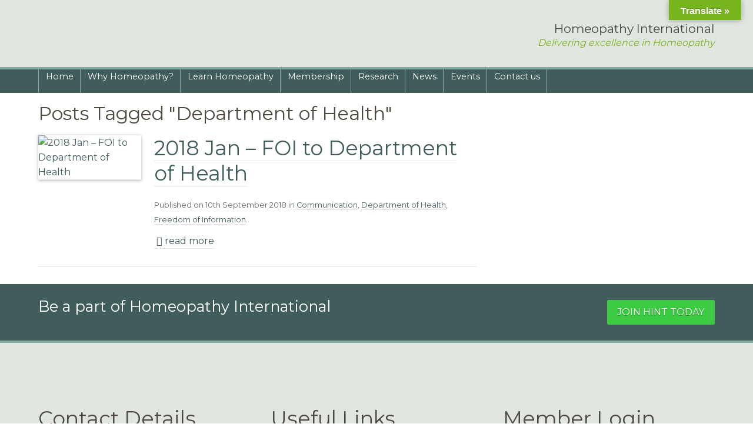

--- FILE ---
content_type: text/html; charset=UTF-8
request_url: https://hint.org.uk/tag/department-of-health-uk/
body_size: 17389
content:

<!DOCTYPE html>
<html dir="ltr" lang="en" prefix="og: https://ogp.me/ns#">
<head>

<meta http-equiv="Content-Type" content="text/html; charset=UTF-8" />

<!-- Mobile Specific
================================================== -->
<meta name="viewport" content="width=device-width, initial-scale=1, maximum-scale=1">
<!--[if lt IE 9]>
	<script src="https://css3-mediaqueries-js.googlecode.com/svn/trunk/css3-mediaqueries.js"></script>
<![endif]-->


<!-- Title Tag
================================================== -->


<!-- Favicon
================================================== -->
<link rel="icon" type="image/png" href="Array" />


<!-- Browser dependent stylesheets
================================================== -->

<!--[if IE 8]>
	<link rel="stylesheet" type="text/css" href="https://hint.org.uk/wp-content/themes/GDSCustom%2BJigoshop/css/ie8.css" media="screen" />
<![endif]-->

<!--[if IE 7]>
	<link rel="stylesheet" type="text/css" href="https://hint.org.uk/wp-content/themes/GDSCustom%2BJigoshop/css/ie7.css" media="screen" />
    />
<![endif]-->


<!-- Load HTML5 dependancies for IE
================================================== -->
<!--[if IE]>
	<script src="https://html5shiv.googlecode.com/svn/trunk/html5.js"></script><![endif]-->
<!--[if lte IE 7]>
	<script src="js/IE8.js" type="text/javascript"></script><![endif]-->
<!--[if lt IE 7]>
	<link rel="stylesheet" type="text/css" media="all" href="css/ie6.css"/>
<![endif]-->


<meta name="google-translate-customization" content="34bd1cd95e747905-bc78f8c9edc04c6f-gcf65ab768e0a243d-1b"></meta>
<!-- WP Head
================================================== -->
<style>
.bootstrap-wrapper .navbar-inverse{background-color:#81d742 !important}
.bootstrap-wrapper .navbar-inverse{border-color:#81d742 !important}
.bootstrap-wrapper .navbar-inverse .navbar-nav > li > a, .show_search{color:#ffffff !important}
.bootstrap-wrapper .btn-primary, .label-primary,.ldd_listing_pagination a,.social-meta .fa {
    color: #ffffff !important;
    background-color: #3bafda !important;
    border-color: #3bafda !important;
}
.social-meta .fa {
	color: #3bafda !important;
    background-color: #ffffff !important;
    border-color: #ffffff !important;
}
.social-meta .fa:hover, .grid_socials .fa:hover{color: #3071a9 !important;}
.listing-meta .fa{color:#3bafda !important}
.bootstrap-wrapper .btn-primary:hover,.ldd_listing_pagination .current,.ldd_listing_pagination a:hover {
    
    background-color: #3071a9 !important;
    border-color: #3071a9 !important;
}
#navbar-directory{border:none !important}
.bootstrap-wrapper  a{color:#337ab7 !important}
.bootstrap-wrapper  a:hover{color:#337ab7 !important}
.view_controls .category,.view_controls .listing,.view_controls .grid,.view_controls .compact{text-decoration:underline;}
</style>

		<style>img:is([sizes="auto" i], [sizes^="auto," i]) { contain-intrinsic-size: 3000px 1500px }</style>
	
		<!-- All in One SEO 4.8.8 - aioseo.com -->
		<title>Department of Health - Homeopathy International</title>
	<meta name="robots" content="max-image-preview:large" />
	<link rel="canonical" href="https://hint.org.uk/tag/department-of-health-uk/" />
	<meta name="generator" content="All in One SEO (AIOSEO) 4.8.8" />
		<script type="application/ld+json" class="aioseo-schema">
			{"@context":"https:\/\/schema.org","@graph":[{"@type":"BreadcrumbList","@id":"https:\/\/hint.org.uk\/tag\/department-of-health-uk\/#breadcrumblist","itemListElement":[{"@type":"ListItem","@id":"https:\/\/hint.org.uk#listItem","position":1,"name":"Home","item":"https:\/\/hint.org.uk","nextItem":{"@type":"ListItem","@id":"https:\/\/hint.org.uk\/tag\/department-of-health-uk\/#listItem","name":"Department of Health"}},{"@type":"ListItem","@id":"https:\/\/hint.org.uk\/tag\/department-of-health-uk\/#listItem","position":2,"name":"Department of Health","previousItem":{"@type":"ListItem","@id":"https:\/\/hint.org.uk#listItem","name":"Home"}}]},{"@type":"CollectionPage","@id":"https:\/\/hint.org.uk\/tag\/department-of-health-uk\/#collectionpage","url":"https:\/\/hint.org.uk\/tag\/department-of-health-uk\/","name":"Department of Health - Homeopathy International","inLanguage":"en","isPartOf":{"@id":"https:\/\/hint.org.uk\/#website"},"breadcrumb":{"@id":"https:\/\/hint.org.uk\/tag\/department-of-health-uk\/#breadcrumblist"}},{"@type":"Organization","@id":"https:\/\/hint.org.uk\/#organization","name":"Homeopathy International","description":"Delivering excellence in Homeopathy Delivering excellence in Homeopathy","url":"https:\/\/hint.org.uk\/","logo":{"@type":"ImageObject","url":"https:\/\/hint.org.uk\/wp-content\/uploads\/2018\/06\/logo.png","@id":"https:\/\/hint.org.uk\/tag\/department-of-health-uk\/#organizationLogo","width":588,"height":121},"image":{"@id":"https:\/\/hint.org.uk\/tag\/department-of-health-uk\/#organizationLogo"},"sameAs":["https:\/\/x.com\/Homeopathy_Int"]},{"@type":"WebSite","@id":"https:\/\/hint.org.uk\/#website","url":"https:\/\/hint.org.uk\/","name":"Homeopathy International","description":"Delivering excellence in Homeopathy","inLanguage":"en","publisher":{"@id":"https:\/\/hint.org.uk\/#organization"}}]}
		</script>
		<!-- All in One SEO -->

<link rel='dns-prefetch' href='//translate.google.com' />
<link rel='dns-prefetch' href='//platform.twitter.com' />
<link rel="alternate" type="application/rss+xml" title="Homeopathy International &raquo; Department of Health Tag Feed" href="https://hint.org.uk/tag/department-of-health-uk/feed/" />
		<!-- This site uses the Google Analytics by MonsterInsights plugin v9.9.0 - Using Analytics tracking - https://www.monsterinsights.com/ -->
		<!-- Note: MonsterInsights is not currently configured on this site. The site owner needs to authenticate with Google Analytics in the MonsterInsights settings panel. -->
					<!-- No tracking code set -->
				<!-- / Google Analytics by MonsterInsights -->
		<script type="text/javascript">
/* <![CDATA[ */
window._wpemojiSettings = {"baseUrl":"https:\/\/s.w.org\/images\/core\/emoji\/15.0.3\/72x72\/","ext":".png","svgUrl":"https:\/\/s.w.org\/images\/core\/emoji\/15.0.3\/svg\/","svgExt":".svg","source":{"concatemoji":"https:\/\/hint.org.uk\/wp-includes\/js\/wp-emoji-release.min.js?ver=6.7.4"}};
/*! This file is auto-generated */
!function(i,n){var o,s,e;function c(e){try{var t={supportTests:e,timestamp:(new Date).valueOf()};sessionStorage.setItem(o,JSON.stringify(t))}catch(e){}}function p(e,t,n){e.clearRect(0,0,e.canvas.width,e.canvas.height),e.fillText(t,0,0);var t=new Uint32Array(e.getImageData(0,0,e.canvas.width,e.canvas.height).data),r=(e.clearRect(0,0,e.canvas.width,e.canvas.height),e.fillText(n,0,0),new Uint32Array(e.getImageData(0,0,e.canvas.width,e.canvas.height).data));return t.every(function(e,t){return e===r[t]})}function u(e,t,n){switch(t){case"flag":return n(e,"\ud83c\udff3\ufe0f\u200d\u26a7\ufe0f","\ud83c\udff3\ufe0f\u200b\u26a7\ufe0f")?!1:!n(e,"\ud83c\uddfa\ud83c\uddf3","\ud83c\uddfa\u200b\ud83c\uddf3")&&!n(e,"\ud83c\udff4\udb40\udc67\udb40\udc62\udb40\udc65\udb40\udc6e\udb40\udc67\udb40\udc7f","\ud83c\udff4\u200b\udb40\udc67\u200b\udb40\udc62\u200b\udb40\udc65\u200b\udb40\udc6e\u200b\udb40\udc67\u200b\udb40\udc7f");case"emoji":return!n(e,"\ud83d\udc26\u200d\u2b1b","\ud83d\udc26\u200b\u2b1b")}return!1}function f(e,t,n){var r="undefined"!=typeof WorkerGlobalScope&&self instanceof WorkerGlobalScope?new OffscreenCanvas(300,150):i.createElement("canvas"),a=r.getContext("2d",{willReadFrequently:!0}),o=(a.textBaseline="top",a.font="600 32px Arial",{});return e.forEach(function(e){o[e]=t(a,e,n)}),o}function t(e){var t=i.createElement("script");t.src=e,t.defer=!0,i.head.appendChild(t)}"undefined"!=typeof Promise&&(o="wpEmojiSettingsSupports",s=["flag","emoji"],n.supports={everything:!0,everythingExceptFlag:!0},e=new Promise(function(e){i.addEventListener("DOMContentLoaded",e,{once:!0})}),new Promise(function(t){var n=function(){try{var e=JSON.parse(sessionStorage.getItem(o));if("object"==typeof e&&"number"==typeof e.timestamp&&(new Date).valueOf()<e.timestamp+604800&&"object"==typeof e.supportTests)return e.supportTests}catch(e){}return null}();if(!n){if("undefined"!=typeof Worker&&"undefined"!=typeof OffscreenCanvas&&"undefined"!=typeof URL&&URL.createObjectURL&&"undefined"!=typeof Blob)try{var e="postMessage("+f.toString()+"("+[JSON.stringify(s),u.toString(),p.toString()].join(",")+"));",r=new Blob([e],{type:"text/javascript"}),a=new Worker(URL.createObjectURL(r),{name:"wpTestEmojiSupports"});return void(a.onmessage=function(e){c(n=e.data),a.terminate(),t(n)})}catch(e){}c(n=f(s,u,p))}t(n)}).then(function(e){for(var t in e)n.supports[t]=e[t],n.supports.everything=n.supports.everything&&n.supports[t],"flag"!==t&&(n.supports.everythingExceptFlag=n.supports.everythingExceptFlag&&n.supports[t]);n.supports.everythingExceptFlag=n.supports.everythingExceptFlag&&!n.supports.flag,n.DOMReady=!1,n.readyCallback=function(){n.DOMReady=!0}}).then(function(){return e}).then(function(){var e;n.supports.everything||(n.readyCallback(),(e=n.source||{}).concatemoji?t(e.concatemoji):e.wpemoji&&e.twemoji&&(t(e.twemoji),t(e.wpemoji)))}))}((window,document),window._wpemojiSettings);
/* ]]> */
</script>
<link rel='stylesheet' id='lddlite-bootstrap-css' href='https://hint.org.uk/wp-content/plugins/ldd-directory-lite/public/css/ldd_bootstrap.css?ver=3.12' type='text/css' media='all' />
<link rel='stylesheet' id='chosen-css' href='https://hint.org.uk/wp-content/plugins/ldd-directory-lite/public/plugins/chosen/chosen.css?ver=1.8.7' type='text/css' media='all' />
<link rel='stylesheet' id='dashicons-css' href='https://hint.org.uk/wp-includes/css/dashicons.min.css?ver=6.7.4' type='text/css' media='all' />
<link rel='stylesheet' id='thickbox-css' href='https://hint.org.uk/wp-includes/js/thickbox/thickbox.css?ver=6.7.4' type='text/css' media='all' />
<link rel='stylesheet' id='price_table_style-css' href='https://hint.org.uk/wp-content/plugins/price-table/css/style.css?ver=6.7.4' type='text/css' media='all' />
<link rel='stylesheet' id='style-ribbons-css' href='https://hint.org.uk/wp-content/plugins/price-table/css/style-ribbons.css?ver=6.7.4' type='text/css' media='all' />
<link rel='stylesheet' id='ParaAdmin-css' href='https://hint.org.uk/wp-content/plugins/price-table/ParaAdmin/css/ParaAdmin.css?ver=6.7.4' type='text/css' media='all' />
<link rel='stylesheet' id='price_table-style-flat-css' href='https://hint.org.uk/wp-content/plugins/price-table/themes/flat/style.css?ver=6.7.4' type='text/css' media='all' />
<link rel='stylesheet' id='atomic-blocks-fontawesome-css' href='https://hint.org.uk/wp-content/plugins/atomic-blocks/dist/assets/fontawesome/css/all.min.css?ver=1648552269' type='text/css' media='all' />
<link rel='stylesheet' id='cuar.frontend-css' href='https://hint.org.uk/wp-content/plugins/customer-area/skins/frontend/master/assets/css/styles.min.css?ver=8.2.7' type='text/css' media='all' />
<style id='wp-emoji-styles-inline-css' type='text/css'>

	img.wp-smiley, img.emoji {
		display: inline !important;
		border: none !important;
		box-shadow: none !important;
		height: 1em !important;
		width: 1em !important;
		margin: 0 0.07em !important;
		vertical-align: -0.1em !important;
		background: none !important;
		padding: 0 !important;
	}
</style>
<link rel='stylesheet' id='wp-block-library-css' href='https://hint.org.uk/wp-includes/css/dist/block-library/style.min.css?ver=6.7.4' type='text/css' media='all' />
<link rel='stylesheet' id='pcp_swiper-css' href='https://hint.org.uk/wp-content/plugins/smart-post-show-pro/public/assets/css/swiper-bundle.min.css?ver=3.2.0' type='text/css' media='all' />
<link rel='stylesheet' id='pcp-likes-css' href='https://hint.org.uk/wp-content/plugins/smart-post-show-pro/public/assets/css/pcp-likes-public.min.css?ver=3.2.0' type='text/css' media='all' />
<link rel='stylesheet' id='wp-components-css' href='https://hint.org.uk/wp-includes/css/dist/components/style.min.css?ver=6.7.4' type='text/css' media='all' />
<link rel='stylesheet' id='wp-preferences-css' href='https://hint.org.uk/wp-includes/css/dist/preferences/style.min.css?ver=6.7.4' type='text/css' media='all' />
<link rel='stylesheet' id='wp-block-editor-css' href='https://hint.org.uk/wp-includes/css/dist/block-editor/style.min.css?ver=6.7.4' type='text/css' media='all' />
<link rel='stylesheet' id='popup-maker-block-library-style-css' href='https://hint.org.uk/wp-content/plugins/popup-maker/dist/packages/block-library-style.css?ver=dbea705cfafe089d65f1' type='text/css' media='all' />
<link rel='stylesheet' id='atomic-blocks-style-css-css' href='https://hint.org.uk/wp-content/plugins/atomic-blocks/dist/blocks.style.build.css?ver=1648552269' type='text/css' media='all' />
<style id='sp-smart-post-global-root-inline-css' type='text/css'>
:root { --sp-smart-font-size-heading-1: 44px;  --sp-smart-font-size-heading-2: 32px;  --sp-smart-font-size-heading-3: 24px;  --sp-smart-font-size-heading-4: 22px;  --sp-smart-font-size-heading-5: 20px;  --sp-smart-font-size-heading-6: 18px;  --sp-smart-font-size-body-1: 18px;  --sp-smart-font-size-body-2: 16px;  --sp-smart-font-size-body-3: 14px;  --sp-smart-font-size-body-4: 12px;  --sp-smart-font-size-button-1: 18px;  --sp-smart-font-size-button-2: 16px;}:root{  --sp-smart-breakpoint-tablet: 1023px; --sp-smart-breakpoint-mobile: 767px; --smart-post-light-text: #FAFAFA; --smart-post-background: #FFFFFF; --smart-post-primary-light: #EBEBEB; --smart-post-primary: #999999; --smart-post-primary-dark: #1D1D1D; --smart-post-secondary: #0054FB; --smart-post-dark-2-text: #3E3E3E; --smart-post-dark-text: #0A0A0A; --smart-post-black: #000000;} :root {  --smart-post-shadow-subtle-1dp: 0px 1px 2px 0px rgba(0, 0, 0, 0.12); --smart-post-shadow-light-2dp: 0px 2px 4px 0px rgba(0, 0, 0, 0.14); --smart-post-shadow-medium-4dp: 0px 4px 6px 0px rgba(0, 0, 0, 0.16); --smart-post-shadow-strong-8dp: 0px 8px 18px 0px rgba(0, 0, 0, 0.18); --smart-post-shadow-deep-12dp: 0px 12px 17px 0px rgba(0, 0, 0, 0.20);  --smart-post-shadow-sharp-4dp: 4px 4px 0px 0px rgba(0, 0, 0, 0.25);}
</style>
<link rel='stylesheet' id='sp_smart_post_blocks_social_icons_style-css' href='https://hint.org.uk/wp-content/plugins/smart-post-show-pro/blocks/assets/css/icons.min.css?ver=3.2.0' type='text/css' media='all' />
<link rel='stylesheet' id='sp_smart_post_blocks_css-css' href='https://hint.org.uk/wp-content/plugins/smart-post-show-pro/blocks/build/style-index.css?ver=3.2.0' type='text/css' media='all' />
<style id='classic-theme-styles-inline-css' type='text/css'>
/*! This file is auto-generated */
.wp-block-button__link{color:#fff;background-color:#32373c;border-radius:9999px;box-shadow:none;text-decoration:none;padding:calc(.667em + 2px) calc(1.333em + 2px);font-size:1.125em}.wp-block-file__button{background:#32373c;color:#fff;text-decoration:none}
</style>
<style id='global-styles-inline-css' type='text/css'>
:root{--wp--preset--aspect-ratio--square: 1;--wp--preset--aspect-ratio--4-3: 4/3;--wp--preset--aspect-ratio--3-4: 3/4;--wp--preset--aspect-ratio--3-2: 3/2;--wp--preset--aspect-ratio--2-3: 2/3;--wp--preset--aspect-ratio--16-9: 16/9;--wp--preset--aspect-ratio--9-16: 9/16;--wp--preset--color--black: #000000;--wp--preset--color--cyan-bluish-gray: #abb8c3;--wp--preset--color--white: #ffffff;--wp--preset--color--pale-pink: #f78da7;--wp--preset--color--vivid-red: #cf2e2e;--wp--preset--color--luminous-vivid-orange: #ff6900;--wp--preset--color--luminous-vivid-amber: #fcb900;--wp--preset--color--light-green-cyan: #7bdcb5;--wp--preset--color--vivid-green-cyan: #00d084;--wp--preset--color--pale-cyan-blue: #8ed1fc;--wp--preset--color--vivid-cyan-blue: #0693e3;--wp--preset--color--vivid-purple: #9b51e0;--wp--preset--gradient--vivid-cyan-blue-to-vivid-purple: linear-gradient(135deg,rgba(6,147,227,1) 0%,rgb(155,81,224) 100%);--wp--preset--gradient--light-green-cyan-to-vivid-green-cyan: linear-gradient(135deg,rgb(122,220,180) 0%,rgb(0,208,130) 100%);--wp--preset--gradient--luminous-vivid-amber-to-luminous-vivid-orange: linear-gradient(135deg,rgba(252,185,0,1) 0%,rgba(255,105,0,1) 100%);--wp--preset--gradient--luminous-vivid-orange-to-vivid-red: linear-gradient(135deg,rgba(255,105,0,1) 0%,rgb(207,46,46) 100%);--wp--preset--gradient--very-light-gray-to-cyan-bluish-gray: linear-gradient(135deg,rgb(238,238,238) 0%,rgb(169,184,195) 100%);--wp--preset--gradient--cool-to-warm-spectrum: linear-gradient(135deg,rgb(74,234,220) 0%,rgb(151,120,209) 20%,rgb(207,42,186) 40%,rgb(238,44,130) 60%,rgb(251,105,98) 80%,rgb(254,248,76) 100%);--wp--preset--gradient--blush-light-purple: linear-gradient(135deg,rgb(255,206,236) 0%,rgb(152,150,240) 100%);--wp--preset--gradient--blush-bordeaux: linear-gradient(135deg,rgb(254,205,165) 0%,rgb(254,45,45) 50%,rgb(107,0,62) 100%);--wp--preset--gradient--luminous-dusk: linear-gradient(135deg,rgb(255,203,112) 0%,rgb(199,81,192) 50%,rgb(65,88,208) 100%);--wp--preset--gradient--pale-ocean: linear-gradient(135deg,rgb(255,245,203) 0%,rgb(182,227,212) 50%,rgb(51,167,181) 100%);--wp--preset--gradient--electric-grass: linear-gradient(135deg,rgb(202,248,128) 0%,rgb(113,206,126) 100%);--wp--preset--gradient--midnight: linear-gradient(135deg,rgb(2,3,129) 0%,rgb(40,116,252) 100%);--wp--preset--font-size--small: 13px;--wp--preset--font-size--medium: 20px;--wp--preset--font-size--large: 36px;--wp--preset--font-size--x-large: 42px;--wp--preset--spacing--20: 0.44rem;--wp--preset--spacing--30: 0.67rem;--wp--preset--spacing--40: 1rem;--wp--preset--spacing--50: 1.5rem;--wp--preset--spacing--60: 2.25rem;--wp--preset--spacing--70: 3.38rem;--wp--preset--spacing--80: 5.06rem;--wp--preset--shadow--natural: 6px 6px 9px rgba(0, 0, 0, 0.2);--wp--preset--shadow--deep: 12px 12px 50px rgba(0, 0, 0, 0.4);--wp--preset--shadow--sharp: 6px 6px 0px rgba(0, 0, 0, 0.2);--wp--preset--shadow--outlined: 6px 6px 0px -3px rgba(255, 255, 255, 1), 6px 6px rgba(0, 0, 0, 1);--wp--preset--shadow--crisp: 6px 6px 0px rgba(0, 0, 0, 1);}:where(.is-layout-flex){gap: 0.5em;}:where(.is-layout-grid){gap: 0.5em;}body .is-layout-flex{display: flex;}.is-layout-flex{flex-wrap: wrap;align-items: center;}.is-layout-flex > :is(*, div){margin: 0;}body .is-layout-grid{display: grid;}.is-layout-grid > :is(*, div){margin: 0;}:where(.wp-block-columns.is-layout-flex){gap: 2em;}:where(.wp-block-columns.is-layout-grid){gap: 2em;}:where(.wp-block-post-template.is-layout-flex){gap: 1.25em;}:where(.wp-block-post-template.is-layout-grid){gap: 1.25em;}.has-black-color{color: var(--wp--preset--color--black) !important;}.has-cyan-bluish-gray-color{color: var(--wp--preset--color--cyan-bluish-gray) !important;}.has-white-color{color: var(--wp--preset--color--white) !important;}.has-pale-pink-color{color: var(--wp--preset--color--pale-pink) !important;}.has-vivid-red-color{color: var(--wp--preset--color--vivid-red) !important;}.has-luminous-vivid-orange-color{color: var(--wp--preset--color--luminous-vivid-orange) !important;}.has-luminous-vivid-amber-color{color: var(--wp--preset--color--luminous-vivid-amber) !important;}.has-light-green-cyan-color{color: var(--wp--preset--color--light-green-cyan) !important;}.has-vivid-green-cyan-color{color: var(--wp--preset--color--vivid-green-cyan) !important;}.has-pale-cyan-blue-color{color: var(--wp--preset--color--pale-cyan-blue) !important;}.has-vivid-cyan-blue-color{color: var(--wp--preset--color--vivid-cyan-blue) !important;}.has-vivid-purple-color{color: var(--wp--preset--color--vivid-purple) !important;}.has-black-background-color{background-color: var(--wp--preset--color--black) !important;}.has-cyan-bluish-gray-background-color{background-color: var(--wp--preset--color--cyan-bluish-gray) !important;}.has-white-background-color{background-color: var(--wp--preset--color--white) !important;}.has-pale-pink-background-color{background-color: var(--wp--preset--color--pale-pink) !important;}.has-vivid-red-background-color{background-color: var(--wp--preset--color--vivid-red) !important;}.has-luminous-vivid-orange-background-color{background-color: var(--wp--preset--color--luminous-vivid-orange) !important;}.has-luminous-vivid-amber-background-color{background-color: var(--wp--preset--color--luminous-vivid-amber) !important;}.has-light-green-cyan-background-color{background-color: var(--wp--preset--color--light-green-cyan) !important;}.has-vivid-green-cyan-background-color{background-color: var(--wp--preset--color--vivid-green-cyan) !important;}.has-pale-cyan-blue-background-color{background-color: var(--wp--preset--color--pale-cyan-blue) !important;}.has-vivid-cyan-blue-background-color{background-color: var(--wp--preset--color--vivid-cyan-blue) !important;}.has-vivid-purple-background-color{background-color: var(--wp--preset--color--vivid-purple) !important;}.has-black-border-color{border-color: var(--wp--preset--color--black) !important;}.has-cyan-bluish-gray-border-color{border-color: var(--wp--preset--color--cyan-bluish-gray) !important;}.has-white-border-color{border-color: var(--wp--preset--color--white) !important;}.has-pale-pink-border-color{border-color: var(--wp--preset--color--pale-pink) !important;}.has-vivid-red-border-color{border-color: var(--wp--preset--color--vivid-red) !important;}.has-luminous-vivid-orange-border-color{border-color: var(--wp--preset--color--luminous-vivid-orange) !important;}.has-luminous-vivid-amber-border-color{border-color: var(--wp--preset--color--luminous-vivid-amber) !important;}.has-light-green-cyan-border-color{border-color: var(--wp--preset--color--light-green-cyan) !important;}.has-vivid-green-cyan-border-color{border-color: var(--wp--preset--color--vivid-green-cyan) !important;}.has-pale-cyan-blue-border-color{border-color: var(--wp--preset--color--pale-cyan-blue) !important;}.has-vivid-cyan-blue-border-color{border-color: var(--wp--preset--color--vivid-cyan-blue) !important;}.has-vivid-purple-border-color{border-color: var(--wp--preset--color--vivid-purple) !important;}.has-vivid-cyan-blue-to-vivid-purple-gradient-background{background: var(--wp--preset--gradient--vivid-cyan-blue-to-vivid-purple) !important;}.has-light-green-cyan-to-vivid-green-cyan-gradient-background{background: var(--wp--preset--gradient--light-green-cyan-to-vivid-green-cyan) !important;}.has-luminous-vivid-amber-to-luminous-vivid-orange-gradient-background{background: var(--wp--preset--gradient--luminous-vivid-amber-to-luminous-vivid-orange) !important;}.has-luminous-vivid-orange-to-vivid-red-gradient-background{background: var(--wp--preset--gradient--luminous-vivid-orange-to-vivid-red) !important;}.has-very-light-gray-to-cyan-bluish-gray-gradient-background{background: var(--wp--preset--gradient--very-light-gray-to-cyan-bluish-gray) !important;}.has-cool-to-warm-spectrum-gradient-background{background: var(--wp--preset--gradient--cool-to-warm-spectrum) !important;}.has-blush-light-purple-gradient-background{background: var(--wp--preset--gradient--blush-light-purple) !important;}.has-blush-bordeaux-gradient-background{background: var(--wp--preset--gradient--blush-bordeaux) !important;}.has-luminous-dusk-gradient-background{background: var(--wp--preset--gradient--luminous-dusk) !important;}.has-pale-ocean-gradient-background{background: var(--wp--preset--gradient--pale-ocean) !important;}.has-electric-grass-gradient-background{background: var(--wp--preset--gradient--electric-grass) !important;}.has-midnight-gradient-background{background: var(--wp--preset--gradient--midnight) !important;}.has-small-font-size{font-size: var(--wp--preset--font-size--small) !important;}.has-medium-font-size{font-size: var(--wp--preset--font-size--medium) !important;}.has-large-font-size{font-size: var(--wp--preset--font-size--large) !important;}.has-x-large-font-size{font-size: var(--wp--preset--font-size--x-large) !important;}
:where(.wp-block-post-template.is-layout-flex){gap: 1.25em;}:where(.wp-block-post-template.is-layout-grid){gap: 1.25em;}
:where(.wp-block-columns.is-layout-flex){gap: 2em;}:where(.wp-block-columns.is-layout-grid){gap: 2em;}
:root :where(.wp-block-pullquote){font-size: 1.5em;line-height: 1.6;}
</style>
<link rel='stylesheet' id='contact-form-7-css' href='https://hint.org.uk/wp-content/plugins/contact-form-7/includes/css/styles.css?ver=6.1.2' type='text/css' media='all' />
<link rel='stylesheet' id='ctf_styles-css' href='https://hint.org.uk/wp-content/plugins/custom-twitter-feeds-pro/css/ctf-styles.min.css?ver=2.5.1' type='text/css' media='all' />
<link rel='stylesheet' id='google-language-translator-css' href='https://hint.org.uk/wp-content/plugins/google-language-translator/css/style.css?ver=6.0.20' type='text/css' media='' />
<link rel='stylesheet' id='glt-toolbar-styles-css' href='https://hint.org.uk/wp-content/plugins/google-language-translator/css/toolbar.css?ver=6.0.20' type='text/css' media='' />
<link rel='stylesheet' id='survey-maker-css' href='https://hint.org.uk/wp-content/plugins/survey-maker/public/css/survey-maker-public.css?ver=7.1.3' type='text/css' media='all' />
<link rel='stylesheet' id='extendify-utility-styles-css' href='https://hint.org.uk/wp-content/plugins/extendify/public/build/utility-minimum.css?ver=6.7.4' type='text/css' media='all' />
<link rel='stylesheet' id='framework-css' href='https://hint.org.uk/wp-content/themes/GDSCustom%2BJigoshop/framework/scripts/css/framework.css?ver=6.7.4' type='text/css' media='all' />
<link rel='stylesheet' id='framework-responsive-css' href='https://hint.org.uk/wp-content/themes/GDSCustom%2BJigoshop/framework/scripts/css/framework_responsive.css?ver=6.7.4' type='text/css' media='all' />
<link rel='stylesheet' id='style-css' href='https://hint.org.uk/wp-content/themes/GDSCustom%2BJigoshop/style.css?ver=6.7.4' type='text/css' media='all' />
<link rel='stylesheet' id='prettyphoto-css' href='https://hint.org.uk/wp-content/themes/GDSCustom%2BJigoshop/css/prettyphoto.css?ver=1' type='text/css' media='all' />
<link rel='stylesheet' id='responsive-css' href='https://hint.org.uk/wp-content/themes/GDSCustom%2BJigoshop/css/responsive.css?ver=1' type='text/css' media='all' />
<link rel='stylesheet' id='tablepress-default-css' href='https://hint.org.uk/wp-content/plugins/tablepress/css/build/default.css?ver=3.2.4' type='text/css' media='all' />
<link rel='stylesheet' id='forget-about-shortcode-buttons-css' href='https://hint.org.uk/wp-content/plugins/forget-about-shortcode-buttons/public/css/button-styles.css?ver=2.1.3' type='text/css' media='all' />
<script type="text/javascript" src="https://hint.org.uk/wp-includes/js/jquery/jquery.min.js?ver=3.7.1" id="jquery-core-js"></script>
<script type="text/javascript" src="https://hint.org.uk/wp-includes/js/jquery/jquery-migrate.min.js?ver=3.4.1" id="jquery-migrate-js"></script>
<script type="text/javascript" src="https://hint.org.uk/wp-content/plugins/ldd-directory-lite/public/js/bootstrap.min.js?ver=5.2" id="lddlite-bootstrap-js"></script>
<script type="text/javascript" src="https://hint.org.uk/wp-content/plugins/ldd-directory-lite/public/plugins/chosen/chosen.jquery.min.js?ver=1.4.2" id="chosen-js"></script>
<script type="text/javascript" src="https://hint.org.uk/wp-content/plugins/price-table/js/scripts.js?ver=6.7.4" id="price_table_js-js"></script>
<script type="text/javascript" src="https://hint.org.uk/wp-content/plugins/price-table/js/jquery.tablednd.js?ver=6.7.4" id="jquery.tablednd.js-js"></script>
<script type="text/javascript" src="https://hint.org.uk/wp-content/plugins/price-table/js/jquery.dragtable.js?ver=6.7.4" id="jquery.dragtable.js-js"></script>
<script type="text/javascript" src="https://hint.org.uk/wp-content/plugins/price-table/js/jscolor.js?ver=6.7.4" id="jscolor.js-js"></script>
<script type="text/javascript" src="https://hint.org.uk/wp-content/plugins/price-table/ParaAdmin/js/ParaAdmin.js?ver=6.7.4" id="ParaAdmin-js"></script>
<script type="text/javascript" id="wpgmza_data-js-extra">
/* <![CDATA[ */
var wpgmza_google_api_status = {"message":"Enqueued","code":"ENQUEUED"};
/* ]]> */
</script>
<script type="text/javascript" src="https://hint.org.uk/wp-content/plugins/wp-google-maps/wpgmza_data.js?ver=6.7.4" id="wpgmza_data-js"></script>
<link rel="https://api.w.org/" href="https://hint.org.uk/wp-json/" /><link rel="alternate" title="JSON" type="application/json" href="https://hint.org.uk/wp-json/wp/v2/tags/29" /><link rel="EditURI" type="application/rsd+xml" title="RSD" href="https://hint.org.uk/xmlrpc.php?rsd" />
<meta name="generator" content="Redux 4.5.8" /><script type="text/javascript">
jQuery(document).ready(function($){
    $('.am4-ajax-widget').each(function(){
            $(this).load('https://hint.org.uk/wp-admin/admin-ajax.php',
            {
                action: 'am4-show-widget',
                id: $(this).attr('id')
            });
        });
});
</script>
		<!-- GA Google Analytics @ https://m0n.co/ga -->
		<script async src="https://www.googletagmanager.com/gtag/js?id=G-W2SHJ6B4DV"></script>
		<script>
			window.dataLayer = window.dataLayer || [];
			function gtag(){dataLayer.push(arguments);}
			gtag('js', new Date());
			gtag('config', 'G-W2SHJ6B4DV');
		</script>

	<style>.goog-te-gadget{margin-top:2px!important;}p.hello{font-size:12px;color:#666;}div.skiptranslate.goog-te-gadget{display:inline!important;}#google_language_translator{clear:both;}#flags{width:165px;}#flags a{display:inline-block;margin-right:2px;}#google_language_translator a{display:none!important;}div.skiptranslate.goog-te-gadget{display:inline!important;}.goog-te-gadget{color:transparent!important;}.goog-te-gadget{font-size:0px!important;}.goog-branding{display:none;}.goog-tooltip{display: none!important;}.goog-tooltip:hover{display: none!important;}.goog-text-highlight{background-color:transparent!important;border:none!important;box-shadow:none!important;}#google_language_translator{display:none;}#google_language_translator select.goog-te-combo{color:#32373c;}div.skiptranslate{display:none!important;}body{top:0px!important;}#goog-gt-{display:none!important;}font font{background-color:transparent!important;box-shadow:none!important;position:initial!important;}#glt-translate-trigger{bottom:auto;top:0;}.tool-container.tool-top{top:50px!important;bottom:auto!important;}.tool-container.tool-top .arrow{border-color:transparent transparent #d0cbcb; top:-14px;}#glt-translate-trigger > span{color:#ffffff;}#glt-translate-trigger{background:#76b51b;}</style><link rel="preconnect" href="https://platform.twitter.com" crossorigin /><!-- Custom CSS -->
<style type="text/css">
body{background-image: url(https://hint.org.uk/wp-content/themes/GDSCustom%2BJigoshop/images/bg/grid.png); background-repeat: repeat; -webkit-background-size: auto;-moz-background-size: auto;-o-background-size: auto;background-size: auto;}body{background-color: #ffffff}h1,h2,h3,h4,h5,h6{font-size: ;}
</style><script async src="https://platform.twitter.com/widgets.js" charset="utf-8"></script>		<style type="text/css" id="wp-custom-css">
			html {
    scroll-behavior: auto !important;
}
		</style>
		
</head><!-- /end head -->

<!-- Begin Body
================================================== -->
<body data-rsssl=1 class="archive tag tag-department-of-health-uk tag-29 body black customer-area-active metaslider-plugin">


<div id="header-outer">

<header id="header" class="outerbox clearfix ">

<div id="header-right">

<div id="google_translate_element"></div><script type="text/javascript">
function googleTranslateElementInit() {
  new google.translate.TranslateElement({pageLanguage: 'en', layout: google.translate.TranslateElement.InlineLayout.SIMPLE}, 'google_translate_element');
}
</script><script type="text/javascript" src="//translate.google.com/translate_a/element.js?cb=googleTranslateElementInit"></script>


<div id="logo-text">
<h2>Homeopathy International</h2>
<h3>Delivering excellence in Homeopathy</h3></div>

	        </div><!-- /header-right -->
  
    <div id="logo">   <a href="https://hint.org.uk/" title="" rel="home">
    <div id="logo-img">
    <img src="https://hint.org.uk/wp-content/uploads/2018/06/logo.png" alt="" />
    </div>



</a>

	

</div><!--/logo -->

    
</header><!-- /header -->
</div><!-- // header outer -->

<!--<div id="wrap" class="outerbox clearfix">-->
<div id="navigation-outer">
    <nav id="navigation" class="clearfix outerbox">
        <div class="menu-main-container"><ul id="menu-main" class="sf-menu"><li id="menu-item-5" class="menu-item menu-item-type-custom menu-item-object-custom menu-item-home"><a href="https://hint.org.uk">Home</a></li>
<li id="menu-item-525" class="menu-item menu-item-type-custom menu-item-object-custom menu-item-has-children"><a href="#submenu">Why Homeopathy?</a>
<ul class="sub-menu">
	<li id="menu-item-1772" class="menu-item menu-item-type-post_type menu-item-object-page"><a href="https://hint.org.uk/safe-effective-affordable-medicine/">Safe Effective Affordable Medicine</a></li>
	<li id="menu-item-1773" class="menu-item menu-item-type-post_type menu-item-object-page"><a href="https://hint.org.uk/new-medicine-for-the-21st-century/">Medicine for the 21ST Century</a></li>
	<li id="menu-item-1775" class="menu-item menu-item-type-post_type menu-item-object-page"><a href="https://hint.org.uk/new-if-its-so-good-why-dont-doctors-use-it/">If it’s so good why don’t doctors use it?</a></li>
	<li id="menu-item-1776" class="menu-item menu-item-type-post_type menu-item-object-page"><a href="https://hint.org.uk/new-sustainable-green-zero-carbon-preventative-medicine/">Sustainable, Green, Zero Carbon Preventative Medicine</a></li>
	<li id="menu-item-1774" class="menu-item menu-item-type-post_type menu-item-object-page"><a href="https://hint.org.uk/new-research-the-problems-and-solutions/">Research – The Problems and Solutions</a></li>
</ul>
</li>
<li id="menu-item-692" class="menu-item menu-item-type-custom menu-item-object-custom menu-item-has-children"><a href="#">Learn Homeopathy</a>
<ul class="sub-menu">
	<li id="menu-item-691" class="menu-item menu-item-type-post_type menu-item-object-page"><a href="https://hint.org.uk/how-to-start/">Getting started</a></li>
	<li id="menu-item-645" class="menu-item menu-item-type-taxonomy menu-item-object-category"><a href="https://hint.org.uk/category/uk-training-centres/">UK Training Centres</a></li>
	<li id="menu-item-7129" class="menu-item menu-item-type-post_type menu-item-object-page"><a href="https://hint.org.uk/test-international-training/">International Training Centres</a></li>
</ul>
</li>
<li id="menu-item-527" class="menu-item menu-item-type-custom menu-item-object-custom menu-item-has-children"><a href="#">Membership</a>
<ul class="sub-menu">
	<li id="menu-item-65" class="menu-item menu-item-type-post_type menu-item-object-page"><a href="https://hint.org.uk/membership-options/why-join/">Why join?</a></li>
	<li id="menu-item-64" class="menu-item menu-item-type-post_type menu-item-object-page"><a href="https://hint.org.uk/membership-options/">Membership options</a></li>
	<li id="menu-item-66" class="menu-item menu-item-type-post_type menu-item-object-page"><a href="https://hint.org.uk/membership-options/becoming-a-member/">Becoming a Member</a></li>
	<li id="menu-item-71" class="menu-item menu-item-type-post_type menu-item-object-page"><a href="https://hint.org.uk/membership-options/insurance/">Insurance</a></li>
</ul>
</li>
<li id="menu-item-801" class="menu-item menu-item-type-custom menu-item-object-custom menu-item-has-children"><a href="#">Research</a>
<ul class="sub-menu">
	<li id="menu-item-799" class="menu-item menu-item-type-post_type menu-item-object-page"><a href="https://hint.org.uk/human-studies/">Human Studies</a></li>
	<li id="menu-item-800" class="menu-item menu-item-type-post_type menu-item-object-page"><a href="https://hint.org.uk/animal-studies/">Animal Studies</a></li>
	<li id="menu-item-798" class="menu-item menu-item-type-post_type menu-item-object-page"><a href="https://hint.org.uk/in-vitro-studies/">In-Vitro Studies</a></li>
	<li id="menu-item-797" class="menu-item menu-item-type-post_type menu-item-object-page"><a href="https://hint.org.uk/plant-studies/">Plant Studies</a></li>
	<li id="menu-item-796" class="menu-item menu-item-type-post_type menu-item-object-post"><a href="https://hint.org.uk/uncategorized/research-evidence-base-list/">Research Evidence Base List</a></li>
	<li id="menu-item-4835" class="menu-item menu-item-type-post_type menu-item-object-page"><a href="https://hint.org.uk/covid-research/">Long-COVID Research</a></li>
</ul>
</li>
<li id="menu-item-6236" class="menu-item menu-item-type-custom menu-item-object-custom menu-item-has-children"><a href="#">News</a>
<ul class="sub-menu">
	<li id="menu-item-1812" class="menu-item menu-item-type-post_type menu-item-object-page"><a href="https://hint.org.uk/news/">News and Views</a></li>
	<li id="menu-item-5792" class="menu-item menu-item-type-post_type menu-item-object-page"><a href="https://hint.org.uk/you-said-we-did/">You Said – We Did</a></li>
	<li id="menu-item-6594" class="menu-item menu-item-type-post_type menu-item-object-page"><a href="https://hint.org.uk/who-we-are/">Who we are</a></li>
	<li id="menu-item-6237" class="menu-item menu-item-type-post_type menu-item-object-page"><a href="https://hint.org.uk/who-we-are/what-we-say/">What we say</a></li>
	<li id="menu-item-1230" class="menu-item menu-item-type-custom menu-item-object-custom menu-item-has-children"><a href="#">Communications</a>
	<ul class="sub-menu">
		<li id="menu-item-1232" class="menu-item menu-item-type-taxonomy menu-item-object-category"><a href="https://hint.org.uk/category/advertising-standards-authority/">Advertising Standards Authority</a></li>
		<li id="menu-item-1231" class="menu-item menu-item-type-taxonomy menu-item-object-category"><a href="https://hint.org.uk/category/camden-trading-standards/">Camden Trading Standards</a></li>
		<li id="menu-item-1239" class="menu-item menu-item-type-taxonomy menu-item-object-category"><a href="https://hint.org.uk/category/competition-and-markets-authority/">Competition and Markets Authority</a></li>
		<li id="menu-item-1238" class="menu-item menu-item-type-taxonomy menu-item-object-category"><a href="https://hint.org.uk/category/dept-beis/">Dept. BEIS</a></li>
		<li id="menu-item-1233" class="menu-item menu-item-type-taxonomy menu-item-object-category"><a href="https://hint.org.uk/category/department-of-health/">Department of Health</a></li>
		<li id="menu-item-1236" class="menu-item menu-item-type-taxonomy menu-item-object-category"><a href="https://hint.org.uk/category/freedom-of-information/">Freedom of Information</a></li>
		<li id="menu-item-1234" class="menu-item menu-item-type-taxonomy menu-item-object-category"><a href="https://hint.org.uk/category/national-trading-standards-board/">National Trading Standards Board</a></li>
		<li id="menu-item-1235" class="menu-item menu-item-type-taxonomy menu-item-object-category"><a href="https://hint.org.uk/category/open-letters/">Open Letters</a></li>
		<li id="menu-item-2043" class="menu-item menu-item-type-taxonomy menu-item-object-category"><a href="https://hint.org.uk/category/professional-standards-authority/">Professional Standards Authority</a></li>
	</ul>
</li>
	<li id="menu-item-6235" class="menu-item menu-item-type-post_type menu-item-object-page"><a href="https://hint.org.uk/why-support-hint/">Why Support HINT?</a></li>
</ul>
</li>
<li id="menu-item-5348" class="menu-item menu-item-type-custom menu-item-object-custom menu-item-has-children"><a href="#">Events</a>
<ul class="sub-menu">
	<li id="menu-item-3179" class="menu-item menu-item-type-post_type menu-item-object-page"><a href="https://hint.org.uk/event-interest/">Event Interest</a></li>
	<li id="menu-item-3865" class="menu-item menu-item-type-post_type menu-item-object-page"><a href="https://hint.org.uk/event-recordings/">Event recordings</a></li>
</ul>
</li>
<li id="menu-item-6068" class="menu-item menu-item-type-post_type menu-item-object-page"><a href="https://hint.org.uk/contact-us-2/">Contact us</a></li>
</ul></div>   </nav><!-- /navigation -->  
</div>



	<!--<div id="main-content" class="clearfix fitvids-container">-->
    
	
<header id="page-heading">
<div id="page-heading-inner" class="outerbox">
		</div>
</header><!-- /page-heading -->

<div id="wrap" class="outerbox clearfix">
<div id="main-content" class="clearfix fitvids-container">        
        
<div id="post" class="post clearfix">

		<h1 class="page-heading">Posts Tagged &quot;Department of Health&quot;</h1>
	    

	  

<article class="loop-entry clearfix post-898 post type-post status-publish format-standard has-post-thumbnail hentry category-communication category-department-of-health category-freedom-of-information tag-department-of-health-uk tag-freedom-of-information">  
    <section class="entry-content">
			    <div class="entry-left">
            <div class="loop-entry-thumbnail">
			
                    <a href="https://hint.org.uk/communication/2018-jan-foi-to-department-of-health/" title="2018 Jan &#8211; FOI to Department of Health" class="blog-entry-img-link">
                    	<img src="https://hint.org.uk/wp-content/uploads/2018/09/letter-image-4.jpg" alt="2018 Jan &#8211; FOI to Department of Health" class="blog-entry-img" />
               		</a>
             
            </div><!-- /loop-entry-thumbnail -->
	    </div><!-- /entry-left -->
        	
	    <div class="entry-right ">
    	    <header>
    	        <h2><a href="https://hint.org.uk/communication/2018-jan-foi-to-department-of-health/" title="2018 Jan &#8211; FOI to Department of Health">2018 Jan &#8211; FOI to Department of Health</a></h2>
    	    </header>
            <div class="meta">
            Published on 10th September 2018 in <a href="https://hint.org.uk/category/communication/" rel="category tag">Communication</a>, <a href="https://hint.org.uk/category/department-of-health/" rel="category tag">Department of Health</a>, <a href="https://hint.org.uk/category/freedom-of-information/" rel="category tag">Freedom of Information</a>.  
           </div>
	        <div class="entry-text">
	            				<a class="read-more" href="https://hint.org.uk/communication/2018-jan-foi-to-department-of-health/" title="2018 Jan &#8211; FOI to Department of Health">&nbsp;<span class="inner"><span class="fa-chevron-right"></span></span> read more</a>
            	        </div><!-- /entry-text -->
			
	    </div><!-- /entry-right -->
        
	</section><!-- entry-content -->   
</article><!-- /entry -->
                	     
	</div><!-- /post -->

<div id="sidebar">
	</div>
<!-- /sidebar -->	

<!-- start of footer.php -->
<div class="clear"></div>

</div><!-- /main-content -->
</div><!-- /wrap -->

        <div id="callout-outer">
            <div id="callout-inner" class="outerbox clearfix">
                <div id="callout" class="clearfix">
                    <div id="callout-text">Be a part of Homeopathy International </div><!-- /callout-text -->
                                        <div id="callout-btn">
                        <a href="https://www.hint.org.uk/amember/signup" class="button green" target="_self">
                            <span class="button-inner">
                                                                JOIN HINT TODAY                            </span><!-- /button-inner -->
                        </a><!-- /button -->
                    </div><!-- /callout-btn -->
                                    </div><!-- /footer-callout -->
            </div><!-- / callout inner -->
        </div><!-- / callout outer -->
<!--</div><!-- / callout inner -->
<!--</div><!-- / callout outer -->

    <div id="footer-outer">
        <div id="footer-inner" class="outerbox clearfix">        
            <footer id="footer">        
                <div id="footer-widgets" class="grid-container clearfix">
                    <div class="footer-box grid-3">
                        <div class="footer-widget widget_block clearfix">
<div class="wp-block-group"><div class="wp-block-group__inner-container is-layout-constrained wp-block-group-is-layout-constrained"><div class="widget widget_text"><h2 class="widgettitle">Contact Details</h2>			<div class="textwidget"><p>Homeopathy International<br />
46 &#8211; 48 East Smithfield<br />
London<br />
E1W 1AW</p>
<p>Phone: (+44) 0207 175 7264</p>
<p><a href="mailto:office@hint.org.uk">office@hint.org.uk</a></p>
</div>
		</div></div></div>
</div>                    </div>
                    <!-- /footer-left -->
                    <div class="footer-box grid-3">
                        <div class="footer-widget widget_block clearfix"><div class="wp-widget-group__inner-blocks"><div class="widget widget_links"><h2 class="widgettitle">Useful Links</h2>
	<ul class='xoxo blogroll'>
<li><a href="https://hint.org.uk/press-media-enquiries/">Press/Media enquiries</a></li>
<li><a href="https://hint.org.uk/advertising-with-hint/">Advertising Opportunities</a></li>
<li><a href="https://hint.org.uk/membership/becoming-a-member/">Becoming a Member</a></li>
<li><a href="https://hint.org.uk/wp-content/uploads/2024/05/Homeopathy-International-Code-of-Professional-Conduct.pdf">Code of Professional Conduct</a></li>
<li><a href="https://hint.org.uk/membership/insurance/">Insurance</a></li>

	</ul>
</div>
</div></div>                    </div>
                    <!-- /footer-middle -->
                    <div class="footer-box grid-3">
                        <div class="footer-widget widget_block clearfix">
<div class="wp-block-group"><div class="wp-block-group__inner-container is-layout-constrained wp-block-group-is-layout-constrained"><div class="widget widget_text"><h2 class="widgettitle">Member Login</h2>            <form name="loginform" id="loginform" action="https://www.hint.org.uk/amember/login" method="POST">
                <p><label>Login</label><br/>
                    <input type="text" name="amember_login" class="input" id="user_login" size="15"></p>
                <p><label>Password</label><br/>
                <input type="password" name="amember_pass" id="user_password" class="input" size="15"></p>
                                <p class="submit">
                    <input type="submit" name="wp-submit" id="wp-submit" value="Login">
                </p>
        </form>
            <p><a href="https://www.hint.org.uk/amember/signup"></a><br/>                <a href="https://www.hint.org.uk/amember/login?sendpass"></a></p>
</div></div></div>
</div>                    </div>
                    <!-- /footer-right -->
                    <div class="footer-box grid-3">
                                            </div>
                    <!-- /footer-right -->
                </div>
                <!-- /footer-widgets -->
               
            </footer>        
        </div><!-- / footer inner -->
    </div><!-- / footer outer -->        

<div id="footer-bottom-outer">
    <div id="footer-bottom-inner" class="outerbox clearfix">
        <div id="footer-bottom">
            <div class="grid-container clearfix">
                <div id="footer-menu" class="grid-2 no-btm-margin">
                                     
                 <div id="copyright">               
                                       &copy; Copyright 2026 <a href="https://hint.org.uk/" title="Homeopathy International" rel="home">Homeopathy International</a>                </div><!-- /copyright -->
                 </div><!-- /footer-menu -->
     
     <div id="developer" class="grid-2 no-btm-margin">
                    Website by <a href="http://www.twowrens.co.uk" target="_blank">Two-Wrens Limited</a>
                </div><!-- /footer-menu -->
            </div><!-- /grid-container -->
        </div><!-- /footer-bottom --> 
    </div><!-- / footer bottom inner -->
</div><!-- / footer bottom outer -->
 




  
<div id="glt-translate-trigger"><span class="translate">Translate »</span></div><div id="glt-toolbar"></div><div id="flags" style="display:none" class="size16"><ul id="sortable" class="ui-sortable"><li id="Chinese (Traditional)"><a href="#" title="Chinese (Traditional)" class="nturl notranslate zh-TW flag Chinese (Traditional)"></a></li><li id="Danish"><a href="#" title="Danish" class="nturl notranslate da flag Danish"></a></li><li id="Dutch"><a href="#" title="Dutch" class="nturl notranslate nl flag Dutch"></a></li><li id="English"><a href="#" title="English" class="nturl notranslate en flag English"></a></li><li id="French"><a href="#" title="French" class="nturl notranslate fr flag French"></a></li><li id="German"><a href="#" title="German" class="nturl notranslate de flag German"></a></li><li id="Greek"><a href="#" title="Greek" class="nturl notranslate el flag Greek"></a></li><li id="Hebrew"><a href="#" title="Hebrew" class="nturl notranslate iw flag Hebrew"></a></li><li id="Hindi"><a href="#" title="Hindi" class="nturl notranslate hi flag Hindi"></a></li><li id="Japanese"><a href="#" title="Japanese" class="nturl notranslate ja flag Japanese"></a></li><li id="Korean"><a href="#" title="Korean" class="nturl notranslate ko flag Korean"></a></li><li id="Norwegian"><a href="#" title="Norwegian" class="nturl notranslate no flag Norwegian"></a></li><li id="Polish"><a href="#" title="Polish" class="nturl notranslate pl flag Polish"></a></li><li id="Portuguese"><a href="#" title="Portuguese" class="nturl notranslate pt flag Portuguese"></a></li><li id="Russian"><a href="#" title="Russian" class="nturl notranslate ru flag Russian"></a></li><li id="Spanish"><a href="#" title="Spanish" class="nturl notranslate es flag Spanish"></a></li><li id="Swedish"><a href="#" title="Swedish" class="nturl notranslate sv flag Swedish"></a></li><li id="Turkish"><a href="#" title="Turkish" class="nturl notranslate tr flag Turkish"></a></li><li id="Ukrainian"><a href="#" title="Ukrainian" class="nturl notranslate uk flag Ukrainian"></a></li><li id="Vietnamese"><a href="#" title="Vietnamese" class="nturl notranslate vi flag Vietnamese"></a></li></ul></div><div id='glt-footer'><div id="google_language_translator" class="default-language-en"></div></div><script>function GoogleLanguageTranslatorInit() { new google.translate.TranslateElement({pageLanguage: 'en', includedLanguages:'zh-TW,da,nl,en,fr,de,el,iw,hi,ja,ko,no,pl,pt,ru,es,sv,tr,uk,vi', layout: google.translate.TranslateElement.InlineLayout.HORIZONTAL, autoDisplay: false}, 'google_language_translator');}</script><script>
  document.addEventListener("DOMContentLoaded", function () {
    const form = document.getElementById("postcode-form");
    const input = document.getElementById("postcode-input");
    const resultsContainer = document.getElementById("results-container");
    const resultsBox = document.getElementById("results");

    form.addEventListener("submit", async function (e) {
      e.preventDefault();

      const postcode = input.value.trim();
      resultsContainer.style.display = "block";
      resultsBox.textContent = "Loading...";

      try {
        const res = await fetch("https://tanfoxx.app.n8n.cloud/webhook/postcode-lookup", {
          method: "POST",
          headers: { "Content-Type": "application/json" },
          body: JSON.stringify({ postcode }),
        });

        const data = await res.text();
        resultsBox.textContent = data;
      } catch (err) {
        resultsBox.textContent = "Something went wrong. Please try again.";
        console.error(err);
      }
    });
  });
</script>
<script>
    //set the container that Masonry will be inside of in a var
	
   
</script>

<!--Start of Tawk.to Script (0.9.2)-->
<script id="tawk-script" type="text/javascript">
var Tawk_API = Tawk_API || {};
var Tawk_LoadStart=new Date();
(function(){
	var s1 = document.createElement( 'script' ),s0=document.getElementsByTagName( 'script' )[0];
	s1.async = true;
	s1.src = 'https://embed.tawk.to/5b8037b0afc2c34e96e7e06d/default';
	s1.charset = 'UTF-8';
	s1.setAttribute( 'crossorigin','*' );
	s0.parentNode.insertBefore( s1, s0 );
})();
</script>
<!--End of Tawk.to Script (0.9.2)-->

	<script type="text/javascript">
		function atomicBlocksShare( url, title, w, h ){
			var left = ( window.innerWidth / 2 )-( w / 2 );
			var top  = ( window.innerHeight / 2 )-( h / 2 );
			return window.open(url, title, 'toolbar=no, location=no, directories=no, status=no, menubar=no, scrollbars=no, resizable=no, copyhistory=no, width=600, height=600, top='+top+', left='+left);
		}
	</script>
		<script>
			// List of Themes, Classes and Regular expressions
		var template_name = 'GDSCustom+Jigoshop';
		switch(template_name) {
			case 'twentyeleven' :
					var classes = ['entry-meta'];
					var regex = ' by <a(.*?)\/a>;<span class="sep"> by <\/span>';
					break;
			case 'twentyten' :
					var classes = ['entry-meta'];
					var regex = ' by <a(.*?)\/a>;<span class="meta-sep">by<\/span>';
					break;
			case 'object' :
					var classes = ['post-details', 'post'];
					var regex = ' by <span(.*?)\/span>;<p class="post-details">by';
					break;
			case 'theme-revenge' :
					var classes = ['post-entry-meta'];
					var regex = 'By <a(.*?)\/a> on';
					break;
			case 'Magnificent' :
					var classes = ['meta-info'];
					var regex = '<span>by<\/span> <a(.*?)\/a>;Posted by <a(.*?)\/a> on ';
					break;
			case 'wp-clearphoto' :
					var classes = ['meta'];
					var regex = '\\|\\s*<\/span>\\s*<span class="meta-author">\\s*<a(.*?)\/a>';
					break;
			case 'wp-clearphoto1' :
					var classes = ['meta'];
					var regex = '\\|\\s*<\/span>\\s*<span class="meta-author">\\s*<a(.*?)\/a>';
					break;
			default:
					var classes = ['entry-meta'];
					var regex = ' by <a(.*?)\/a>;<span class="sep"> by <\/span>; <span class="meta-sep">by<\/span>;<span class="meta-sep"> by <\/span>';
		}
				if (typeof classes[0] !== 'undefined' && classes[0] !== null) {
				for(var i = 0; i < classes.length; i++) {
					var elements = document.querySelectorAll('.'+classes[i]);
					for (var j = 0; j < elements.length; j++) {
						var regex_array = regex.split(";");
						for(var k = 0; k < regex_array.length; k++) {
							 if (elements[j].innerHTML.match(new RegExp(regex_array[k], "i"))) {
								 var replaced_txt = elements[j].innerHTML.replace(new RegExp(regex_array[k], "i"), '');
								 elements[j].innerHTML = replaced_txt;
							 }
						}
					}			
				}
			}
						
		</script>
	<script type="text/javascript" id="thickbox-js-extra">
/* <![CDATA[ */
var thickboxL10n = {"next":"Next >","prev":"< Prev","image":"Image","of":"of","close":"Close","noiframes":"This feature requires inline frames. You have iframes disabled or your browser does not support them.","loadingAnimation":"https:\/\/hint.org.uk\/wp-includes\/js\/thickbox\/loadingAnimation.gif"};
/* ]]> */
</script>
<script type="text/javascript" src="https://hint.org.uk/wp-includes/js/thickbox/thickbox.js?ver=3.1-20121105" id="thickbox-js"></script>
<script type="text/javascript" src="https://hint.org.uk/wp-includes/js/imagesloaded.min.js?ver=5.0.0" id="imagesloaded-js" defer="defer" data-wp-strategy="defer"></script>
<script type="text/javascript" src="https://hint.org.uk/wp-includes/js/masonry.min.js?ver=4.2.2" id="masonry-js" defer="defer" data-wp-strategy="defer"></script>
<script type="text/javascript" src="https://hint.org.uk/wp-includes/js/jquery/jquery.form.min.js?ver=4.3.0" id="jquery-form-js"></script>
<script type="text/javascript" src="https://hint.org.uk/wp-content/plugins/smart-post-show-pro/public/assets/js/swiper-bundle.min.js?ver=3.2.0" id="pcp_swiper-js"></script>
<script type="text/javascript" id="sp_smart_post_blocks_script_js-js-extra">
/* <![CDATA[ */
var sp_smart_post_block_localize = {"ajaxUrl":"https:\/\/hint.org.uk\/wp-admin\/admin-ajax.php","restUrl":"https:\/\/hint.org.uk\/wp-json\/sps-blocks\/v2\/filter","ajaxNonce":"43b8fba588","permalink_structure":"https:\/\/hint.org.uk\/communication\/2018-jan-foi-to-department-of-health\/","pluginUrl":"https:\/\/hint.org.uk\/wp-content\/plugins\/smart-post-show-pro\/","uploadFile":{"path":"\/home\/u200178765\/public_html\/wp-content\/uploads\/2026\/01","url":"https:\/\/hint.org.uk\/wp-content\/uploads\/2026\/01","subdir":"\/2026\/01","basedir":"\/home\/u200178765\/public_html\/wp-content\/uploads","baseurl":"https:\/\/hint.org.uk\/wp-content\/uploads","error":false},"placeholderImg":"https:\/\/hint.org.uk\/wp-content\/plugins\/smart-post-show-pro\/","getBlockOptions":[{"block_name":"post-carousel","show":true},{"block_name":"post-slider","show":true},{"block_name":"thumbnail-slider","show":true},{"block_name":"post-grid-one","show":true},{"block_name":"post-grid-two","show":true},{"block_name":"post-grid-three","show":true},{"block_name":"post-grid-four","show":true},{"block_name":"post-grid-five","show":true},{"block_name":"post-grid-six","show":true},{"block_name":"post-timeline-one","show":true},{"block_name":"post-timeline-two","show":true},{"block_name":"post-timeline-three","show":true},{"block_name":"section-heading","show":true},{"block_name":"container","show":true},{"block_name":"column","show":true},{"block_name":"post-list-one","show":true},{"block_name":"post-list-two","show":true},{"block_name":"post-list-three","show":true},{"block_name":"post-slider-two","show":true},{"block_name":"thumbnail-slider-two","show":true},{"block_name":"taxonomy","show":true},{"block_name":"social-profiles","show":true},{"block_name":"social-profile-item","show":true},{"block_name":"buttons","show":true},{"block_name":"button","show":true},{"block_name":"news-ticker","show":true},{"block_name":"smart-post-parent","show":true},{"block_name":"live-filter","show":true},{"block_name":"search-filter","show":true},{"block_name":"sort-filter","show":true},{"block_name":"taxonomy-filter","show":true},{"block_name":"pagination","show":true}],"cssPath":"https:\/\/hint.org.uk\/wp-content\/uploads\/smart-post-show\/"};
/* ]]> */
</script>
<script type="text/javascript" src="https://hint.org.uk/wp-content/plugins/smart-post-show-pro/blocks/assets/js/script.min.js?ver=3.2.0" id="sp_smart_post_blocks_script_js-js"></script>
<script type="text/javascript" src="https://hint.org.uk/wp-content/plugins/smart-post-show-pro/blocks/assets/js/news-ticker.min.js?ver=3.2.0" id="sp_smart_post_news_ticker_script-js"></script>
<script type="text/javascript" src="https://hint.org.uk/wp-includes/js/dist/hooks.min.js?ver=4d63a3d491d11ffd8ac6" id="wp-hooks-js"></script>
<script type="text/javascript" src="https://hint.org.uk/wp-includes/js/dist/i18n.min.js?ver=5e580eb46a90c2b997e6" id="wp-i18n-js"></script>
<script type="text/javascript" id="wp-i18n-js-after">
/* <![CDATA[ */
wp.i18n.setLocaleData( { 'text direction\u0004ltr': [ 'ltr' ] } );
/* ]]> */
</script>
<script type="text/javascript" src="https://hint.org.uk/wp-content/plugins/contact-form-7/includes/swv/js/index.js?ver=6.1.2" id="swv-js"></script>
<script type="text/javascript" id="contact-form-7-js-before">
/* <![CDATA[ */
var wpcf7 = {
    "api": {
        "root": "https:\/\/hint.org.uk\/wp-json\/",
        "namespace": "contact-form-7\/v1"
    }
};
/* ]]> */
</script>
<script type="text/javascript" src="https://hint.org.uk/wp-content/plugins/contact-form-7/includes/js/index.js?ver=6.1.2" id="contact-form-7-js"></script>
<script type="text/javascript" src="https://hint.org.uk/wp-content/plugins/google-language-translator/js/scripts.js?ver=6.0.20" id="scripts-js"></script>
<script type="text/javascript" src="//translate.google.com/translate_a/element.js?cb=GoogleLanguageTranslatorInit" id="scripts-google-js"></script>
<script type="text/javascript" src="https://platform.twitter.com/widgets.js" id="hint-twitter-widgets-js"></script>
<script type="text/javascript" id="pcp-likes-public-js-js-extra">
/* <![CDATA[ */
var simpleLikes = {"ajaxurl":"https:\/\/hint.org.uk\/wp-admin\/admin-ajax.php","like":"Like","unlike":"Unlike"};
/* ]]> */
</script>
<script type="text/javascript" src="https://hint.org.uk/wp-content/plugins/smart-post-show-pro/public/assets/js/pcp-likes-public.min.js?ver=3.2.0" id="pcp-likes-public-js-js"></script>
<script type="text/javascript" src="https://hint.org.uk/wp-content/plugins/atomic-blocks/dist/assets/js/dismiss.js?ver=1648552269" id="atomic-blocks-dismiss-js-js"></script>
<script type="text/javascript" src="https://hint.org.uk/wp-includes/js/jquery/ui/core.min.js?ver=1.13.3" id="jquery-ui-core-js"></script>
<script type="text/javascript" src="https://hint.org.uk/wp-includes/js/jquery/ui/accordion.min.js?ver=1.13.3" id="jquery-ui-accordion-js"></script>
<script type="text/javascript" src="https://hint.org.uk/wp-includes/js/jquery/ui/tabs.min.js?ver=1.13.3" id="jquery-ui-tabs-js"></script>
<script type="text/javascript" src="https://hint.org.uk/wp-content/themes/GDSCustom%2BJigoshop/framework/scripts/js/easing.js?ver=1.3" id="easing-js"></script>
<script type="text/javascript" src="https://hint.org.uk/wp-includes/js/hoverIntent.min.js?ver=1.10.2" id="hoverIntent-js"></script>
<script type="text/javascript" src="https://hint.org.uk/wp-content/themes/GDSCustom%2BJigoshop/framework/scripts/js/superfish.js?ver=1.4.8" id="superfish-js"></script>
<script type="text/javascript" src="https://hint.org.uk/wp-content/themes/GDSCustom%2BJigoshop/framework/scripts/js/flexslider-min.js?ver=2" id="flexslider-js"></script>
<script type="text/javascript" src="https://hint.org.uk/wp-content/themes/GDSCustom%2BJigoshop/framework/scripts/js/doubletaptogo.js?ver=6.7.4" id="doubletaptogo-js"></script>
<script type="text/javascript" id="prettyphoto-js-extra">
/* <![CDATA[ */
var lightboxLocalize = {"theme":"pp_default","title":"true","resize":"true","slideshow":"5000","opacity":"0.8","width":"600","height":"400"};
/* ]]> */
</script>
<script type="text/javascript" src="https://hint.org.uk/wp-content/themes/GDSCustom%2BJigoshop/js/prettyphoto.js?ver=3.1.4" id="prettyphoto-js"></script>
<script type="text/javascript" src="https://hint.org.uk/wp-content/themes/GDSCustom%2BJigoshop/js/fitvids.js?ver=1" id="fitvids-js"></script>
<script type="text/javascript" src="https://hint.org.uk/wp-content/themes/GDSCustom%2BJigoshop/js/uniform.js?ver=1.7.5" id="uniform-js"></script>
<script type="text/javascript" id="gds-responsive-js-extra">
/* <![CDATA[ */
var responsiveLocalize = {"text":"Go to..."};
/* ]]> */
</script>
<script type="text/javascript" src="https://hint.org.uk/wp-content/themes/GDSCustom%2BJigoshop/js/responsive.js?ver=6.7.4" id="gds-responsive-js"></script>
<script type="text/javascript" src="https://hint.org.uk/wp-content/themes/GDSCustom%2BJigoshop/js/initialize.js?ver=1.0" id="initialize-js"></script>
<script>
jQuery(document).ready(function($) {
	$( '#navigation li:has(ul)' ).doubleTapToGo();
});
</script>
</body>
</html>

--- FILE ---
content_type: text/css
request_url: https://hint.org.uk/wp-content/plugins/price-table/css/style.css?ver=6.7.4
body_size: 655
content:
@charset "utf-8";
/* CSS Document */


/*Admin CSS*/


#price_table_metabox {
  background: #f1f1f1 none repeat scroll 0 0;
  border: medium none;
  box-shadow: none;
}

#price_table_metabox .hndle {
  background: rgb(96, 173, 252) none repeat scroll 0 0;
  color: rgb(255, 255, 255);
}

#price_table_metabox .handlediv{
  color: rgb(255, 255, 255);
}



#price_table_metabox ul.price_table_bg_img_list{}

#price_table_metabox ul.price_table_bg_img_list li {
  display: inline-block;
  margin: 5px;
}
#price_table_metabox ul.price_table_bg_img_list li.bg-selected {}

#price_table_metabox ul.price_table_bg_img_list li img{border: 2px solid #ffffff;}

#price_table_metabox ul.price_table_bg_img_list li.bg-selected img{
  border: 2px solid #ff5a11;
}


.price-table-admin-container {
  background: none repeat scroll 0 0 rgb(221, 221, 221);
  display: block;
  overflow: auto;
  padding: 10px;
  position: relative;
  width: auto;
}

#price-table-admin {
  border-bottom: 1px solid rgb(153, 153, 153);
  border-left: 1px solid rgb(153, 153, 153);
  border-top: 1px solid rgb(153, 153, 153);
  border-collapse: collapse;
}

#price-table-admin tbody{}

#price-table-admin tr {

}
#price-table-admin td{
  border-right: 1px solid rgb(153, 153, 153);
  padding: 10px 12px;
  position: relative;
  text-align: center;
}


#price-table-admin tr:nth-child(2n) {
  background: none repeat scroll 0 0 rgb(204, 206, 205);
}
#price-table-admin tr:nth-child(2n+1){}

#price-table-admin td:first-child{}
#price-table-admin tr td:first-child input {
  margin-left: 27px;
}



#price-table-admin td:hover .remove-row,
#price-table-admin td:hover .remove-column,
#price-table-admin td:hover .drag-handle
{
	display:block;}




#price-table-admin td .remove-row, 
#price-table-admin td .remove-column,
#price-table-admin td .drag-handle
 {
  background: none repeat scroll 0 0 rgb(17, 176, 99);
  display: none;
  height: 20px;
  position: absolute;
  width: 20px;
}
#price-table-admin td .remove-column {
  background: url("icons/cross-mark.png") no-repeat scroll 0 0 rgba(0, 0, 0, 0);
  left: 35px;
  margin: 4px 0;
}
#price-table-admin td .remove-row{
	background: url("icons/cross-mark.png") no-repeat scroll 0 0 rgba(0, 0, 0, 0);
	}



#price-table-admin td .remove-column, #price-table-admin td .remove-row {
  border: 1px dashed rgb(153, 153, 153);
  cursor: pointer;
}




#price-table-admin td .drag-handle {
  top: 25px;
}


#price-table-admin .column-drag-handle {
  background: url("icons/move.png") no-repeat scroll 0 0 rgba(0, 0, 0, 0);
  display: block;
  height: 20px;
  margin: 4px 0;
  text-align: center;
  width: 20px;
}


#price-table-admin .header {
  font-weight: bold;
  text-align: left;
    margin: 15px 0 5px;
}
#price-table-admin td:first-child .header {
  padding-left: 25px;
}

#price-table-admin .price {
  font-weight: bold;
  text-align: left;
    margin: 15px 0 5px;
}
#price-table-admin td:first-child .price {
  padding-left: 25px;
}

#price-table-admin .signup-url {
  font-weight: bold;
  text-align: left;
    margin: 0px 0 5px;
}
#price-table-admin td:first-child .signup-url {
  padding-left: 25px;
}

#price-table-admin .signup-text {
  font-weight: bold;
  margin: 0px 0 5px;
  text-align: left;
}
#price-table-admin td:first-child .signup-text {
  padding-left: 25px;
}






#price-table-admin input {
  width: 180px;
}

.table-tools {
  margin: 15px 0;
}

.table-tools span {
  background: none repeat scroll 0 0 rgb(17, 176, 99);
  border-bottom: 3px solid rgba(255,255,255,0);
  color: rgb(255, 255, 255);
  cursor: pointer;
  margin-right: 5px;
  padding: 4px 8px;
}

.table-tools span:hover {
border-bottom: 3px solid rgb(13, 140, 79);
}

.table-tools .table-add-column{}

.table-tools .table-add-row{}


.price-table-more-container, .price-table-img-container , .price-table-width-container, .price-table-duration-container, .price-table-themes-pack-container, .price-table-themes-text-pack-container, .price-table-themes-text-size-pack-container{
  background: none repeat scroll 0 0 rgb(221, 221, 221);
  display: block;
  overflow: auto;
  padding: 10px;
  position: relative;
  width: auto;
}
#price-table-more, #price-table-img, #price-table-width  , #price-table-duration  , #price-table-themes-pack, #price-table-themes-text-pack, #price-table-themes-text-size-pack{
  border-bottom: 1px solid rgb(153, 153, 153);
  border-collapse: collapse;
  border-left: 1px solid rgb(153, 153, 153);
  border-top: 1px solid rgb(153, 153, 153);
}


#price-table-more td, #price-table-img td, #price-table-width td, #price-table-duration td, #price-table-themes-pack td, #price-table-themes-text-pack td, #price-table-themes-text-size-pack td{
  border-right: 1px solid rgb(153, 153, 153);
  min-width: 150px;
  padding: 10px 12px;
  position: relative;
  text-align: center;
}

#price-table-more tr:nth-child(2n), #price-table-img tr:nth-child(2n) , #price-table-width tr:nth-child(2n), #price-table-duration tr:nth-child(2n), #price-table-themes-pack tr:nth-child(2n), #price-table-themes-text-pack tr:nth-child(2n){
  background: none repeat scroll 0 0 rgb(204, 206, 205);
}





#price_table_metabox ul.price_table_bg_list{}

#price_table_metabox ul.price_table_bg_list li {
  display: inline-block;
  margin: 5px;
}
#price_table_metabox ul.price_table_bg_list li.bg-selected {}

#price_table_metabox ul.price_table_bg_list li img{border: 2px solid #ffffff;}

#price_table_metabox ul.price_table_bg_list li.bg-selected img{
  border: 2px solid #ff5a11;
}

#price_table_metabox .price_table_font_family_custom{
	display:none;
}

#price_table_metabox .price_table_themes_pack_custom{
	display:none;
}

#price_table_metabox .price_table_themes_text_pack_custom{
	display:none;
}



























--- FILE ---
content_type: text/css
request_url: https://hint.org.uk/wp-content/plugins/price-table/css/style-ribbons.css?ver=6.7.4
body_size: -27
content:
@charset "utf-8";
/* CSS Document */


.price-table-main .ribbons span {
  box-shadow: 0 5px 9px -6px rgb(0, 0, 0);
  display: block;
  height: 24px;
  left: -27px;
  position: absolute;
  top: 15px;
  transform: rotate(-52deg);
  width: 90px;
}
.price-table-main .ribbon-none{
background:url("ribbons/none.png") no-repeat scroll 0 0 rgba(0, 0, 0, 0);
display:none !important;
}
.price-table-main .ribbon-free{
background:url("ribbons/free.png") no-repeat scroll 0 0 rgba(0, 0, 0, 0);
}
.price-table-main .ribbon-save{
background:url("ribbons/save.png") no-repeat scroll 0 0 rgba(0, 0, 0, 0);
}
.price-table-main .ribbon-hot{
background:url("ribbons/hot.png") no-repeat scroll 0 0 rgba(0, 0, 0, 0);
}
.price-table-main .ribbon-pro{
background:url("ribbons/pro.png") no-repeat scroll 0 0 rgba(0, 0, 0, 0);
}
.price-table-main .ribbon-best{
background:url("ribbons/best.png") no-repeat scroll 0 0 rgba(0, 0, 0, 0);
}
.price-table-main .ribbon-gift{
background:url("ribbons/gift.png") no-repeat scroll 0 0 rgba(0, 0, 0, 0);
}
.price-table-main .ribbon-sale{
background:url("ribbons/sale.png") no-repeat scroll 0 0 rgba(0, 0, 0, 0);
}
.price-table-main .ribbon-new{
background:url("ribbons/new.png") no-repeat scroll 0 0 rgba(0, 0, 0, 0);
}
.price-table-main .ribbon-top{
background:url("ribbons/top.png") no-repeat scroll 0 0 rgba(0, 0, 0, 0);
}
.price-table-main .ribbon-fresh{
background:url("ribbons/fresh.png") no-repeat scroll 0 0 rgba(0, 0, 0, 0);
}
.price-table-main .ribbon-dis_10{
background:url("ribbons/dis-10.png") no-repeat scroll 0 0 rgba(0, 0, 0, 0);
}
.price-table-main .ribbon-dis_20{
background:url("ribbons/dis-20.png") no-repeat scroll 0 0 rgba(0, 0, 0, 0);
}
.price-table-main .ribbon-dis_30{
background:url("ribbons/dis-30.png") no-repeat scroll 0 0 rgba(0, 0, 0, 0);
}
.price-table-main .ribbon-dis_40{
background:url("ribbons/dis-40.png") no-repeat scroll 0 0 rgba(0, 0, 0, 0);
}
.price-table-main .ribbon-dis_50{
background:url("ribbons/dis-50.png") no-repeat scroll 0 0 rgba(0, 0, 0, 0);
}
.price-table-main .ribbon-dis_60{
background:url("ribbons/dis-60.png") no-repeat scroll 0 0 rgba(0, 0, 0, 0);
}
.price-table-main .ribbon-dis_70{
background:url("ribbons/dis-70.png") no-repeat scroll 0 0 rgba(0, 0, 0, 0);
}
.price-table-main .ribbon-dis_80{
background:url("ribbons/dis-80.png") no-repeat scroll 0 0 rgba(0, 0, 0, 0);
}
.price-table-main .ribbon-dis_90{
background:url("ribbons/dis-90.png") no-repeat scroll 0 0 rgba(0, 0, 0, 0);
}
.price-table-main .ribbon-dis_100{
background:url("ribbons/dis-100.png") no-repeat scroll 0 0 rgba(0, 0, 0, 0);
}

--- FILE ---
content_type: text/css
request_url: https://hint.org.uk/wp-content/themes/GDSCustom%2BJigoshop/framework/scripts/css/framework.css?ver=6.7.4
body_size: 5763
content:
/*
	About: Includes all core styling for the gds framework
	Author: GDSWebDesign
	Author URI: http://gdswebdesign.co.uk
	Version: 1.0
	Developed by GDSWebDesign
*/



/* Main
================================================== */
#post {
	float: left;
}
#sidebar {
	float: right;
}
/* Reset
================================================== */
html, body, div, span, applet, object, iframe, h1, h2, h3, h4, h5, h6, p, blockquote, pre, a, moacronym, address, big, cite, code, del, dfn, em, img, ins, kbd, q, s, samp, small, strike, strong, sub, sup, tt, var, b, u, i, center, dl, dt, dd, ol, ul, li, fieldset, form, label, legend, table, caption, tbody, tfoot, thead, tr, th, td, article, aside, canvas, details, embed, figure, figcaption, footer, header, hgroup, menu, nav, output, ruby, section, summary, time, mark, audio, video {
	margin: 0;
	padding: 0;
	border: 0;
	font-size: 100%;
	font: inherit;
	vertical-align: baseline;
}
article, aside, details, figcaption, figure, footer, header, hgroup, menu, nav, section {
	display: block
}
body {
	/* reduce standard medium browser setting down to 10px */
	font-size: 0.625em;
}
ol, ul {
	list-style: none
}
blockquote {
	quotes: none;
}
blockquote:before, blockquote:after {
	content: '';
	content: none;
}
q {
	quotes: "'" "'" '"' '"';
}
 /* extra content definitions for pre-2011 WebKit */
q:before {content: "'"; content: open-quote;}
q:after {content: "'"; content: close-quote;}
q q:before {content: '"'; content: open-quote;}
q q:after {content: '"'; content: close-quote;}
cite {
	font-style: italic;
}

.chat.user1,.chat.user2,.chat.user3,.chat.user4, .chat.user5 {
	padding: 1.0em;
	color: #666;
	border-radius: 8px;
	-webkit-border-radius: 8px;
	margin-bottom: 1.23333em;


}
.chat {
	position: relative;
	margin-left: 0;
	max-width: 90%;	clear: both;
}

.chat.left {
	margin-top: 0.5em;
	float: left;

}
.chat.right {
	margin-top: 0.5em;
	float: right;

}

.chat.user1 {
	background: #f5f5f5;
}
.user1.chat:after {
	content: "";
	position: absolute;
	left: 10%;
	bottom: -1.4em;
	width:0px;
	height:0px;
	border-bottom:1.4em solid transparent;
	border-right:1.4em solid #f5f5f5;
	line-height:0px;
}
.chat.user2 {
	background: #fffd6d;
}
.user2.chat:after {
	content: "";
	position: absolute;
	left: 10%;
	bottom: -1.4em;
	width:0px;
	height:0px;
	border-bottom:1.4em solid transparent;
	border-right:1.4em solid #fffd6d;
	line-height:0px;
}
.chat.user3 {
	background: #779e9c;
	color: #fff;
}
.user3.chat:after {
	content: "";
	position: absolute;
	left: 10%;
	bottom: -1.4em;
	width:0px;
	height:0px;
	border-bottom:1.4em solid transparent;
	border-right:1.4em solid #779e9c;
	line-height:0px;
}
.chat.user4 {
	background: #0071b1;
	color: #fff;
}
.user4.chat:after {
	content: "";
	position: absolute;
	left: 10%;
	bottom: -1.4em;
	width:0px;
	height:0px;
	border-bottom:1.4em solid transparent;
	border-right:1.4em solid #0071b1;
	line-height:0px;
}
.chat.user5 {
	background: #810075;
	color: #fff;
}
.user5.chat:after {
	content: "";
	position: absolute;
	left: 10%;
	bottom: -1.4em;
	width:0px;
	height:0px;
	border-bottom:1.4em solid transparent;
	border-right:1.4em solid #810075;
	line-height:0px;
}

table {
	border-collapse: collapse;
	border-spacing: 0;
}
/* Typography
================================================== */
/* gridlover font size 18, line height 1.6, scale 1.6
*/
body {
	/* make font-size 18px */
	font-size: 112.5%;
	line-height: 1.611111111em;
	max-width: 760px;
	margin: 0 auto;
}
h1 {
	font-size: 4.111111111em;
	line-height: 1.175675676em;
	margin-top: 0.78378378em;
	margin-bottom: 0.39189189em;
}
h2 {
	font-size: 2.555555556em;
	line-height: 1.260869564em;
	margin-top: 1.26086956em;
	margin-bottom: 0.63043478em;
}
h3 {
	font-size: 1.611111111em;
	line-height: 1em;
	margin-top: 1em;
	margin-bottom: 1em;
}
h4,h5,h6 {
	font-size: 1em;
	line-height: 1.611111111em;
	margin-top: 1.61111111em;
	margin-bottom: 1.61111111em;
}
p, ul, ol, pre, table, blockquote {
	margin-top: 1.61111111em;
	margin-bottom: 1.61111111em;
}

#post p + p {
	/* [disabled]text-indent: 1em;
*/
}
/* Common Classes
================================================== */

/*class to box in content*/
.outerbox {
	margin: 0 auto;
	-moz-box-sizing: border-box;
	-webkit-box-sizing: border-box;
	box-sizing: border-box;
}
/*clear floats*/
.remove-margin {
	margin-right: 0 !important
}
.clearfix:after {
	content: ".";
	display: block;
	clear: both;
	visibility: hidden;
	line-height: 0;
	height: 0;
}
.clear {
	clear: both
}
/*overlays*/
.overlayparent {
	display: block;
	position: relative;
	background: #000;
}
.overlayparent img {
	display: block;
	width: 100%;
}
.overlay {
	display: none;
	position: absolute;
	top: 50%;
	width: 100%;
	text-align: center;
}
.overlay span {
	color: #fff;
	font-size: 11px;
}
/*classes to remove margins*/
.no-right-margin {
	margin-right: 0;
}
.no-btm-margin {
	margin-bottom: 0;
}
.no-top-margin {
	margin-top: 0;
}
/*floats*/
.float-left {
	float: left;
}
.float-right {
	float: right;
}
.small {
	font-size: 0.8em}
.no-display {
	display: none;
}
/* Lists
================================================== */
ul {
	margin-left: 0em;
	list-style-image: none;
	list-style-position: inside;
	list-style-type: square;
	/* [disabled]background-color: yellow;
*/
}
ol {
	text-indent: 0em;
	margin-left: 2em;
	list-style-image: none;
	list-style-position: outside;
	list-style-type: decimal;
	/* [disabled]background-color: pink;
*/
}
ol, ul.square, ul.circle, ul.disc {
	/* [disabled]background-color: red;
*/
	list-style-position: outside;
}
ul ul, ul ol, ol ol, ol ul {
	/* [disabled]margin-bottom: 5px;
*/
	/* [disabled]margin-left: 1em;
*/
	margin-right: 0;
	/* [disabled]background-color: green;
*/
	/* [disabled]margin-top: 4px;
*/
}
ul ul li, ul ol li, ol ol li, ol ul li {
	/* [disabled]background-color: orange;
*/
	/* [disabled]margin-bottom: 6px;
*/
}
#post ol, ul {
	/* [disabled]list-style: disc inside;
*/
	/* [disabled]margin-bottom: 25px;
*/
}
ul li {
	/*
     * We want the bullets outside of the list,
     * so the text is aligned. Now the actual bullet
     * is outside of the list's container
     */
    list-style-position: outside;
	/*
     * Because the bullet is outside of the list's
     * container, indent the list entirely
     */
    margin-left: 1em;
}
/*remove top and bottom padding for nested lists */
ul > ul, ul > ol, ol > ul, ol > ol {
	/* [disabled]background-color: black;
*/
	margin-top: 0;
	margin-bottom: 0;
}
ul.circle {
	list-style-type: circle;
}
ul.disc {
	list-style-type: disc;
}
ul.square {
	list-style-type: square;
}
ol.armenian {
	list-style-type: armenian;
}
ol.cjk-ideographic {
	list-style-type: cjk-ideographic;
}
ol.decimal {
	list-style-type: decimal;
}
ol.decimal-leading-zero {
	list-style-type: decimal-leading-zero;
	margin-left: 2em;
}
ol.georgian {
	list-style-type: georgian;
}
ol.hebrew {
	list-style-type: hebrew;
}
ol.hiragana {
	list-style-type: hiragana;
}
ol.hiragana-iroha {
	list-style-type: hiragana-iroha;
}
ol.katakana {
	list-style-type: katakana;
}
ol.katagana-iroha {
	list-style-type: katagana-iroha;
}
ol.lower-alpha {
	list-style-type: lower-alpha;
}
ol.lower-greek {
	list-style-type: lower-greek;
}
ol.lower-latin {
	list-style-type: lower-latin;
}
ol.lower-roman {
	list-style-type: lower-roman;
}
ol.upper-alpha {
	list-style-type: upper-alpha;
}
ol.upper-latin {
	list-style-type: upper-latin;
}
ol.upper-roman {
	list-style-type: upper-roman;
}
/* definition lists 
dl {
}
dt {
	float: left;
	clear: left;
	width: 24%;
	text-align: right;
	font-weight: bold;
}
dt:after {
}
dd {
	margin: 0 0 0 26%;
	padding: 0 0 1em 0;
}*/
/* Superfish Core
================================================== */
.sf-menu, .sf-menu * {
	margin: 0;
	padding: 0;
	list-style: none;
}
.sf-menu {
	line-height: 1.0
}
.sf-menu ul {
	position: absolute;
	top: -999em;
	width: 180px;
}
.sf-menu ul li {
	width: 100%
}
.sf-menu li:hover {
	visibility: inherit
}
.sf-menu li {
	float: left;
	position: relative;
}
.sf-menu a {
	display: block;
	position: relative;
}
.sf-menu li:hover ul, .sf-menu li.sfHover ul {
	left: 0px;
	top: 50px;
	z-index: 99;
}
ul.sf-menu li:hover li ul, ul.sf-menu li.sfHover li ul {
	top: -999em
}
ul.sf-menu li li:hover ul, ul.sf-menu li li.sfHover ul {
	left: 180px;
	top: 1px;
}
/* FlexSlider
================================================== */

.flex-container a:active, .flexslider a:active, .flex-container a:focus, .flexslider a:focus {
	outline: none;
}
.slides, .flex-control-nav, .flex-direction-nav {
	margin: 0;
	padding: 0;
	list-style: none;
}
/* FlexSlider Necessary Styles
*********************************/ 
.flexslider {
	margin: 0;
	padding: 0;
}
.flexslider .slides > li {
	display: none;
	-webkit-backface-visibility: hidden;
} /* Hide the slides before the JS is loaded. Avoids image jumping */
.flexslider .slides img {
	width: 100%;
	display: block;
}
.flex-pauseplay span {
	text-transform: capitalize;
}
/* Clearfix for the .slides element */
.slides:after {
	content: ".";
	display: block;
	clear: both;
	visibility: hidden;
	line-height: 0;
	height: 0;
}
html[xmlns] .slides {
	display: block;
}
* html .slides {
	height: 1%;
}
/* No JavaScript Fallback */
/* If you are not using another script, such as Modernizr, make sure you
 * include js that eliminates this class on page load */
.no-js .slides > li:first-child {
	display: block;
}
/* Shortcodes
================================================== */

/*google map*/
.googlemap {
	margin: 0 0 20px;
	position: relative;
	max-width: inherit;
}
.googlemap .map_canvas {
	width: 100%;
	height: 100%;
}
.googlemap .map_canvas h3 {
	margin: 0 0 10px;
	font-size: 14px
}
.map_canvas img {
	max-width:none !important
}
/*hr*/
hr.none {
	border: none;
	outline: none;
	height: 1px;
	background: none;
}
hr.dotted-line {
	border: none;
	border-top: 1px dotted #ccc;
}
hr.solid-line {
	border: none;
	border-top: 1px solid #eee;
}
hr.double-line {
	border: none;
	border-top: 1px solid #ccc;
	height:4px;
	border-bottom: 1px solid #ccc;
}
hr.dashed-line {
	border: none;
	border-top: 1px dashed #ccc;
}
/*testimonials - archive*/
.type-testimonial.loop-entry {
	border-bottom: none;
}
.testimonial-content {
	position: relative;
	background: #f5f5f5;
	padding: 1.5em;
	color: #666;
	border-radius: 8px;
	-webkit-border-radius: 8px;
	margin-bottom: 1.83333em;
}
.testimonial-content:after {
	content: "";
	position: absolute;
	left: 10%;
	bottom: -1.4em;
	width:0px;
	height:0px;
	border-bottom:1.4em solid transparent;
	border-right:1.4em solid #f5f5f5;
	line-height:0px;
}
.testimonial-content p:last-child {
	margin: 0
}
.testimonial-author {
	margin-top: 1.83333em;
	margin-left: 4em;
	/* [disabled]font-size: 11px; */
	color: #000;
	font-weight: bold
}
/*social*/
.gds-social-icon {
	margin-bottom: 5px;
	margin-right: 5px;
}
.gds-social-icon:hover {
	opacity: 0.7;
	-webkit-opacity: 0.9;
	-moz-opacity: 0.9
}
/*alerts*/
.alert, .alert-red, .alert-green, .alert-blue, .alert-yellow, .alert-purple, .alert-orange, .alert-grey, .alert-white {
	font-size: 1em;
	color: #fff;
	padding: 2em;
	margin-bottom: 15px;
	-webkit-border-radius: 3px;
	-moz-border-radius: 3px;
	border-radius: 3px;
	border-width: 1px;
	border-style: solid;
	line-height: 1.6em;
}
.alert-red {
	background-color: #ffb7b7;
	border-color: #e5a4a4;
	color: #7f5b5b;
}
.alert-red .alert-title {
	color: #730000
}
.alert-green {
	background-color: #cde5b7;
	border-color: #bbd0a6;
	color: #66725b
}
.alert-green .alert-title {
	color: #456725
}
.alert-blue {
	background-color: #e6f0fa;
	border-color: #BCE8F1;
	color: #3A87AD
}
.alert-blue .alert-title {
	color: #295f7a
}
.alert-yellow {
	background-color: #FFF7A8;
	color: #695D43;
	border-color: #fde600
}
.alert-yellow .alert-title {
	color: #695D43
}
.alert-purple {
	background-color: #b7c4e5;
	border-color: #99a4bf;
	color: #474c59
}
.alert-purple .alert-title {
	color: #474c59
}
.alert-orange {
	background-color: #ffd2b8;
	border-color: #e6b193;
	color: #423b2a
}
.alert-orange .alert-title {
	color: #423b2a
}
.alert-grey {
	background-color: #f5f5f5;
	color: #333;
	border-color: #ddd;
}
.alert-grey .alert-title {
	color: #333
}
.alert-white {
	background-color: #fff;
	color: #333;
	border-color: #f5f5f5;
}
.alert-white .alert-title {
	color: #333
}
.alert-title {
	margin: 0;
}
.alert p:last-child, .alert-red p:last-child, .alert-green p:last-child, .alert-blue p:last-child, .alert-yellow p:last-child, .alert-purple p:last-child, .alert-orange p:last-child, .alert-grey p:last-child, .alert-white p:last-child {
	margin: 0;
}
/*buttons*/
/*apply to all button*/
.button-alt, .button, button, input[type="button"], input[type="submit"] {
	margin: 2px 0px 2px 0px;
	padding: 0.8em 1.1em;
	font-size: 1em;
	line-height: 100%;
	text-shadow: 0 1px rgba(0, 0, 0, 0.4);
	color: #fff;
	display: inline-block;
	vertical-align: middle;
	position: relative;
	cursor: pointer;
	transition: background 0.1s ease-in-out;
	-webkit-transition: background 0.1s ease-in-out;
	-moz-transition: background 0.1s ease-in-out;
	-ms-transition: background 0.1s ease-in-out;
	-o-transition: background 0.1s ease-in-out;
	color: #fff;
	-webkit-border-radius: 3px;
	-moz-border-radius: 3px;
	border-radius: 3px;
}
.button span.button-inner {
	display: inline-block;
	text-align: center;
	white-space: nowrap;
}
.button-alt:active, .button:active, button:active, input[type="button"]:active, input[type="submit"]:active {
	margin-top: 4px;
	margin-bottom: 0px;
}
.button-alt, .button, button, input[type="button"], input[type="submit"],  .button-alt:active, .button:active, button:active, input[type="button"]:active, input[type="submit"]:active,  .button-alt:hover, .button:hover, button:hover, input[type="button"]:hover, input[type="submit"]:hover {
	outline: 0 none;
	text-decoration: none;
	color: #fff;
}
.button-alt:hover, .button:hover, button:hover, input[type="button"]:hover, input[type="submit"]:hover {
	border-bottom: none;
}
/* standard button colour for those without colours set */
.button-alt, .button, button, input[type="button"], input[type="submit"] {
	border: none;
	background-color: #3bca41;
	box-shadow: 0px 3px 0px 0px #2f9c33;
}
.button-alt:hover, .button:hover, button:hover, input[type="button"]:hover, input[type="submit"]:hover {
	background-color: #3eba0f;
}
.button-alt:active, .button:active, button:active, input[type="button"]:active, input[type="submit"]:active {
	box-shadow: 0px 1px 0px 0px #2f9c33;
}
/*individual buttons*/
/* black button */
.button.black {
	background-color: #333;
	box-shadow: 0px 3px 0px 0px #111;
}
.button.black:hover {
	background-color: #000;
}
.button.black:active {
	box-shadow: 0px 1px 0px 0px #111;
}
/* gray button */
.button.gray {
	background-color: #666;
	box-shadow: 0px 3px 0px 0px #444;
}
.button.gray:hover {
	background-color: #525252;
}
.button.gray:active {
	box-shadow: 0px 1px 0px 0px #444;
}
/* light gray button */
.button.light-gray {
	background-color: #b9b9b9;
	box-shadow: 0px 3px 0px 0px #999;
}
.button.light-gray:hover {
	background-color: #ababab;
}
.button.light-gray:active {
	box-shadow: 0px 1px 0px 0px #999;
}
/* red button */
.button.red {
	background-color: #f06060;
	box-shadow: 0px 3px 0px 0px #cd1313;
}
.button.red:hover {
	background-color: #ed4444;
}
.button.red:active {
	box-shadow: 0px 1px 0px 0px #cd1313;
}
/* orange button */
.button.orange {
	background-color: #ff9252;
	box-shadow: 0px 3px 0px 0px #e25300;
}
.button.orange:hover {
	background-color: #e9854b;
}
.button.orange:active {
	box-shadow: 0px 1px 0px 0px #e25300;
}
/* blue button */
.button.blue {
	background-color: #3fb8e8;
	box-shadow: 0px 3px 0px 0px #3293ba;
}
.button.blue:hover {
	background-color: #1baae3;
}
.button.blue:active {
	box-shadow: 0px 1px 0px 0px #3293ba;
}
/* pink button */
.button.pink {
	background-color: #ff3374;
	box-shadow: 0px 3px 0px 0px #bb003c;
}
.button.pink:hover {
	background-color: #dc2c64;
}
.button.pink:active {
	box-shadow: 0px 1px 0px 0px #bb003c;
}
/* rosy button */
.button.rosy {
	background-color: #ff6a80;
	box-shadow: 0px 3px 0px 0px #da0020;
}
.button.rosy:hover {
	background-color: #ff566f;
}
.button.rosy:active {
	box-shadow: 0px 1px 0px 0px #da0020;
}
/* green button */
.button.green {
	background-color: #3bca41;
	box-shadow: 0px 3px 0px 0px #2f9c33;
}
.button.green:hover {
	background-color: #3eba0f;
}
.button.green:active {
	box-shadow: 0px 1px 0px 0px #2f9c33;
}
/* brown button */
.button.brown {
	background-color: #a13d27;
	box-shadow: 0px 3px 0px 0px #642b1f;
}
.button.brown:hover {
	background-color: #8b3c2b;
}
.button.brown:active {
	box-shadow: 0px 1px 0px 0px #642b1f;
}
/* purple button */
.button.purple {
	background-color: #aa65c7;
	box-shadow: 0px 3px 0px 0px #883da7;
}
.button.purple:hover {
	background-color: #9e4fbf;
}
.button.purple:active {
	box-shadow: 0px 1px 0px 0px #883da7;
}
/* gold button */
.button.gold {
	background-color: #fdc058;
	box-shadow: 0px 3px 0px 0px #e29003;
}
.button.gold:hover {
	background-color: #fdb53a;
}
.button.gold:active {
	box-shadow: 0px 1px 0px 0px #e29003;
}
/* teal button */
.button.teal {
	background-color: #19bd9b;
	box-shadow: 0px 3px 0px 0px #157c61;
}
.button.teal:hover {
	background-color: #0f9276;
}
.button.teal:active {
	box-shadow: 0px 1px 0px 0px #157c61;
}
/* navy button */
.button.navy {
	background-color: #2850a1;
	box-shadow: 0px 3px 0px 0px #182f60;
}
.button.navy:hover {
	background-color: #1d3a75;
}
.button.navy:active {
	box-shadow: 0px 1px 0px 0px #182f60;
}
/*sizes*/
.button {
	padding: 0.8em 1.1em;	
}
.button.small {
	font-size: 0.8em;
}
.button.normal, .button {
	font-size: 1em;
}
.button.large {
	font-size: 1.3em;
}
.button.giant {
	font-size: 2em;

}
/*alignment*/
.button.left {
	float: left;
}
.button.right {
	float: right;
	margin-right: 0;
	margin-left: 5px
}
.button.centre {
	margin: 0 auto;
}
/*toggle*/
.gds-toggle-wrap {
	margin: 0;
}
.gds-toggle-wrap h3.trigger {
	margin: 0px;
}
.gds-toggle-wrap h3.trigger a.trigger-link {
	color: #333;
	display: block;
	border: 1px solid #ccc;
	padding: 10px;
	outline: 0 !important;
	font-weight: 400;
	font-size: 12px;
	margin-bottom: 0px;
	margin-top: 8px;
	-webkit-border-radius: 2px;
	border-radius: 2px;
	text-shadow: 1px 1px 0px rgba(255,255,255,0.7);
	background: #e5e5e5;
	background: -webkit-gradient(linear, left top, left bottom, from(#eee), to(#ddd));
	background: -moz-linear-gradient(top, #eee, #ddd);
filter: progid:DXImageTransform.Microsoft.gradient(startColorStr='#eeeeee', EndColorStr='#dddddd');
	-ms-filter: "progid:DXImageTransform.Microsoft.gradient(startColorStr='#eeeeee',EndColorStr='#dddddd')"
}
.gds-toggle-wrap h3.trigger a.trigger-link:hover {
	border: 1px solid #ccc;
	color: #333;
	background: #eee;
	background: -webkit-gradient(linear, left top, left bottom, from(#ddd), to(#eee));
filter: progid:DXImageTransform.Microsoft.gradient(startColorStr='#dddddd', EndColorStr='#eeeeee');
	-ms-filter: "progid:DXImageTransform.Microsoft.gradient(startColorStr='#dddddd',EndColorStr='#eeeeee')";
	background: -moz-linear-gradient(top, #ddd, #eee)
}
.gds-toggle-wrap h3.active a.trigger-link, .gds-toggle-wrap h3.active a.trigger-link:hover {
	color: #fff;
	background: #000;
	background: #000;
	background: -webkit-gradient(linear, left top, left bottom, from(#333), to(#000));
	background: -moz-linear-gradient(top, #333, #000);
	border-color: #000;
	-webkit-border-radius: 2px 2px 0 0;
	border-radius: 2px 2px 0 0;
	text-shadow: none
}
.gds-toggle-wrap .toggle_container {
	background-color: #fdfdfd;
	overflow: hidden;
	padding: 20px;
	border: 1px solid #ddd;
	border-top: 0px
}
.gds-toggle-wrap h3.trigger a span[class*='fa-'] {
	margin-right: 7px
}
/*.accordion*/
.gds-accordion .trigger {
	font-size: 12px;
	text-shadow: 1px 1px 1px rgba(255,255,255,1);
	margin-bottom: 0px;
	margin-top: 8px;
}
.gds-accordion .trigger {
	color: #333;
	display: block;
	border: 1px solid #ccc;
	padding: 10px;
	outline: 0 !important;
	font-weight: 400;
	font-size: 12px;
	margin-bottom: 0px;
	margin-top: 8px;
	-webkit-border-radius: 2px;
	border-radius: 2px;
	text-shadow: 1px 1px 0px rgba(255,255,255,0.7);
	background-color: #e5e5e5;
	background: -webkit-gradient(linear, left top, left bottom, from(#eee), to(#ddd));
	background: -moz-linear-gradient(top, #eee, #ddd);
filter: progid:DXImageTransform.Microsoft.gradient(startColorStr='#eeeeee', EndColorStr='#dddddd');
	-ms-filter: "progid:DXImageTransform.Microsoft.gradient(startColorStr='#eeeeee',EndColorStr='#dddddd')";
	cursor: pointer
}
.ui-state-focus {
	outline: none
}
.gds-accordion h3.trigger:hover {
	border: 1px solid #ccc;
	color: #333;
	background: #eee;
	background: -webkit-gradient(linear, left top, left bottom, from(#ddd), to(#eee));
	background: -moz-linear-gradient(top, #ddd, #eee);
	background: -moz-linear-gradient(top, #ddd, #eee);
filter: progid:DXImageTransform.Microsoft.gradient(startColorStr='#dddddd', EndColorStr='#eeeeee');
	-ms-filter: "progid:DXImageTransform.Microsoft.gradient(startColorStr='#dddddd',EndColorStr='#eeeeee')"
}
.gds-accordion .ui-state-active {
	color: #fff;
	background: #000;
	background: -webkit-gradient(linear, left top, left bottom, from(#333), to(#000));
	background: -moz-linear-gradient(top, #333, #000);
	border-color: #000;
	-webkit-border-radius: 2px 2px 0 0;
	border-radius: 2px 2px 0 0;
	text-shadow: none;
}
.gds-accordion .ui-accordion-content {
	background-color: #fdfdfd;
	padding: 20px;
	border: 1px solid #ddd;
	border-top: 0px;
}
.gds-accordion .ui-accordion-content p:last-child {
	margin: 0px
}
.gds-accordion .ui-icon {
	margin-right: 7px
}
/*tabs*/
.tab-shortcode ul.ui-tabs-nav {
	display: block;
	margin: 0;
	padding: 0;
	border-bottom: solid 1px #ccc;
	margin-left: 1px;
}
.tab-shortcode ul.ui-tabs-nav li {
	display: block;
	width: auto;
	height: 30px;
	padding: 0;
	float: left;
	margin-bottom: 0;
}
.tab-shortcode ul.ui-tabs-nav li a {
	display: block;
	text-decoration: none;
	width: auto;
	height: 29px;
	padding: 0px 20px;
	line-height: 30px;
	border: solid 1px #ccc;
	border-width: 1px 1px 0 0;
	margin: 0;
	background-color: #e5e5e5;
	background: -webkit-gradient(linear, left top, left bottom, from(#eee), to(#ddd));
	background: -moz-linear-gradient(top, #eee, #ddd);
filter: progid:DXImageTransform.Microsoft.gradient(startColorStr='#eeeeee', EndColorStr='#dddddd');
	-ms-filter: "progid:DXImageTransform.Microsoft.gradient(startColorStr='#eeeeee',EndColorStr='#dddddd')";
	font-size: 12px;
	color: #444 !important;
	text-shadow: 1px 1px 0px rgba(255,255,255,0.7);
}
.tab-shortcode ul.ui-tabs-nav li a:hover {
	color: #333;
	background: #eee;
	background: -webkit-gradient(linear, left top, left bottom, from(#ddd), to(#eee));
	background: -moz-linear-gradient(top, #ddd, #eee);
filter: progid:DXImageTransform.Microsoft.gradient(startColorStr='#dddddd', EndColorStr='#eeeeee');
	-ms-filter: "progid:DXImageTransform.Microsoft.gradient(startColorStr='#dddddd',EndColorStr='#eeeeee')";
}
.tab-shortcode ul.ui-tabs-nav .ui-state-active a {
	background: #fff;
filter: progid:DXImageTransform.Microsoft.gradient(startColorStr='#ffffff', EndColorStr='#ffffff');
	-ms-filter: "progid:DXImageTransform.Microsoft.gradient(startColorStr='#ffffff',EndColorStr='#ffffff')";
	height: 30px;
	position: relative;
	top: -4px;
	padding-top: 4px;
	border-left-width: 1px;
	margin: 0 0 0 -1px;
	color: #111 !important;
	-moz-border-radius-topleft: 2px;
	-webkit-border-top-left-radius: 2px;
	border-top-left-radius: 2px;
	-moz-border-radius-topright: 2px;
	-webkit-border-top-right-radius: 2px;
	border-top-right-radius: 2px;
}
.tab-shortcode ul.ui-tabs-nav .ui-state-active a:hover {
	background: #fff
}
.tab-shortcode ul.ui-tabs-nav li:first-child .ui-state-active a {
	margin-left: 0
}
.tab-shortcode ul.ui-tabs-nav li:first-child a {
	border-width: 1px 1px 0 1px;
	-moz-border-radius-topleft: 2px;
	-webkit-border-top-left-radius: 2px;
	border-top-left-radius: 2px;
}
.tab-shortcode ul.ui-tabs-nav li:last-child a {
	-moz-border-radius-topright: 2px;
	-webkit-border-top-right-radius: 2px;
	border-top-right-radius: 2px;
}
.tab-shortcode .tab-content {
	background: #fff;
	padding: 20px;
	border-left: solid 1px #ccc;
	border-right: solid 1px #ccc;
	border-bottom: solid 1px #ccc;
}
.tab-shortcode ul.tabs:before, ul.tabs:after {
	content: '\0020';
	display: block;
	overflow: hidden;
	visibility: hidden;
	width: 0;
	height: 0;
}
.tab-shortcode ul.tabs:after {
	clear: both
}
.tab-shortcode ul.tabs {
	zoom: 1
}
.tab-shortcode .ui-tabs-hide {
	display: none
}
.tab-shortcode:before, ul.tab-shortcode:after {
	content: '\0020';
	display: block;
	overflow: hidden;
	visibility: hidden;
	width: 0;
	height: 0;
}
.tab-shortcode:after {
	clear: both
}
.tab-shortcode {
	zoom: 1
}
.tab-shortcode .ui-tabs-hide {
	display: none
}
/*columns*/
.one-half, .two-columns {
	width: 48%
}
.one-third, .three-columns {
	width: 30.66%
}
.one-two-third {
	width: 65.33%
}
.one-fourth, .four-columns {
	width: 22%
}
.one-three-fourth {
	width: 74%
}
.one-fifth {
	width: 16.8%
}
.one-sixth {
	width: 13.33%
}
.two-columns, .three-columns, .four-columns, .one-two-third, .one-three-fourth, .one-half, .one-third, .two-third, .one-fourth, .three-fourth, .one-fifth, .one-sixth {
	position: relative;
	margin-right: 4%;
	float: left;
}
.column-last {
	margin-right: 0px
}
.column-first {
	margin-left: 0px
}
.column-last:after {
	content: ".";
	display: block;
	height: 0;
	clear: both;
	visibility: hidden;
	font-size: 0;
}
#main-content .one-full h1:first-child, #main-content .one-full h2:first-child, #main-content .one-full h3:first-child, #main-content .one-full h4:first-child, #main-content .one-full h5:first-child, #main-content .one-full h6:first-child, #main-content .one-half h1:first-child, #main-content .one-half h2:first-child, #main-content .one-half h3:first-child, #main-content .one-half h4:first-child, #main-content .one-half h5:first-child, #main-content .one-half h6:first-child, #main-content .one-third h1:first-child, #main-content .one-third h2:first-child, #main-content .one-third h3:first-child, #main-content .one-third h4:first-child, #main-content .one-third h5:first-child, #main-content .one-third h6:first-child, #main-content .one-fourth h1:first-child, #main-content .one-fourth h2:first-child, #main-content .one-fourth h3:first-child, #main-content .one-fourth h4:first-child, #main-content .one-fourth h5:first-child, #main-content .one-fourth h6:first-child, #main-content .one-fifth h1:first-child, #main-content .one-fifth h2:first-child, #main-content .one-fifth h3:first-child, #main-content .one-fifth h4:first-child, #main-content .one-fifth h5:first-child, #main-content .one-fifth h6:first-child, #main-content .one-sixth h1:first-child, #main-content .one-sixth h2:first-child, #main-content .one-sixth h3:first-child, #main-content .one-sixth h4:first-child, #main-content .one-sixth h5:first-child, #main-content .one-sixth h6:first-child, #main-content .one-two-third h3:first-child, #main-content .one-two-third h4:first-child, #main-content .one-ftwo-third h5:first-child, #main-content .one-two-third h6:first-child, #main-content .one-three-fourth h3:first-child, #main-content .one-three-fourth h4:first-child, #main-content .one-three-fourth h5:first-child, #main-content .one-three-fourth h6:first-child {
	margin-top: 0px
}
/*notes*/
/* tidy formatting */
p.note-title {
	margin-top :0;
	margin-bottom: 0;
	font-weight: bold;
}
.note-blue ul, .note-green ul, .note-yellow ul, .note-red ul, .note-grey ul,  .note-blue ol, .note-green ol, .note-yellow ol, .note-red ol, .note-grey ol {
	margin-top :0;
	margin-bottom: 0;
}
.note-blue, .note-green, .note-yellow, .note-red, .note-grey {
	padding: 1em 1.3em 1em 1.3em;
	/* padding: .5rem; /* proposed unit in css3-values */
	border-left-width: 0.5em;
	/* border-left-width: .5rem; /* proposed unit in css3-values */
	border-left-style: solid;
}
/* Class note is a non-normative note. May be inline or a P or DIV */
.note-blue {
	border-color: #8CCBF2;
	background: #DEF;
	overflow: auto;
}
.note-blue .note-title {
	color: #7ba0b8;
}
.note-green {
	border-color: #52E052;
	background: #E9FBE9;
	overflow: auto;
}
.note-green .note-title {
	color: #4ca64c;
}
.note-yellow {
	border-color: #E0CB52;
	background: #FCFAEE;
	overflow: auto;
}
.note-yellow .note-title {
	color: #b0a256;
}
.note-red {
	border-color: #E05252;
	background: #FBE9E9;
	overflow: auto;
}
.note-red .note-title {
	color: #c44949;
}
.note-grey {
	border-color: #c0c0c0;
	background: #fcfcfc;
	overflow: auto;
}
#post .note-blue p, #post .note-green p, #post .note-yellow p, #post .note-red p, #post .note-grey p {
	text-indent: 0em;
}
/* WordPress Styles
================================================== */

/*aligns*/
.aligncenter {
	display: block;
	margin: 0 auto;
}
.alignright {
	float: right;
	margin: 0 0 10px 20px;
}
.alignleft {
	float: left;
	margin: 0 20px 10px 0;
}
/*floats*/
.floatleft {
	float: left
}
.floatright {
	float: right
}
/*text style*/
.textcenter {
	text-align: center
}
.textright {
	text-align: right
}
.textleft {
	text-align: left
}
/*captions*/
.wp-caption {
	max-width: 100% !important
}
.wp-caption {
	border: 1px solid #ddd;
	text-align: center;
	background-color: #f3f3f3;
	padding-top: 4px;
	margin: 10px;
	-moz-border-radius: 3px;
	-khtml-border-radius: 3px;
	-webkit-border-radius: 3px;
	border-radius: 3px;
}
.wp-caption img {
	margin: 0;
	padding: 0;
	border: 0 none;
max-width: 100$;
}
.wp-caption p.wp-caption-text {
	font-size: 11px;
	line-height: 17px;
	padding: 0 4px 5px;
	margin: 0;
}
/*smiley reset*/
.wp-smiley {
	margin: 0 !important;
	max-height: 1em;
}
/** pull-quote styles **/
.pulledquote {
	font-size: 1.3em !important;
	line-height: inherit;
	font-style: italic;
	padding: 1em 0 1em 0;	
	border-top: dotted 1px #000;
	border-bottom: dotted 1px #000;
	width: 30.333%;
	text-align: center;
}
.pulledquote:before {
	content: open-quote;
	margin-right: 0.2em;
}
.pulledquote:after {
	content: close-quote;
	margin-left: 0.2em;	
}
.pulledquote.left {
	margin: 1em 4% 1em 0;
	float: left;
}
.pulledquote.right {
	margin: 1em 0 1em 4%;
	float: right;
}
sup { 
    vertical-align: super;
    font-size: smaller;
} 
/*img attachment*/
#img-attch-page {
	text-align: center;
	overflow: hidden;
}
#img-attch-page img {
	display: inline-block;
	margin: 0 auto;
	max-width: 100%;
	margin-bottom: 20px
}
/*gallery shortcode*/
.gallery-item img {
	-moz-box-sizing: border-box;
	-webkit-box-sizing: border-box;
	box-sizing: border-box;
}


--- FILE ---
content_type: text/css
request_url: https://hint.org.uk/wp-content/themes/GDSCustom%2BJigoshop/framework/scripts/css/framework_responsive.css?ver=6.7.4
body_size: 712
content:
/*----------------------------------------------------

	* Responsive Framework
	* Created by http://gdswebdesign.co.uk
	
/*------------------------------------------------- */


/* Apply To All Responsive Layouts
================================================== */
/*grid*/	
.outerbox {
	width: 95%;
}
.grid-container {
	width: 103%;
	/* [disabled]background-color: red; */
}
.grid-1, .grid-2, .grid-3, .grid-4, .grid-5, .grid-6,

.grid-2-1, .grid-2-2,
.grid-3-1, .grid-3-2, .grid-3-3,
.grid-4-1, .grid-4-2, .grid-4-3, .grid-4-4,
.grid-5-1, .grid-5-2, .grid-5-3, .grid-5-4, .grid-5-5,
.grid-6-1, .grid-6-2, .grid-6-3, .grid-6-4, .grid-6-5, .grid-6-6 {
	display: block;
	float: left;
	-moz-box-sizing: border-box;
	-webkit-box-sizing: border-box;
	box-sizing: border-box;
	margin: 1% 3% 1em 0%;
}
.grid-1 {
	width: 100%;
}
.grid-2,.grid-2-1 {
	width: 47.0%;
}
.grid-2-2 {
	width: 97%;
}


.grid-3, .grid-3-1 {
	width: 30.3333%;
}
.grid-3-2 {
	width: 63.6666%;
}
.grid-3-3 {
	width: 97%;
}


.grid-4, .grid-4-1 {
	width: 22.0%;
}
.grid-4-2 {
	width: 47%;
}
.grid-4-3 {
	width: 72%;
}
.grid-4-4 {
	width: 97%;
}


.grid-5, .grid-5-1 {
	width: 17.0%;
}
.grid-5-2 {
	width: 37%;
}
.grid-5-3 {
	width: 57%;
}
.grid-5-4 {
	width: 77%;
}
.grid-5-5 {
	width: 97%;
}


.grid-6, .grid-6-1 {
	width: 13.6666%; 
}
.grid-6-2 {
	width: 30.3332%;
}
.grid-6-3 {
	width: 46.9998%;
}
.grid-6-4 {
	width: 63.6664%;
}
.grid-6-5 {
	width: 80.3333%;
}
.grid-6-6 {
	width: 97%;
}

#post {
	/* golden ratio plus 3% */
	width: 64.8034%;
}
#sidebar {
	/* 100% - (64.8034% - 3%) = 32.1966% */
	width: 32.1966%;
}
.entry-left {
	width: 23.5%;
	margin: 0% 3% 0% 0%;
}
.entry-right {
	width: 73.5%;
}
#author-image img {
	width: 100%;
}
#author-image {
	float: left;
	width: 17%;
	margin: 0% 3% 0% 0%;
}
#author-bio {
	float: left;
	width: 77%;
}
@media only screen and (min-width: 1801px)  {
body {
	/*font-size: 150%;
	line-height: 1.83333em;*/
}	
}
@media only screen and (min-width: 960px) and (max-width: 1200px) {
/*grid*/

}



/* #Tablet (Portrait) = Design for a width of 730px
================================================== */

@media only screen and (min-width: 768px) and (max-width: 959px) {

/*grid*/
.grid-container {
	width: 103%;
}
.grid-4, .grid-4-1 {
	width: 47.0%;
}
/* make 6 across grid 3 across */
.grid-5, .grid-5-1 {
	width: 30.3333%;	
}
/* make 6 across grid 3 across */
.grid-5-4 {
	width: 97%;	
}

/* make 6 across grid 3 across */
.grid-6, .grid-6-1 {
	width: 30.3333%;	
}
}

/* Mobile (Portrait) = Design for a width of 280px
================================================== */

@media only screen and (max-width: 767px) {
body {
	font-size: 100%;
	line-height: 1.61;
}	
/*grid*/

.grid-container {
	width: 103%;
}
.grid-1, .grid-2, .grid-3, .grid-4, .grid-5, .grid-6,

.grid-2-1, .grid-2-2,
.grid-3-1, .grid-3-2, .grid-3-3,
.grid-4-1, .grid-4-2, .grid-4-3, .grid-4-4,
.grid-5-1, .grid-5-2, .grid-5-3, .grid-5-4, .grid-5-5,
.grid-6-1, .grid-6-2, .grid-6-3, .grid-6-4, .grid-6-5, .grid-6-6 
{
	width: 97%;
}

/*main*/
#post {
	width: 100%;
}
#sidebar {
	width: 100%;
}
/*shortcodes*/
	.one-half,  .one-third,  .one-fourth,  .one-fifth,  .one-sixth,  .one-two-third,  .one-three-fourths {
	width: 100%;
	margin: 0 0 25px;
}
.alert-red.alignright,  .alert-yellow.alignright,  .alert-green.alignright,  .alert-blue.alignright,  .alert-red.alignleft,  .alert-yellow.alignleft,  .alert-green.alignleft,  .alert-blue.alignleft {
	width: 100%;
	margin: 25px 0;
	-moz-box-sizing: border-box;
	-webkit-box-sizing: border-box;
	box-sizing: border-box;
}
/*other*/
	#error-page-title {
	font-size: 80px;
	line-height: 80px;
	margin-bottom: 25px;
}
#error-page-text {
	margin-top: 0;
}
/*comments*/
	.children {
	margin: 30px 0 0;
}
.children li.depth-2,  .children li.depth-3,  .children li.depth-4,  .children li.depth-5,  .children li.depth-6,  .children li.depth-7,  .children li.depth-8,  .children li.depth-9,  .children li.depth-10 {
	margin: 0
}
}


/* Mobile (Landscape) = Design for a width of 440px
================================================== */

/* Note: Design for a width of 440px */
@media only screen and (min-width: 480px) and (max-width: 767px) {
body {
	/* decrease font size and line height */
	font-size: 112.5%;
	line-height: 1.61;
}
#post {
	width: 100%;
}
#sidebar {
	width: 100%;
}
.grid-container {
	width: 103%;
}
/*grid*/

.grid-1, .grid-2, .grid-3, .grid-4, .grid-5, .grid-6,

.grid-4-3, .grid-4-4 
{
	width: 97%;
}
/* make 4 across grid 2 across */
.grid-4, .grid-4-1, .grid-4-2 {
	width: 97%;
}
.grid-3-1,.grid-3-2, .grid-3-3 {
	width: 46.998%;
}
/* make 6 across grid 3 across */
.grid-6, .grid-6-1 , .grid-6-2{
	width: 46.998%;	
}
/* make 6 across grid 3 across */
.grid-6-3 {
	width: 46.998%;
}
}

--- FILE ---
content_type: text/css
request_url: https://hint.org.uk/wp-content/themes/GDSCustom%2BJigoshop/style.css?ver=6.7.4
body_size: 13030
content:
/*-----------------------------------------------------------

    Theme Name: GDSCustom+Jigoshop
    Description: GDSCustom premium WordPress theme
    Author: GDSWebDesign
    Author URI: http://gdswebdesign.co.uk
    Version: 2.0
    Designed & Developed by GDSWebDesign
    License: GNU General Public License version 3.0
    License URI: http://www.gnu.org/licenses/gpl-3.0.html
	
	
/* Body & Main
================================================== */
/* Main Theme Font
================================================== */


/* Other font
================================================== */
@import url(https://fonts.googleapis.com/css?family=Nunito:400);
/*@import url(http://fonts.googleapis.com/css?family=Open+Sans);*/
@import url(https://fonts.googleapis.com/css?family=PT+Sans);
@import url(https://fonts.googleapis.com/css?family=Montserrat);

@font-face{
    /*font-family: "muli-regular-webfont";
    src: url('fonts/muli-regular-webfont.ttf'),
    url('fonts/muli-regular-webfont.eot'); /* IE */
}

body {
	font-family: Montserrat, "Times New Roman", Times, serif;
	background: #fff;
	color: #444;
	-webkit-font-smoothing: antialiased;
	-webkit-text-size-adjust: 100%;
	width: 100%;
	overflow-x: hidden;
	max-width:100%;
	font-size:100%;
	background-image:none!important;
}
body a {
	color: #405d5b;
	background-attachment: scroll;
	background-clip: border-box;
	background-color: rgba(0, 0, 0, 0);
	background-image: none;
	background-origin: padding-box;
	background-position: 0 0;
	background-repeat: repeat;
	background-size: auto auto;
	transition-delay: 0s, 0s;
	transition-duration: 0.2s, 0.2s;
	transition-property: background, color;
	transition-timing-function: ease, ease;
	/*border-bottom: solid #ccc 1px;*/
}
/*main link color*/
body a:hover {
	text-decoration: none;
	color: #000;
	border-color: #000;
}
/*fix for site when admin bar is enabled*/
body.admin-bar .top-bar-fixed {
	top: 26px !important;
}
/*main containers*/
.outerbox {
	max-width: 1200px;
}
#wrap {
	margin-bottom: 0px;
	margin-top: 0px;
	/* [disabled]background-color: grey;
*/
}
#main-content {
	padding: 1em 25px 0 25px;
}
.loop-entry a {
	border-bottom: solid 1px #e5e5e5;
}
.loop-entry a:hover {
	/* [disabled]border-bottom-color: #c02026;
*/
}
.entry {
	margin-bottom: 2em;
}
.entry p:last-child {
	margin: 0
}
#post {
	/* [disabled]background-color: white;
*/
}
#sidebar {
	margin-top:0.5em;
	/* [disabled]background-color: orange;
*/
}
/* Commons
================================================== */

/*read more*/
a.read-more {
	display: inline-block;
}
a.read-more:hover {
}
/*blockquote*/
blockquote {
	/* [disabled]border-left: 0.5em solid #ccc;
*/
	margin: 0 1em;
	padding: 0.5em 2em 0.5em 2em;
	/* [disabled]font-family: Montserrat, Times New Roman, Times, serif;
*/
	/* [disabled]font-style: italic;
*/
	background-color: #f5f5f5;
	font-size: 0.9em;
	/* [disabled]line-height: 1.93333em;
*/
}
blockquote p {
	font-size: 1em;
	line-height: inherit;
}
blockquote p:last-child {
	margin: 0
}
/** pull-quote styles **/
.pulledquote {
	padding: 0.91665em 0 0.91665em 0;
	margin: 0.38em 0 1em 3%;
	border-left: none;
	border-top: solid 2px #779e9c;
	border-bottom: solid 2px #779e9c;
	background-color: transparent;
	float: right;
	width: 30.3333%;
	font-weight: normal;
	font-size: 1.3em;
	line-height: inherit;
	color: #810075;
	font-family: Montserrat, "Times New Roman", Times, serif;
	font-style: italic;
}
/*preformatted text*/
pre {
	background: #fff url("images/pre-bg.png") repeat;
	margin: 20px 0px;
	padding: 25px 20px;
	line-height: 25px;
	border: 1px solid #ddd;
	white-space: pre-wrap;
	white-space: -moz-pre-wrap;
	white-space: -pre-wrap;
	white-space: -o-pre-wrap;
	word-wrap: break-word
}
/*address*/
address {
	letter-spacing: 1px;
	margin: 20px 0
}
/*testimonials*/
.testimonial-content {
}
.testimonial-content p:last-child {
	margin: 0
}
/*page featured image*/
#page-featured-img {
	margin: -25px -25px 0
}
#page-featured-img img {
	width: 100%
}
/*full-width tag*/
.full-width {
	width: 100% !important;
	float: none !important;
	margin: 0 !important
}
/*wp*/
.sticky {
}
.gallery-caption {
}
.bypostauthor {
}
/* Typography
================================================== 
Scale factor 1.465
*/

h1 {
	font-size: 2em;
	line-height: 1.157894736em;
	margin-top: 1.15789474em;
	margin-bottom: 0.57894737em;
}
h2 {
	font-size: 2.166666667em;
	line-height: 1.692307692em;
	margin-top: 1.69230769em;
	margin-bottom: 0.84615385em;
}
h3 {
	font-size: 1.444444444em;
	line-height: 1.26923077em;
	margin-top: 1.26923077em;
	margin-bottom: 1.26923077em;
}
h4 {
	font-size: 1em;
	line-height: 1.833333333em;
	margin-top: 1.83333333em;
	margin-bottom: 1.83333333em;
}
p, p, ul, ol, pre, table, blockquote, dl {
	margin-top: 1.83333em;
	margin-bottom: 1.83333em;
}
h1, h2, h3, h4, h5, h6 {
	font-family: Montserrat, "Times New Roman", Times, serif;
	font-weight: 400;
	color: #4e4a41;
}
h1 a, h2 a, h3 a, h4 a, h5 a, h6 a {
}
h1 a:hover, h2 a:hover, h3 a:hover, h4 a:hover, h5 a:hover, h6 a:hover {
}
h2, h3, h4, h5, h6 {
	/* [disabled]margin: 30px 0 20px;
*/
}
.subheader {
	color: #777
}
p + p {
}
p em {
	font-family: Montserrat, "Times New Roman", Times, serif;
}
p img {
	margin: 0
}
p.lead {
	font-size: 210%;
	line-height: 27px;
	color: #777;
}
em {
	font-style: italic
}
strong {
	font-weight: bold
}
small {
	font-size: 80%
}
hr {
	border: solid rgba(0, 0, 0, 0.2);
	border-width: 1px 0 0;
	clear: both;
	margin: 10px 0 30px;
	height: 0;
}
p a, p a:visited {
	line-height: inherit
}
a:link {
	text-decoration: none
}
a:focus {
	outline: 0
}
a {
	outline: 0
}
p a, p a:visited {
	line-height: inherit
}
a:link, a:visited {
	text-decoration: none;
}
/* Headings
================================================== */

/*page heading*/
#page-heading-inner {
	position: relative;
	padding: 0em 25px;
	/* [disabled]background-color: blue;
*/
}
#page-heading {
	position: relative;
	padding: 0px 0px 0px 0px;
	margin: 0px 0px 0px 0px;
}
#page-heading h1, #page-heading h2 {
	color: #ccc;
	margin: 0px;
	max-width: 85%;
}
h1.page-heading {
	margin-top: 0;
	/* [disabled]color: #810075; */
	/* [disabled]font-weight: bold;
*/
}
h1.page-heading span {
	/* [disabled]font-family: Montserrat, "Times New Roman", Times, serif;
*/
	/* [disabled]font-style: italic;
*/
	/* [disabled]font-weight: normal;
*/
}
/*heading class*/
.heading {
	position:relative;
	/* [disabled]line-height: 1.3em;
*/
	/* [disabled]margin: 15px 0 0 0;
*/
	/* [disabled]font-size: 250%;
*/
	/* [disabled]margin: 0;
*/
	/* [disabled]padding: 0;
*/
}
.heading span {
	/* [disabled]background: #fff;
*/
	/* [disabled]padding-left: 16px;
*/
}
.heading span a {
	/* [disabled]color: #fff; */
	/* [disabled]border-bottom: dotted 1px #fff; */
}
.heading span a:hover {
	/* [disabled]color: #405d5b; */
	/* [disabled]border-bottom: solid 1px #f39306; */
}
.breadcrumbs {
	color: #666666;
	font-size: 0.8em;
	margin-top: 1.8em;
	margin-bottom: 0.0em;
	clear: both;
	/* [disabled]background-color: yellow;
*/
	/* [disabled]color: #fff;
*/
	/* [disabled]border-color: #fff;
*/
}
.breadcrumbs a, .breadcrumbs a:link, .breadcrumbs a:visited {
	/* [disabled]color: #539191;
*/
	/* [disabled]border-color: #555;
*/
}
.breadcrumbs a:hover, .breadcrumbs a:active {
	/* [disabled]color: #000;
*/
	/* [disabled]border-color: #000;
*/
}
/* Forms
================================================== */

/*inputs*/
input[type="text"], input[type="password"], input[type="email"] {
	height: 2em;
	line-height: 2em;
}
input[type="text"], input[type="password"], input[type="email"], textarea {
	background: #fff;
	border: 2px solid #d1d1c6;
	background-color: #fcfcfc;
	color: #666;
	display: block;
	font-size: 100%;
	margin-bottom: 1em;
	margin-left: 0;
	padding: 0 1em;
	-moz-box-sizing: border-box;
	-webkit-box-sizing: border-box;
	box-sizing: border-box;
	max-width: 100%;
}
textarea {
	width: 100%;
	padding: 1em;
}
input[type="text"], input[type="password"], input[type="email"] {
	width: 75%;
}
input[type="text"]:focus, input[type="password"]:focus, textarea:focus, input[type="email"]:focus {
	border-color: #74bab8;
	background-color: #fff;
}
/* Navigation - Top
================================================== */
/*top menu*/
#top-bar {
	/* [disabled]background: #434343;
*/
	/* [disabled]background-color: #eb4716;
*/
	background-repeat: no-repeat;
	/* [disabled]background-color: #434343;
*/
	height: 55px;
	width: 100%
}
.top-bar-fixed {
	position: fixed;
	top: 0;
	z-index: 99
}
#top-bar-inner {
	/* [disabled]background-color: #434343;
*/
	height: 55px;
	padding: 0 25px;
}
/*top menu*/
ul.top-menu {
	font-size: 15px;
	color: #606060;
	border-left: 1px solid rgba(255,255,255,0.2);
	margin: 0;
	float: right;
}
ul.top-menu > li {
	border-right: 1px solid rgba(255,255,255,0.2);
	float: left;
	font-weight: normal;
}
ul.top-menu > li > a {
	height: 55px;
	line-height: 55px;
	float: left;
	/* [disabled]color: #eee;
*/
	text-decoration: none;
	padding: 0 14px 0 14px;
	border-bottom: none;
}
ul.top-menu a:hover {
	/* [disabled]color: #fff;
*/
	/* [disabled]background-color: #a6401a;
*/
}
ul.top-menu > li:last-child a {
	margin: 0;
	/* [disabled]padding: 0;
*/
	/* [disabled]background: none;
*/
}
ul.top-menu .current-menu-item > a, ul.top-menu .current_page_parent > a, ul.top-menu .current-post-ancestor > a, ul.top-menu .current-category-ancestor > a {
	color: #fff;
	background-color: #000;
	text-decoration: none;
}
/*top menu drop-down styles*/
ul.top-menu.sf-menu li:hover ul, ul.top-menu.sf-menu li.sfHover ul {
	top: 55px;
	left: -20px;
}
ul.top-menu.ul.sf-menu li li:hover ul, ul.top-menu.sf-menu li li.sfHover ul {
	left: 180px;
	top: 1px;
}
ul.top-menu ul {
	position: absolute;
	nowhitespace: afterproperty;
	top: -999em;
	width: 180px;
	-webkit-box-shadow: 0px 0px 5px 2px rgba(0, 0, 0, 0.1);
	box-shadow: 0px 0px 5px 2px rgba(0, 0, 0, 0.1);
	z-index: 9999;
	background: #000;
}
ul.top-menu ul a {
	display: block;
	height: 55px;
	line-height: 55px;
	color: #93989B;
	text-decoration: none;
	padding: 0 20px;
	border-bottom: 1px solid #222;
}
ul.top-menu ul li:last-child a {
	border-bottom: 0
}
ul.top-menu ul a:hover {
	background: #222
}
/*top-left menu alternative*/
#top-bar-left {
	height: 55px;
	line-height: 55px;
	color: #fff
}
#top-bar-left a {
	color: #93989B
}
#top-bar-left a:hover {
	color: #fff;
}
/*icons*/
ul.top-menu span[class*='fa-'] {
	margin-right: 7px !important
}
/*social*/
#social {
	height: 20px;
	position: absolute;
	top: 50%;
	margin-top: -12px;
	right: 0;
}
#social {
	list-style: none
}
#social li {
	display: inline-block;
	margin-left: 7px;
}
#social a {
	height: 20px;
	display: block;
	float: left;
	-webkit-transition: all 0.2s ease-in-out;
	-moz-transition: all 0.2s ease-in-out;
	-o-transition: all 0.2s ease-in-out;
	transition: all 0.2s ease-in-out
}
#social a img {
	height: 20px;
	width: 20px;
	-moz-opacity: 0.8;
	-khtml-opacity: 0.8;
	opacity: 0.8;
	-webkit-transition: all 0.2s ease-in-out;
	-moz-transition: all 0.2s ease-in-out;
	-o-transition: all 0.2s ease-in-out;
	transition: all 0.2s ease-in-out
}
#social a:hover img {
	display: block;
	-moz-opacity: 1.0;
	-khtml-opacity: 1.0;
	opacity: 1.0
}
#header-basket {
	color: #fff;
}
#header-basket a {
	color: #fff;
	border-color: #fff;
}
/*top-right social alternative*/
#top-bar-right {
	height: 55px;
	line-height: 55px;
	position: absolute;
	right: 0;
	top: 0;
	color: #fff
}
#top-bar-right a {
	color: #93989B
}
#top-bar-right a:hover {
	color: #fff
}
/* Header
================================================== */
#header-outer {
	padding: 0px auto 0px auto;
	position: relative;
	width: 100%;
	border-bottom: solid 4px #86ada8;
		
	background: #e1e6e0;

	
}
#header {
	position: relative;
	/* [disabled]background-color: yellow;
*/
	margin: 0px auto 0px auto;
	padding: 10px 25px;
}
#header.header-extra-margin {
	margin-top: 49px;
	/* [disabled]background-color: red;
*/
}
/*logo*/
#logo {
	float:left;
	/* [disabled]color: #eee;
*/
	padding: 0px;
	margin: 0px;
	text-decoration: none;
	/* [disabled]background-color: #ccc;
*/
	/* [disabled]width: 75%; */
	/* [disabled]line-height: 50px;
*/
}
#logo a {
	/* [disabled]font-size: 20px;
*/
	/* [disabled]font-weight: 700;
*/
	color: #eee;
	/* [disabled]padding: 0px;
*/
	/* [disabled]margin: 0px;
*/
	text-decoration: none;
	/* [disabled]line-height: 50px;
*/
	border-bottom: none;
}
#logo a:hover {
	color: #fffd6d;
	background: transparent;
}
#logo img {
	float: left;
	padding: 0 20px 0 0;
	margin:0;
	/*max-width: 90px;*/
	/* [disabled]background-color: red;
*/
}
#logo-text {
	/* [disabled]background-color: yellow;
*/
	width: auto;
	margin: 0 0 0 0;
	padding: 15px 0 0 0;
}
#logo-text h2 {
	font-size: 1.3em;
	line-height: 1.3em;
	margin-top: 0;
	margin-bottom: 0;
	font-weight: 400;
	color: #494949;
	font-family: Montserrat, "Times New Roman", Times, serif;
	/* [disabled]background-color: blue;
*/
}

#logo-text h3 {
	font-family: Montserrat, "Times New Roman", Times, serif;
	font-style: italic;
	/* [disabled]background-color: orange;
*/
	font-size: 1em;
	line-height: 1.32em;
	margin-top: 0;
	margin-bottom: 1.32em;
	color: #7BB519;
}
/*header right*/
#header-right {
	font-size: 1em;
	line-height: 1.5em;
	float: right;
	text-align: right;
	color: #fffd6d;
	margin: 10px 0 0 0;
	padding: 0;
	/* [disabled]max-width: 35%; */
}
#search-above {
	margin: 0 0 10px 0;
}
#search-below {
	background-color: #ddd;
}
/* Main Navigation
================================================== */
#navigation-outer {
	width: 100%;
	background-color: #405d5b;
	max-width:100%;
	z-index: 999;
	
}
#navigation {
	/* [disabled]font-family: 'Nothing You Could Do', cursive;
*/
	font-size: 1em;
	/* [disabled]background-color: #0071b1; */
	min-height: 40px;
	margin: 0 auto 0px auto;
	-moz-box-sizing: border-box;
	-webkit-box-sizing: border-box;
	box-sizing: border-box;
	padding: 0 25px 0 25px;
}
#navigation .sf-menu > li:hover > ul, .sf-menu li.sfHover > ul {
	top: 40px;
}
#navigation ul.sf-menu li li:hover ul, ul.sf-menu li li.sfHover ul, ul.sf-menu li li:hover ul, ul.sf-menu li li.sfHover ul {
	left: 190px;
	top: -1px
}
#navigation .sf-menu li a span {
	font-family: 'PT Sans', Arial, Helvetica, sans-serif;
	font-weight: 100;
	display:block;
	font-size:0.8em;
	line-height:0.8em;
}
#navigation .sf-menu {
	float: left;

}
#navigation .sf-menu a {
	font-family: Montserrat, "Times New Roman", Times, serif;
	font-size: 0.9em;
	min-height: 40px;
	line-height: 1.8em;
	color: #fff;
	padding: 0px 0.8em;
	text-decoration: none;
	font-weight: 100;
	/* [disabled]margin-left: 1em; */
	/* [disabled]margin-right: 1em; */
	/* [disabled]background: red;
*/
	border-bottom: none;
}
#navigation .sf-menu li:last-child a {
	margin-right: 0;
}
#navigation .sf-menu li {
	float: left;
	position: relative;
	border-left: 1px solid #86ada8;

	/* [disabled]border-right: 1px solid #fff;
*/
}
#navigation .sf-menu li:last-child {
	border-right: 1px solid #86ada8;
}
#navigation .sf-menu li:first-child > a, .sf-menu li:first-child > a:hover {
	border-left: none;
}
#navigation .sf-menu > li > a:hover, #navigation .sf-menu > li.sfHover > a {
	color: #fff;
	background-color: #86ada8;	
}
#navigation .sf-menu > .current_page_parent > a, 
#navigation .sf-menu > .current_menu_parent > a, 
#navigation .sf-menu > .current-menu-item > a, 
#navigation .sf-menu > .current-menu-item a:hover, 

#navigation .sf-menu > .current-menu-ancestor > a,
#navigation .sf-menu > .current-page-ancestor > a

{
	color: #fff;
	background-color: #86ada8;
}
#navigation .sf-menu > .current-menu-item > a:after, #navigation .sf-menu > .current_page_parent > a:after, #navigation .sf-menu > .current-page-ancestor > a:after,
#navigation .sf-menu > .current-menu-ancestor > a:after
 {
	content: ' ';
	position: absolute;
	bottom: -14px;
	left: 50%;
	margin-left: -14px;
	z-index: 999;
	/*draw the triangle*/
	width: 0px;
	height: 0px;
	border-style: solid;
	border-width: 14px 14px 0 14px;
	border-color: #86ada8 transparent transparent transparent;
}
#navigation .sf-menu .red {
	
	background: #e73801;
}
/*drop-down styles*/
#navigation .sf-menu ul {
	position: absolute;
	nowhitespace: afterproperty;
	top: -999em;
	border: 1px solid #ddd;
	border-top: none;
	width: 240px;
	-webkit-box-shadow: 0px 0px 5px rgba(0, 0, 0, 0.1);
	box-shadow: 0px 0px 5px rgba(0, 0, 0, 0.1);
	z-index: 9999;
}
#navigation .sf-menu ul li:first-child {
	border-top: 0px
}
#navigation .sf-menu ul li:last-child {
	border-bottom: 0
}
#navigation .sf-menu li:last-child {
}
#navigation .sf-menu a {
	display: block;
	position: relative;
}
#navigation .sub-menu ul {
	padding-top: 0;
	z-index: 1 !important;
}
#navigation .sf-menu .sub-menu li.current_page_item > a {
	color: #fff !important;
	background-color: #86ada8 !important;
	background-image: none;
}
#navigation li.sfHover {
	color: #000
}
#navigation .sf-menu ul a {
	display: block;
	padding: 1.4em 1.4em;
}
#navigation .sf-menu ul {
	text-shadow: none !important
}
#navigation .sf-menu ul ul:after {
	display: none
}
#navigation .sf-menu ul li {
	background: #fff;
	border-bottom: 1px solid #efefef;
	-webkit-border-radius: 0px;
	-moz-border-radius: 0px;
	border-radius: 0px;
}
#navigation .sf-menu ul a {
	color: #405d5b;
	padding: 17px 15px;
	height: auto;
	margin: 0px;
	border: 0px;
	line-height: 1.23333em;
	font-size: 1em;
	font-weight: normal;
	text-shadow: none;
}
#navigation .sf-menu ul a:hover {
	color: #fff !important;
	background-color: #86ada8 !important;
	background-image: none;
}
#navigation .sf-menu ul li:last-child {
	border: none !important
}
#navigation .sf-menu ul .current_page_item a {
	color: #000 !important
}
#navigation .sub-menu li {
	border-left: none !important;
	border-right: none !important;
}
#navigation .sf-menu ul ul {
	border-top: 1px solid #ddd
}
/*icons*/
#navigation span[class*='fa-'] {
	margin-right: 5px !important
}
/* arrows */
#navigation .sf-menu a.sf-with-ul {
	padding-right: 2.25em;
	min-width: 1px;
}
#navigation .sf-sub-indicator {
	position: absolute;
	display: block;
	top: 50%;
	right: .75em;
	width: 5px;
	height: 3px;
	margin-right: 5px;
	text-indent: -999em;
	overflow: hidden;
	background: url("images/menu.png") -5px 0px no-repeat;
	opacity: 0.8;
}
#navigation a:focus >.sf-sub-indicator, #navigation a:hover >.sf-sub-indicator, #navigation a:active >.sf-sub-indicator, li:hover > a >.sf-sub-indicator, #navigation li.sfHover > a >.sf-sub-indicator {
	opacity: 1
}
#navigation .sf-menu ul .sf-sub-indicator {
	top: 50%;
	background: url("images/menu-dark.png") center left no-repeat;
	display: block;
	width: 3px;
	height: 5px;
	margin-top: -2px;
	opacity: 0.8;
}
#navigation .sf-menu ul a:focus >.sf-sub-indicator, #navigation .sf-menu ul a:hover >.sf-sub-indicator, #navigation .sf-menu ul a:active > .sf-sub-indicator, #navigation .sf-menu ul li:hover > a >.sf-sub-indicator, #navigation .sf-menu ul li.sfHover > a >.sf-sub-indicator {
	opacity: 1
}
/* Homepage
================================================== */

/*tagline*/
#home-tagline {
	font-family: Montserrat, "Times New Roman", Times, serif;
	color: #73bb4f;
	font-size: 2.166666667em;
	line-height: 1.692307692em;
	margin-top: 0.69230769em;
	margin-bottom: 0.84615385em;
	text-align: center;
}
#home-tagline a {
	border-bottom: 1px dotted #eb6b1e
}
#home-tagline a:hover {
	text-decoration: none
}
/*static video*/
.home-video {
	margin: -25px -25px 25px
}
/*static page*/
#home-static-page {
	margin-bottom: 25px
}
/*highlights*/
.hp-highlight {
	padding: 1.38888em;
	background: #265494;
	-webkit-border-radius: 20px;
	-moz-border-radius: 20px;
	border-radius: 20px;
	border: 4px solid #73bc4e;
	color: #fff;
	-webkit-box-shadow: 0px 3px 8px 0px rgba(0, 0, 0, 0.3);
	-moz-box-shadow:    0px 3px 8px 0px rgba(0, 0, 0, 0.3);
	box-shadow:         0px 3px 8px 0px rgba(0, 0, 0, 0.3);
}
a .hp-highlight {
	color: #fff;
	transition-duration: 0.2s, 0.2s;
	transition-property: background, color;
	transition-timing-function: ease, ease;
}
.hp-highlight p:last-child {
	margin-bottom: 0px
}
.hp-highlight p {
	text-align: center;
	margin-top: 1em;
}
.hp-highlight span {
	font-style: italic;
	color: #ccc;
}
.hp-highlight h3 {
	color: #fff;
	font-weight: normal;
	background-repeat: no-repeat;
	/* [disabled]font-weight: bold;
*/
	text-align: center;
	font-size: 2.166666667em;
	line-height: 1.0em;
	margin-top: 0em;
	margin-bottom: 0em;
}
.hp-highlight h3:after {
}
.hp-highlight span[class*='fa-'] {
	display: block;
	font-size: 4em;
	line-height: 1em;
	margin-bottom: 0.0em;
	text-align: center;
	color: #ddd;
}
a .hp-highlight span[class*='fa-'] {
	color: #bf2026;
}
/* with links */
a .hp-highlight:hover {
	background-color: #810075;
	background-image: none;
	color: #fff;
}
a .hp-highlight:hover h3 {
	color: #fff;
}
a .hp-highlight:hover span[class*='fa-'] {
	color: #fff;
}
/*home blog*/
.home-entry {
	margin-bottom: 1.83333333em;
}
.home-entry img {
	display: block;
}
.home-entry h2 {
	font-size: 1.5em;
	line-height: 1.222222222em;
	margin-top: 0;
	margin-bottom: 1.22222222em;
}
.home-entry h2 a {
	-webkit-transition: color 0.3s ease-in-out;
	-moz-transition: color 0.3s ease-in-out;
	-o-transition: color 0.3s ease-in-out;
	transition: color 0.3s ease-in-out;
	border-bottom: none;
}
.home-entry:hover h2 a {
	/* [disabled]color: #ef4135;
*/
}
.blog-entry-img-link {
	display: block;
	-webkit-transition: background .2s linear;
	-moz-transition: background .2s linear;
	-o-transition: background .2s linear;
	-ms-transition: background .2s linear;
	transition: background .2s linear;
	-webkit-box-shadow: 0px 1px 5px 0px rgba(0, 0, 0, 0.3);
	-moz-box-shadow:    0px 1px 5px 0px rgba(0, 0, 0, 0.3);
	box-shadow:         0px 1px 5px 0px rgba(0, 0, 0, 0.3);
}
.blog-entry-img-link:hover {
	background: #74bab8;
}
.blog-entry-img-link img {
	display: block;
	-webkit-transition: opacity .2s linear 0s;
	-moz-transition: opacity 0.2s linear 0s;
	-o-transition: opacity .2s linear 0s;
	-ms-transition: opacity .2s linear 0s;
	transition: opacity .2s linear 0s;
}
.blog-entry-img:hover {
	opacity: 0.9;
	-webkit-opacity: 0.9;
	-moz-opacity: 0.9
}
/*home widgets*/
.home-widget h4 {
	font-size: 161%;
	line-height: 1.4em;
	margin: 0;
	padding: 0;
}
#home-wrap {
	background: transparent;
	/* [disabled]margin-top: -100px; */
	z-index: 2;
	position: relative;
}
#home-wrap .home-widget .heading {
	text-align: left;
	margin-top:-16px;
}
#home-wrap .home-widget .heading span {
}
/*headings*/
#home-wrap .heading {
	/* [disabled]text-align: center; */
	background-repeat: repeat;
	/* [disabled]color: #a18b76;
*/
	/* [disabled]font-weight: bold; */
	margin-bottom: 0.6em;
	margin-top: 0.2em;
}
#home-wrap .heading span {
	display: inline-block;
	/* [disabled]padding: 10px;
*/
}
#home-wrap .heading a span, #home-wrap .heading a {
	color: #fff;
	border-color: #fff;
}
#home-wrap .heading a:hover span, #home-wrap .heading a:hover {
	color: #111;
	border-color: #111;
}
/* Slider
================================================== */
/*home slider*/
#full-slider {
	margin: 0px 0px 0px 0px;
}
#slider-outer {
	width: 100%;
	overflow: hidden;
}
/*main*/
.flexslider-container {
	position: relative;
}
.flexslider {
	position: relative;
	zoom: 1;
}
.flexslider ul {
	margin: 0;
}
.flexslider li.slide {
	margin: 0;
	position: relative
}
*[id^='slider-jigoshop-'] .slides > li {
	margin: 10px;
}
*[id^='slider-jigoshop-'] .slides > li img {
	-webkit-box-shadow: 0px 1px 5px 0px rgba(0, 0, 0, 0.2);
	-moz-box-shadow:    0px 1px 5px 0px rgba(0, 0, 0, 0.2);
	box-shadow:         0px 1px 5px 0px rgba(0, 0, 0, 0.2);
}
/* Direction Nav */
.flex-direction-nav {
*height: 0;
}
.flex-direction-nav .flex-next {
	background-position: 100% 0;
	right: -10px;
	opacity: 0;
}
.flex-direction-nav .flex-prev {
	left: -10px;
	opacity: 0;
}
.flexslider:hover .flex-next {
	opacity: 0.8;
	right: 0;
}
.flexslider:hover .flex-prev {
	opacity: 0.8;
	left:0;
}
.flexslider:hover .flex-next:hover, .flexslider:hover .flex-prev:hover {
	opacity: 1;
}
.flex-direction-nav .flex-disabled {
	opacity: .3!important;
	filter:alpha(opacity=30);
	cursor: default;
}
/*next/prev arrows*/
.flex-direction-nav li a.flex-next, .flex-direction-nav li a.flex-prev {
	position: absolute;
	display: block;
	width: 35px;
	height: 50px;
	line-height: 50px;
	position: absolute;
	top: 20%;
	margin-top: -25px;
	cursor: pointer;
	right: 0px;
	font-size: 14px;
	text-align: center;
	background: #539191;
	color: #fff !important;
	opacity: 0;
	-moz-opacity: 0;
	-webkit-opacity: 0;
	border: none;
	-webkit-transition: all .1s ease;
	-moz-transition: all 0.1s ease;
	-o-transition: all 0.1s ease;
	transition: all 0.1s ease;
}
.flex-direction-nav li a.flex-next {
	right: -10px;
	-webkit-border-top-left-radius: 2px;
	-webkit-border-bottom-left-radius: 2px;
	-moz-border-radius-topleft: 2px;
	-moz-border-radius-bottomleft: 2px;
	border-top-left-radius: 2px;
	border-bottom-left-radius: 2px
}
.flex-direction-nav li a.flex-prev {
	left: -10px;
	-webkit-border-top-right-radius: 2px;
	-webkit-border-bottom-right-radius: 2px;
	-moz-border-radius-topright: 2px;
	-moz-border-radius-bottomright: 2px;
	border-top-right-radius: 2px;
	border-bottom-right-radius: 2px
}
.flex-direction-nav li a:hover {
	opacity: 1;
	-moz-opacity: 1;
	-webkit-opacity: 1;
	background: #000;
	color: #fff !important
}
/*control nav*/
.flex-control-nav {
	height: 8px;
	position: absolute;
	right: 10px;
	bottom: 12px
}
.flex-control-nav li {
	margin: 0 0 0 5px;
	display: inline-block;
	zoom: 1;
}
.flex-control-nav li:first-child {
	margin: 0;
}
.flex-control-nav li a {
	width: 8px;
	height: 8px;
	display: block;
	background: url("images/bullets.png") no-repeat 0 0;
	cursor: pointer;
	text-indent: -9999px;
}
.flex-control-nav li a:hover {
	background-position: -9px 0;
}
.flex-control-nav li a.active {
	background-position: -9px 0;
	cursor: default;
}
/* slider caption */
.caption-container {
	position: absolute;
	top: 0;
	left: 0;
	margin: 0 auto 0px auto;
	-moz-box-sizing: border-box;
	-webkit-box-sizing: border-box;
	box-sizing: border-box;
	background: transparent;
	height: 100%;
	width: 100%;
	/* allow links below to work*/
	pointer-events: none;

}
.caption-container-inner {
	display: block;
	position: relative;
	background: transparent;
	margin: 0 auto 0 auto;
	padding: 0;
	width: 100%;
	height: 100%;
}
.flexslider-container .flex-caption {
	text-shadow: none;
	position: absolute;
	text-align: left;
	background: #182c18;
	opacity: 0.75;
	-moz-opacity: 0.75;
	-webkit-opacity: 0.75;	
	padding: 2em;
	margin-top: 2em;
	color: #fff;
	-moz-box-sizing: border-box;
	-webkit-box-sizing: border-box;
	box-sizing: border-box;
	max-width: 45%;
	-webkit-border-radius: 10px;
	-moz-border-radius: 10px;
	border-radius: 10px;

}


.flexslider-container .flex-caption h3, .flexslider-container .flex-caption h2 {
	color: #fff;
	font-size: 1.944444444em;
	line-height: 1.83333em;
	margin: 0 0 0 0;
}
.flexslider-container .flex-caption p {
	margin: 0 0 10px;
}
.flexslider-container .flex-caption p:last-child {
	margin: 0
}
.flexslider-container .flex-caption a {
	color: #ef4135 !important
}
.flexslider-container .flex-caption a:hover {
	text-decoration: underline
}
#single-portfolio-media .flexslider-container .flex-caption {
	width: 100%;
	max-width: 100%;
	text-align: center;
	padding: 20px
}
/*video slide*/
.video-slide {
}
/* Portfolio
================================================== */
#portfolio-wrap {
	position: relative;
	overflow: hidden;
	/* [disabled]margin-right: -25px;
*/
}
/*
#portfolio-description,  {
	color: #999;
	margin-top: 0;
	font-size: 1.388888889em;
	line-height: 1.32em;
	margin-bottom: 1.83333em;
	font-family: Montserrat, "Times New Roman", Times, serif;
	font-style: italic;
	font-weight: normal;
}
#portfolio-description p:last-child, .portfolio-description p {
	margin: 0
}
*/
#portfolio-wrap ul {
	margin: 0px;
	list-style: none;
}
/*filter*/
ul.filter {
	/* [disabled]font-size: 11px;
*/
	list-style: none;
	margin-bottom: 1em;
	text-align: left;
}
ul.filter li {
	display: block;
	float: left;
	margin-right: 0.5em;
	margin-bottom: 7px;
	margin-left: 0;
}
ul.filter a {
	display: block;
	float: left;
	border-radius: 2px;
	-moz-border-radius: 2px;
	-webkit-border-radius: 2px;
	text-decoration: none;
	border: 1px solid #d1d1c6;
	background: #d1d1c6;
	color: #000;
}
ul.filter a span {
	border-radius: 2px;
	padding: 5px 13px;
	display: block;
}
ul.filter li:last-child {
	margin: 0;
	padding: 0
}
ul.filter a:hover {
	background: #74bab8;
	border: 1px solid #74bab8;
	transition: all 0.2s ease;
	-webkit-transition: all 0.2s ease;
	-o-transition: all 0.2s ease;
	color: #fff;
}
ul.filter a.active {
	background: #498484;
	border-color: #498484;
}
ul.filter a.active span {
	color: #fff;
	border: none
}
/*portfolio entry*/
.portfolio-entry a {
	text-decoration: none
}
.portfolio-entry img.portfolio-entry-img {
	display: block
}
.portfolio-entry-description p {
	margin: 0
}
.portfolio-entry-description h2 {
	font-size: 1.444444444em;
	line-height: 1.26923077em;
	margin-top: 0;
	margin-bottom: 1.26923077em;
}
.portfolio-entry-description p:last-child {
	margin: 0
}
.portfolio-entry h2 a {
	-webkit-transition: color 0.2s ease-in-out;
	-moz-transition: color 0.2s ease-in-out;
	-o-transition: color 0.2s ease-in-out;
	transition: color 0.2s ease-in-out;
	border-bottom: none;
}
.portfolio-entry:hover h2 a {
	/* [disabled]color: #ef4135;
*/
}
.portfolio-entry-img-link {
	display: block;
	-webkit-transition: background .2s linear;
	-moz-transition: background .2s linear;
	-o-transition: background .2s linear;
	-ms-transition: background .2s linear;
	transition: background .2s linear;
	-webkit-box-shadow: 0px 1px 5px 0px rgba(0, 0, 0, 0.2);
	-moz-box-shadow:    0px 1px 5px 0px rgba(0, 0, 0, 0.2);
	box-shadow:         0px 1px 5px 0px rgba(0, 0, 0, 0.2);
}
.portfolio-entry-img-link:hover {
	background: #74bab8;
}
.portfolio-entry-img-link img {
	-webkit-transition: opacity .2s linear;
	-moz-transition: opacity .2s linear;
	-o-transition: opacity .2s linear;
	-ms-transition: opacity .2s linear;
	transition: opacity .2s linear;
}
.portfolio-entry-img:hover {
	opacity: 0.9;
	-webkit-opacity: 0.9;
	-moz-opacity: 0.9
}
.portfolio-entry.grid-5 .portfolio-entry-description, .portfolio-entry.grid-6 .portfolio-entry-description, #post .portfolio-entry.grid-4 .portfolio-entry-description {
	display: none;
}
.portfolio-entry.grid-5 h2, .portfolio-entry.grid-6 h2 {
	margin: 0
}
/*single portfolio*/
#single-portfolio-description {
	float: left;
	width: 295px
}
ul li.comment-scroll {
	list-style: none;
	margin-left: 0;
}
#single-portfolio-meta span {
	font-size: 0.8em;
	margin-right: 5px;
	font-weight: bold
}
#single-portfolio-media {
	margin-bottom: 15px
}
#portfolio-slides-wrap {
	margin-bottom: 5px
}
#single-portfolio-media #post-thumbnail {
	text-align: center
}
#single-portfolio-media #post-thumbnail img {
	display: inline-block
}
#single-portfolio-info {
}
#single-portfolio-info p:last-child {
	margin: 0
}
/*single portfolio slider*/
#portfolio-slides-wrap {
	position: relative;
	width: 100%
}
/*related*/
#single-portfolio-related {
}
/* Blog Posts & Blog Entries
================================================== */
#archive-description, #portfolio-description, #page-description {
	color: #999;
	margin-top: 0;
	font-size: 1.388888889em;
	line-height: 1.32em;
	margin-bottom: 1.83333em;
	font-family: Montserrat, "Times New Roman", Times, serif;
	font-style: italic;
	font-weight: normal;
}
#archive-description p, #portfolio-description p, #page-description p {
	margin-top: 0;
	padding-top: 0;
}
/*entry*/
.entry-left {
	float: left;
	margin-bottom: 1em;
	/* [disabled]width: 250px;
*/
}
.entry-right {
	float: left;
	/* [disabled]margin-left: 20px;
*/
	/* [disabled]width: 370px;
*/
}
.loop-entry {
	margin-bottom: 1.83333em;
	padding-bottom: 1.83333em;
	border-bottom: 2px solid #edf2f4;
}
.loop-entry-thumbnail {
	display: block;
	margin-top: 0;
}
.loop-entry h2 {
	line-height: 1.26923em;
	margin-top: 1.26923077em;
	margin-bottom: 0.6em;
	margin-top: 0em;
	/* [disabled]margin-bottom: 0em;
*/
}
/*tags*/
.post-tags {
	margin-top: 40px
}
.post-tags a {
	display: block;
	float: left;
	padding: 4px 7px;
	background-color: #000;
	color: #fff;
	margin-right: 5px;
	margin-bottom: 5px;
	font-size: 11px;
	font-weight: bold;
	border-radius: 3px;
	border: 1px solid #000;
	background: #000;
	background: -webkit-gradient(linear, left top, left bottom, from(#444), to(#000));
	background: -moz-linear-gradient(top, #444, #000);
	cursor: pointer;
	font-size: 12px;
	font-family: inherit;
	color: #fff
}
.post-tags a:hover {
	opacity: 0.9;
	color: #fff;
	background: -webkit-gradient(linear, left top, left bottom, from(#000), to(#444));
filter: progid:DXImageTransform.Microsoft.gradient(startColorStr='#000000', EndColorStr='#444');
	-ms-filter: "progid:DXImageTransform.Microsoft.gradient(startColorStr='#000000',EndColorStr='#444')";
	background: -moz-linear-gradient(top, #000, #444)
}
/*author bio*/
#single-author {
	margin-top: 40px
}
#author-image {
	/* [disabled]float: left;
*/
	/* [disabled]width: 60px;
*/
}
#author-bio {
	/* [disabled]float: right;
*/
	/* [disabled]width: 560px;
*/
}
#author-bio p:last-child {
	margin: 0
}
#author-bio h4 {
	/* [disabled]font-size: 12px;
*/
	margin: -3px 0 5px;
}
/*related posts*/
#related-posts {
	/* [disabled]margin-top: 1em;
*/
	/* [disabled]background-color: #ccc;
*/
}
#related-posts .alignleft {
	margin: 0% 3% 3% 0%;
	/* [disabled]width: 18.72%;
*/
}
#related-posts h4 {
	font-size: 1.38889em;
	line-height: 1.16em;
	margin-bottom: 1.16em;
}
#related-posts .related-entry {
	margin-bottom: 1em;
	padding-bottom: 1em;
	border-bottom: 2px dotted #d1d1c6;
	/* [disabled]background-color: yellow;
*/
}
#related-posts .related-entry:last-child {
	margin: 0;
	padding: 0;
	border: none;
}
#related-posts .related-entry .read-more {
	/* [disabled]font-weight: bold;
*/
	/* [disabled]font-size: 11px;
*/
}
/*post-thumbnail*/
#post-thumbnail {
	margin-bottom: 20px
}
#post-thumbnail img {
	display: block
}
/* Meta
================================================== */
.meta {
	margin-bottom: 0.8em;
	font-size: 0.8em;
	color: #666;
	/* [disabled]margin: -5px 0 10px;
*/
}
.meta a {
	/* [disabled]color: #e51400;
*/
}
.meta a:hover {
	/* [disabled]color: #333;
*/
}
.meta li {
	/* [disabled]background: #fff;
*/
	/* [disabled]padding: 2px 0px;
*/
	float: left;
	margin-right: 5px;
	list-style-type: none;
}
.meta li span {
	margin-right: 5px
}
#single-meta {
	margin-bottom: 1.83333333em;
}
#single-meta li {
	float: left;
	clear: none;
	margin-right: 5px;
	margin-bottom: 5px
}
#single-meta li span {
	margin-right: 5px
}
/* Services
================================================== */
.home-services-entry h3 {
	font-size: 1.444444444em;
	line-height: 1.26923077em;
	margin-top: 0;
}
.services-entry a {
	text-decoration: none;
}
.services-entry img.services-entry-img {
	display: block
}
.services-entry-description p {
	margin: 0
}
.services-entry-description h2 {
	font-size: 1.444444444em;
	line-height: 1.26923077em;
	margin-top: 0;
	margin-bottom: 1.26923077em;
}
.services-entry-description p:last-child {
	margin: 0
}
.services-entry h2 a {
	-webkit-transition: color 0.2s ease-in-out;
	-moz-transition: color 0.2s ease-in-out;
	-o-transition: color 0.2s ease-in-out;
	transition: color 0.2s ease-in-out;
	border-bottom: none;
}
.services-entry:hover h2 a {
	/* [disabled]color: #ef4135;
*/
}
.services-entry-img-link {
	display: block;
	-webkit-transition: background .2s linear;
	-moz-transition: background .2s linear;
	-o-transition: background .2s linear;
	-ms-transition: background .2s linear;
	transition: background .2s linear;
	line-height: 0;
}
.services-entry-img-link:hover {
	background: #74bab8;
}
.services-entry-img-link img {
	-webkit-transition: opacity .2s linear;
	-moz-transition: opacity .2s linear;
	-o-transition: opacity .2s linear;
	-ms-transition: opacity .2s linear;
	transition: opacity .2s linear;
}
.services-entry-img:hover {
	opacity: 0.9;
	-webkit-opacity: 0.9;
	-moz-opacity: 0.9
}
.services-entry.grid-5 .services-entry-description, .services-entry.grid-6 .services-entry-description, #post .services-entry.grid-4 .services-entry-description {
	display: none;
}
.services-entry.grid-5 h2, .services-entry.grid-6 h2 {
	margin: 0
}
#home-services .home-services-entry a h2 span[class*='fa-'] {
	display: block;
	line-height: 1em;
	margin-bottom: 0.0em;
	text-align: center;
	color: #ddd;
}
/* FAQs
================================================== */
ul.faqs-content li {
	list-style: none;
	margin-left: 0;
}
ul.faqs-content li.faqs-container {
	margin-bottom: -1.0em;
}
ul.faqs-content h2 {
	font-size: 1.388888889em;
	line-height: 1.32em;
	margin-top: 1.32em;
	margin-bottom: 0em;
}
.faq-item {
	margin-bottom: 0.5em;
}
.faq-title {
	cursor: pointer;
	margin: 0;
	-webkit-border-radius: 2px;
	border-radius: 2px;
	background-color: #405d5b;
	font-weight: 100;
}
.faq-title:hover {
	background-color: #74bab8;
}
.faq-title a {
	display: block;
	padding: 13px 15px;
	border-radius: 2px;
	color: #fff;
	border-bottom: none;
}
.faq-title a:hover {
	background-color: #86ada8;
	color: #fff !important;
}
.faq-title.active, .faq-title.active a:hover {
	background-color: #86ada8;
	color: #fff;
}
.faq-title.active a {
	color: #fff;
	border-top-color: #333;
	text-shadow: none;
}
.faq-title.active a:hover {
	color: #fff !important;
}
.faq-title span {
	margin-right: 10px;
	float: left;
	/* [disabled]background-color: #ddd; */
	height: 100%;
	/* [disabled]color: #bf2026; */
}
.faq-title span.gds-ui-icon {
	/* [disabled]width: 2.5em; */
	/* [disabled]display: block; */
}
.faq-content {
	display: none;
	padding: 1.8em;
	border: 1px solid #ccc;
	background: #fff;
	border-top: none
}
.faq-content p:last-child {
	margin: 0
}
/* Pagination
================================================== */
.page-pagination {
	margin: 20px 0
}
.page-of-page {
	float: left
}
.page-of-page span.inner {
	padding: 0 7px
}
.page-of-page, .page-pagination a, .page-pagination span.outer {
	line-height: 28px;
	height: 28px;
	text-align: center;
	margin-right: 5px;
	margin-bottom: 5px;
	display: block;
	float: left;
	color: #333;
	border: 1px solid #dce1e3;
	-webkit-border-radius: 2px;
	-moz-border-radius: 2px;
	border-radius: 2px;
	background: #dce1e3;
}
.page-pagination a, .page-pagination span.outer {
	width: 28px
}
.page-pagination a:hover {
	background: #0071b1;
	border-color: #0071b1;
	color: #fff;
}
.page-pagination span.current {
	text-decoration: none;
	color: #fffd6d;
	border-color: #0071b1;
	background: #0071b1;
	text-shadow: none;
}
.page-pagination span.inner {
	display: block;
}
.page-pagination span.current > span.inner {
	border-color: #666
}
#staff-template .page-pagination, #portfolio-template .page-pagination {
	margin: 20px 0;
}
/* Single Nav
================================================== */
#single-nav {
	position: absolute;
	top: 50%;
	right: 25px;
	margin-top: -11px;
}
#single-nav-left, #single-nav-right, #single-nav-all {
	float: left;
	margin-left: 7px;
}
#single-nav .inner.inactive {
	font-size: 150%;
	color: #e2e2de;
	line-height: 1em;
	display: block;
	text-align: center;
	text-shadow: none;
}
#single-nav a {
	font-size: 150%;
	color: #779e9c;
	background: none;
	line-height: 1em;
	display: block;
	text-align: center;
	text-shadow: none;
	border-bottom: none;
}
#single-nav .inner {
	display: block;
}
#single-nav a:hover {
	color: #0071b1;
	text-decoration: none;
}
#single-nav a:hover .inner {
	border-top: none
}
/* Sidebar
================================================== */
.sidebar-box {
	margin-bottom: 2em;
	/* [disabled]background-color: #779e9c; */
	/* [disabled]padding: 0 2em 2em 2em; */
	/* [disabled]color: #fff;
*/
	/* [disabled]-webkit-box-shadow: -4px 3px 5px 0px rgba(0, 0, 0, 0.05);
*/
	/* [disabled]-moz-box-shadow:    -4px 3px 5px 0px rgba(0, 0, 0, 0.05);
*/
	/* [disabled]box-shadow:         -4px 3px 5px 0px rgba(0, 0, 0, 0.05);
*/
}
.sidebar-box .heading {
	font-weight: normal;
	margin-top: 0px;
	margin-bottom: 1em;
	text-align: left;
	font-size: 1.15em;
	line-height: 2.5em;
	/* [disabled]background-color: #fefefe;
*/
	background:#e1e6e0;
	background-repeat:repeat-y;
	/* [disabled]margin-left: -2em;
*/
	padding-left: 1em;
	padding: 0.5em 1em;
	/* [disabled]margin-right: -2em;
*/
	color: #405d5b;
	
}
.sidebar-box .heading:after {
	content: ' ';
	position: absolute;
	bottom: -14px;
	left: 50%;
	margin-left: -14px;
	z-index: 999;
	/*draw the triangle*/
	width: 0px;
	height: 0px;
	border-style: solid;
	border-width: 14px 14px 0 14px;
	border-color: #e1e6e0 transparent transparent transparent;
}
	
.sidebar-box .heading span {
	/* [disabled]font-family: 'Nothing You Could Do', cursive;
*/
}
/* sidebar box for specfic widgets */
.sidebar-box.TestimonialRotatorWidget{
	background-color: transparent;
	padding: 0 0 0 0;
	-webkit-border-top-right-radius: 0;
	-webkit-border-bottom-left-radius: 0;
	-moz-border-radius-topright: 0;
	-moz-border-radius-bottomleft: 0;
	border-top-right-radius: 0;
	border-bottom-left-radius: 0;
}
.widget_nav_menu .no-link a, .widget_nav_menu .no-link a:hover {
	color: #810075;
    background: #fff;
    cursor: default;
}

/* Widgets
================================================== */

/*Widgets

list of standard wordpress widgets (outer div classes)

.widget_archive
.widget_categories
.widget_links
.widget_meta
.widget_nav_menu
.widget_pages
.widget_recent_comments
.widget_recent_entries

Theme specific widgets (outer div classes)

.widget_gds_recent_portfolio
.widget_gds_recent_post_types
.gds-social-widget
.gds-tax-widget
.gds-flickr-widget
.gds-video-widget
.gds-services
.widget_subpages

*/

.widget_archive ul li, .widget_categories ul li, .widget_links ul li, .widget_meta ul li, .widget_nav_menu ul li, .widget_pages ul li, .widget_recent_comments ul li, .widget_recent_entries ul li, .widget_gds_recent_portfolio ul li, .widget_gds_recent_post_types ul li, .gds-social-widget ul li, .gds-tax-widget ul li, .gds-services ul li, .jigoshop_product_categories ul li, .widget_subpages ul li {
	margin-left: 0;
}
.widget_archive ul, .widget_categories ul, .widget_links ul, .widget_meta ul, .widget_nav_menu ul, .widget_pages ul, .widget_recent_comments ul, .widget_recent_entries ul, .widget_gds_recent_portfolio ul, .widget_gds_recent_post_types ul, .gds-social-widget ul, .gds-tax-widget ul, .gds-services ul, .jigoshop_product_categories ul, .widget_subpages ul {
	list-style: none;
	display: block;
	margin: 0;
	padding: 0;
	line-height: 1.9em;
	text-indent: 0;
}
.widget_nav_menu ul a span {
	font-family: 'PT Sans', Arial, Helvetica, sans-serif;
	font-weight: 100;
	display:block;
	font-size:0.8em;
	line-height:1em;
	margin-bottom: 0.6em
}

/*sub pages indent level*/
.widget_archive ul li ul, .widget_categories ul li ul, .widget_links ul li ul, .widget_meta ul li ul, .widget_nav_menu ul li ul, .widget_pages ul li ul, .widget_recent_comments ul li ul, .widget_recent_entries ul li ul, .widget_gds_recent_post_types ul li ul, .gds-tax-widget ul li ul, .gds-services ul li ul, .jigoshop_product_categories ul li ul, .widget_subpages ul li ul {
	margin: 0 0 0 1em;
}
/*sub pages links*/
.widget_archive ul ul a, .widget_categories ul ul a, .widget_links ul ul a, .widget_meta ul ul a, .widget_nav_menu ul ul a, .widget_pages ul ul a, .widget_recent_comments ul ul a, .widget_recent_entries ul ul a, .widget_gds_recent_post_types ul ul a, .gds-tax-widget ul ul a, .gds-services ul ul a, .jigoshop_product_categories ul ul a, .widget_subpages ul ul a {
	background-color: #ccc;
}
/* main link colour for widgets */
.widget_archive a, .widget_categories a, .widget_links a, .widget_meta a, .widget_nav_menu a, .widget_pages a, .widget_recent_comments a, .widget_recent_entries a, .widget_gds_recent_post_types a, .gds-social-widget a, .gds-tax-widget a, .gds-services a, .jigoshop_product_categories a, .widget_subpages a {
	padding: 0.8em 1em;
	/* [disabled]margin: 0;
*/
	color: #fff;
	background: #405d5b;
	display: block;
	margin-bottom: 2px;
	-webkit-transition: background 0.2s ease-in-out;
	-moz-transition: background 0.2s ease-in-out;
	-o-transition: background 0.2s ease-in-out;
	transition: background 0.2s ease-in-out;
	border-bottom: none;	
}
.widget_subpages li.current_page_item ul.children a, .widget_subpages li.page_item_has_children, .widget_nav_menu li.menu-item-has-children {
	/* [disabled]background-color: #c1cace;
*/
}
/* main link hover colour for widgets */
.widget_archive a:hover, .widget_categories a:hover, .widget_links a:hover, .widget_meta a:hover, .widget_nav_menu a:hover, .widget_pages a:hover, .widget_recent_comments a:hover, .widget_recent_entries a:hover, .widget_gds_recent_post_types a:hover, .gds-social-widget a:hover, .gds-tax-widget a:hover, .gds-services a:hover, .jigoshop_product_categories a:hover, .widget_subpages a:hover, .widget_subpages ul a:hover {
	color: #fff;
	background: #86ada8;
	border-bottom: none;
}
.widget_archive ul, .widget_categories ul, .widget_links ul, .widget_meta ul, .widget_nav_menu ul, .widget_pages ul, .widget_recent_comments ul, .widget_recent_entries ul, .widget_gds_recent_portfolio ul, .widget_gds_recent_post_types ul, .gds-social-widget ul, .gds-tax-widget ul, .gds-services ul, .jigoshop_product_categories ul, .widget_subpages ul {
	/* [disabled]background-color: red;
*/
}
/*highlight the widget links */
.widget_categories li.current-menu-item a, .widget_categories li.current-cat a, .widget_categories li.current-post-parent a,

 .widget_nav_menu li.current-menu-item > a, .gds-tax-widget li.current-cat a, .gds-services li.current-menu-item > a, .jigoshop_product_categories li.current-cat a, .widget_pages li.current_page_item a , .widget_subpages li.widget_subpages_current_page a {
	color: #fff;
	background: #86ada8;
}

/*services*/
.gds-services ul li span[class^="fa-"] {
	margin-left: -1.4em;
}
.gds-services ul li a {
	padding-left: 2.5em;
}
.gds-services li.current-menu-item > a, .gds-services a:hover {
	padding-left: 2.5em;
}
/*taxonomies*/
.gds-taxonomies-widget li {
	/* [disabled]font-size: 10px;
*/
}
/*tagcloud*/
.tagcloud a {
	float: none;
	display: block;
	font-size: 0.8em !important;
	/* [disabled]line-height: 1em !important;
*/
	margin-bottom: 7px;
}
/*calendar*/
#wp-calendar {
	font-size: 11px
}
#wp-calendar caption {
	background: #222;
	background: -webkit-gradient(linear, left top, left bottom, from(#333), to(#222));
	background: -moz-linear-gradient(top, #333, #222);
filter: progid:DXImageTransform.Microsoft.gradient(startColorStr='#333333', EndColorStr='#222222');
	-ms-filter: "progid:DXImageTransform.Microsoft.gradient(startColorStr='#333333',EndColorStr='#222222')";
	color: #fff;
	padding: 8px;
	text-align: center;
	font-weight: bold;
	-webkit-border-top-left-radius: 2px;
	-webkit-border-top-right-radius: 2px;
	-moz-border-radius-topleft: 2px;
	-moz-border-radius-topright: 2px;
	border-top-left-radius: 2px;
	border-top-right-radius: 2px;
	border-bottom: 1px solid #000
}
#wp-calendar, #footer #wp-calendar tr {
	width: 100%
}
#wp-calendar th {
	text-align: center;
	border: 1px solid #ddd;
	border-top: none;
	padding: 5px 0;
	background: #f5f5f5
}
#wp-calendar tbody td {
	padding: 4px 0;
	text-align: center;
	border: 1px solid #eee
}
#wp-calendar tbody td:hover {
	background: #f5f5f5;
	color: #000
}
#wp-calendar tbody a {
	display: block
}
#sidebar #wp-calendar a {
	color: #e73525
}
#sidebar #wp-calendar a:hover {
	text-decoration: underline
}
#footer #wp-calendar caption {
	color: #fff
}
#wp-calendar tbody td {
	padding: 4px 0;
	text-align: center;
	border: 1px solid #eee
}
#wp-calendar tbody td:hover {
	background: #fff;
	color: #000;
}
#wp-calendar tfoot td {
	padding-top: 5px
}
/*subscribe*/
#subscribe-blog #subscribe-field {
	margin-top: 5px;
	webkit-border-radius: 2px;
	-moz-border-radius: 2px;
	border-radius: 2px;
	-moz-box-sizing: border-box;
	-webkit-box-sizing: border-box;
	box-sizing: border-box;
}
#subscribe-blog input {
	width: 100px !important
}
#subscribe-blog #subscribe-field:focus {
}
#sidebar #subscribe-blog {
	font-size: 12px
}
#sidebar #subscribe-blog #subscribe-field {
	font-size: 11px;
	width: 100% !important;
	padding: 10px 5px !important;
	-moz-box-sizing: border-box;
	-webkit-box-sizing: border-box;
	box-sizing: border-box;
}
#footer #subscribe-blog #subscribe-field {
	background: #444;
	border: 1px solid #2b2b2b;
}
#footer #subscribe-blog #subscribe-field:focus {
	background-color: #555;
	color: #fff;
}
/*flickr*/
.flickr-widget {
	margin-right: -5px !important
}
.flickr-widget li {
	float: left
}
.flickr-widget a {
	display: block;
	float: left;
	width: 55px;
	height: 55px;
	margin-right: 5px;
	margin-bottom: 5px;
}
.flickr-widget img {
	display: block;
	width: 55px;
	height: 55px;
}
#footer .flickr-widget {
	margin-right: -8px !important
}
#footer .flickr-widget a {
	width: 64px;
	height: 64px;
	margin-right: 8px;
	margin-bottom: 8px;
}
#footer .flickr-widget img {
	display: block;
	width: 64px;
	height: 64px;
}
/*video*/
.gds-video-widget-description {
	margin-top: 10px;
	text-align: center
}
.gds-video-widget-description p:last-child {
	margin: 0;
}
/*recent posts with thumbnail*/
.gds-recent-posts-widget h5 {
	margin: 0;
	font-size: 13px;
	line-height: 1.2em;
}
.gds-recent-posts-widget .alignleft {
	max-width: 30%;
	margin-bottom: 0;
	border: 4px solid #eee;
}
.gds-recent-posts-widget .alignleft:hover img {
	opacity: 0.8
}
.gds-recent-posts-widget img {
	display: block
}
.gds-recent-posts-widget li {
	margin-bottom: 10px;
	padding-bottom: 10px;
	border-bottom: 1px solid #eee;
}
.gds-recent-posts-widget li:last-child {
	margin: 0;
	padding: 0;
	border: none;
}
#sidebar .gds-recent-posts-widget h5 a {
	color: #333
}
#sidebar .gds-recent-posts-widget h5 a:hover {
	color: #e73525
}
.gds-recent-posts-widget .recent-post-date {
	color: #777;
	font-size: 11px;
	margin-top: 5px;
}
/*social*/
.gds-social-widget ul {
	margin-right: -10px;
	margin-bottom: -10px;
	overflow: hidden;
}
.gds-social-widget li {
	float: left;
	margin-right: 10px;
	margin-bottom: 10px;
}
.gds-social-widget img {
	display: block;
}
.gds-social-widget img:hover {
	opacity: 0.7;
	-webkit-opacity: 0.9;
	-moz-opacity: 0.9
}
/*flickr*/
.gds-flickr-widget a {
	float: left;
	display: block;
	margin-right: 5px;
	margin-bottom: 5px;
}
.gds-flickr-widget img {
	display: block;
	width: 45px;
	height: 45px;
	border: 5px solid #eee;
	opacity: 0.7;
	-webkit-transition: border 0.3s ease-in-out;
	-moz-transition: border 0.3s ease-in-out;
	-o-transition: border 0.3s ease-in-out;
	-ms-transition: border 0.3s ease-in-out;
	transition: border 0.3s ease-in-out
}
.gds-flickr-widget img:hover {
	opacity: 1
}
/*recent portfolio*/

.gds-recent-portfolio-widget a {
	float: left;
	display: block;
	margin-right: 5px;
	margin-bottom: 5px;
}
.gds-recent-portfolio-widget img {
	display: block;
	width: 45px;
	height: 45px;
	border: 5px solid #eee;
	opacity: 0.7
}
.gds-recent-portfolio-widget img:hover {
	opacity: 1
}
#footer .gds-recent-portfolio-widget img {
	border-color: #000
}
/* Staff
================================================== */
#staff-description {
	padding-bottom: 25px;
	margin-bottom: 25px;
	background: url('./images/dotted-border.png') repeat-x left bottom;
}
#staff-description p:last-child {
	margin: 0
}
/*single post*/
#staff-post-thumbnail {
	width: 40%;
	float: left;
	margin-right: 20px;
	margin-bottom: 20px;
	margin-top: 4px
}
#staff-post-thumbnail img {
	display: block
}
#page-heading h1 span.staff-post-position, h1.page-heading span.staff-post-position {
	font-size: 0.3em;
	/* [disabled]margin-left: 0.2em;
*/
	/* [disabled]padding-left: 0.75em;
*/
	/* [disabled]background: url("images/small-arrow-right.png") left center no-repeat;
*/
}
/*staff entries*/
.staff-entry {
	position: relative
}
.staff-entry h3 {
	font-size: 1.5em;
	line-height: 1.22222222em;
	margin-top: 1.22222222em;
	margin-bottom: 0em;
}
.staff-entry-header {
}
.staff-entry-img {
	display: block;
	margin: 0
}
.staff-entry-description {
	margin: 0;
}
.staff-entry-position {
	color: #aaa;
	font-size: 0.8em;
	font-weight: bold;
	margin-bottom: 1.22222222em;
}
.staff-entry-excerpt {
	/* [disabled]margin-top: 7px;
*/
}
.staff-entry-excerpt p:last-child {
	margin: 0
}
.staff-entry-img-link {
	display: block;
	-webkit-transition: background .2s linear;
	-moz-transition: background .2s linear;
	-o-transition: background .2s linear;
	-ms-transition: background .2s linear;
	transition: background .2s linear
}
.staff-entry-img-link:hover {
	background: #74bab8;
}
.staff-entry-img-link img {
	display: block;
	-webkit-transition: opacity .2s linear 0s;
	-moz-transition: opacity 0.2s linear 0s;
	-o-transition: opacity .2s linear 0s;
	-ms-transition: opacity .2s linear 0s;
	transition: opacity .2s linear 0s;
}
.staff-entry-img:hover {
	opacity: 0.9;
	-webkit-opacity: 0.9;
	-moz-opacity: 0.9
}
.staff-entry.grid-6 .staff-entry-excerpt {
	display: none
}
#post .staff-entry.grid-5 .staff-entry-excerpt, #post .staff-entry.grid-6 .staff-entry-excerpt {
	display: none
}
#post .staff-entry.grid-6 .staff-entry-description {
	display: none
}
/* Footer
================================================== */

/*callout*/
#callout-outer {
	width: 100%;
	height: auto;
	background: #405d5b;
	/* [disabled]border-top: solid 4px #78c043; */
	border-bottom: solid 4px #86ada8;
}
#callout-inner {
	margin: 0 auto 0 auto;
	/* [disabled]background-color: #e2e2de; */
}
#callout {
	position: relative;
	padding: 25px;
}
#callout #callout-text {
	float: left;
	width: 75%;
	/* [disabled]text-shadow: 1px 1px 1px #fff;
*/
	font-size: 160%;
	color: #fff;
	vertical-align: middle;
	/* [disabled]text-shadow: 1px 1px 1px rgba(255,255,255,0.6);
*/
}
#callout #callout-btn {
	float: right;
}
#callout #callout-btn .button {
	float: right;
	box-shadow: none;
}
#callout #callout-btn .button span[class*='fa-'] {
	margin-right: 7px
}
/*footer main*/
#footer-outer {
	width: 100%;
	height: auto;
	background: #e1e6e0;
}
#footer-inner {
	margin: 0 auto 0 auto;
	/* [disabled]background-color: pink; */
}
#footer {
	position: relative;
	padding: 30px 25px 10px;
	color: #405d5b;
	/* [disabled]font-size: 13px;
*/
	min-height: 5px;
}
#footer a {
	padding: 0px;
	background: none;
	display: inline-block;
	color: #405d5b;
	border-bottom: none;
}
#footer a:hover {
	color: #000;
	/* [disabled]border-bottom-color: #eb4716;
*/
	background: none;
}
#footer ul li {
	margin-left: 0;
	list-style: none;
}
/*footer widgets*/
.footer-widget h4 {
	font-size: 1.4em;
	/* [disabled]font-weight: bold;
*/
	color: #405d5b;
	border-bottom: 1px dotted #405d5b;
	padding-bottom: 0.4em;
	margin: 0 0 0.75em
}
/*footer bottom*/
#footer-bottom {
	padding: 10px 25px 0 25px;
	font-size: 0.8em;
	color: white;
}
#footer-bottom a {
	color: white;
	border-bottom-color: white;
}
#footer-bottom a:hover {
	color: white;
	border-bottom-color: #fff;
}
#copyright {
	/* [disabled]font-size: 0.61%;
*/
}
#developer {
	/* [disabled]font-size: 10px;
*/
	text-align: right;
	float: right;
}
#footer-bottom-inner {
	-webkit-border-top-left-radius: 20px;
	-webkit-border-top-right-radius: 20px;
	-moz-border-radius-topleft: 20px;
	-moz-border-radius-topright: 20px;
	border-top-left-radius: 20px;
	border-top-right-radius: 20px;
	background-color: #405d5b;
	overflow: hidden;
}
#footer-bottom-outer {
	background-color: #405d5b;
}
#copyright {
	/* [disabled]font-size: 11px;
*/
}
/*footer menu*/
#footer-menu {
	text-align: left;
}
#footer-menu li {
	display: inline-block;
	margin: 0;
}
#footer-menu a {
	/* [disabled]font-size: 11px;
*/
	/* [disabled]display: inline;
*/
	/* [disabled]padding-right: 7px;
*/
	margin-right: 7px;
	/* [disabled]background: url("images/footer-menu-divider.png") no-repeat center right;
*/
}
#footer-menu li:last-child a {
	margin: 0;
	padding: 0;
	background: none
}
/* Search
================================================== */

/*main*/
input[type="search"] {
	background: url("./images/search.png") no-repeat scroll 96% center #fff;
	border: 1px solid #ddd;
	box-shadow: 0 0 3px rgba(0, 0, 0, 0.05);
	color: #000;
	/* [disabled]font-size: 11px;
*/
	padding: 7px 16px 7px 7px;
	width: 100%;
	background: 0.3s ease-in-out;
	-o-transition: background 0.3s ease-in-out;
	transition: background 0.3s ease-in-out;
	-moz-box-sizing: border-box;
	-webkit-box-sizing: border-box;
	box-sizing: border-box;
	-webkit-appearance: none;
	outline: none;
}
input[type=search]:focus {
	background-color: #f5f5f5
}
input[type="search"]::-webkit-search-decoration {
 display: none
}
input[type="search"]::-webkit-search-cancel-button {
-webkit-appearance: none
}
/*top search*/
input[type=search]::-webkit-input-placeholder {
	color: #fff;
}

input[type=search]:-moz-placeholder { /* Firefox 18- */
	color: #fff;}

input[type=search]::-moz-placeholder {  /* Firefox 19+ */
	color: #fff; 
}

input[type=search]:-ms-input-placeholder {  
	color: #fff;
}
#top-search input[type=search] {
	float: right;
	margin: 0;
	background: url("./images/search.png") no-repeat scroll 92% center #7dadcc;
	border: 1px solid #265494 !important;
	font-size: 0.8em;
	width: 14em;
	border: none;
	color: #fff;
}
#top-search input[type=search]:focus {
	background: url("./images/search.png") no-repeat scroll 92% center #fff;
	color: #000;
}
/* Comments
================================================== */
#commentsbox {
	margin-top: 0em;
}
.comment-details ul {
	margin: 0
}
.comment-details ul li {
	border-bottom: 1px solid rgba(0, 0, 0, 0.1);
	/* [disabled]font-size: 12px;
*/
	padding-bottom: 8px;
	padding-top: 8px;
}
.comment-details ul li:first-child {
	border-top: 1px solid rgba(0, 0, 0, 0.1)
}
h4#comments {
	/* [disabled]font-size: 12px;
*/
	margin: 0 0 20px;
	background-color: yellow;
}
h4#comments span {
	background-color: #ccc;
	margin-left: 10px;
	padding: 0 10px;
}
.commentlist {
	margin: 0
}
.commentlist li {
	list-style: none;
	margin: 0;
}
.children li.depth-2 {
	margin: 0 0 0px 60px;
}
.children li.depth-3 {
	margin: 0 0 0px 60px
}
.children li.depth-4 {
	margin: 0 0 0px 60px
}
.children li.depth-5 {
	margin: 0 0 0px 60px
}
.children li.depth-6 {
	margin: 0 0 0px 60px
}
.children li.depth-7 {
	margin: 0 0 0px 60px
}
.children li.depth-8 {
	margin: 0 0 0px 60px
}
.children li.depth-9 {
	margin: 0 0 0px 60px
}
.children li.depth-10 {
	margin: 0 0 0px 60px
}
.comment-body {
	margin-bottom: 0.5em;
	padding:1.5em;
	background-color: #e2e2de;
}
.comment-details {
	position: relative;
	margin-left: 60px
}
.comment-avatar {
	position: absolute;
	left: -60px;
	top:0
}
.comment-author {
	font-weight: bold;
}
.comment-author .author a:link, .comment-author .author a:visited {
	/* [disabled]font-size: 12px;
*/
	/* [disabled]color: #000;
*/
	/* [disabled]font-weight: bold;
*/
}
.comment-author .author a:hover {
	/* [disabled]color: #999;
*/
}
.comment-content {
	/* [disabled]margin-top: 10px;
*/
}
.comment-content p {
	/* [disabled]font-size: 12px;
*/
	/* [disabled]line-height: 1.8em;
*/
	margin-bottom:0;
	margin-top: 0.5em;
}
.comment-date {
	font-size: 0.8em;
	font-weight: normal
}
.comment-date a {
	color: #888
}
.comment-reply-link, #cancel-comment-reply-link {
	display: inline-block;
	/* [disabled]font-size: 11px;
*/
	/* [disabled]font-weight: bold;
*/
}
#cancel-comment-reply-link {
	color: #C30;
	font-size: 1em;
	/* [disabled]font-size: 12px;
*/
}
.comment-reply-link:hover, #cancel-comment-reply-link:hover {
	color: #000
}
.commentlist .children {
	margin: 0
}
#comments-title {
	border-top: 1px solid #ddd;
	border-bottom: 1px solid #ddd;
	padding-top: 10px;
	padding-bottom: 10px;
	margin-top: 30px;
	background: #fbfbfb;
	text-align: center;
	color: #222
}
#comments_wrap {
	/* [disabled]margin-top: 15px;
*/
}
#comments-logged-in {
	margin-bottom: 30px;
	margin-top: 10px;
	font-size: 12px;
}
#log-out {
	float: right;
	margin-top: -56px;
}
#cancel-comment-reply {
	float: right;
	margin-top: 5px;
}
#submit {
	margin-bottom: 0;
}
#respond {
	background-color: #dce1e3;
	padding:1.5em;
	font-size: 1em;
	margin-top: 0px;
	margin-bottom: 10px;
	/* [disabled]margin-bottom: 25px;
*/
}
#respond h4 {
}
.children #commentform textarea {
	width: 95.6%
}
#commentform label {
	display: block;
	float: left;
	height: 28px;
	line-height: 28px;
	width: 90px;
	text-align: left
}
#commentform input {
	font-family: 'nta';
	margin-top: 0!important
}
#commentform input#author, #commentform input#email, #commentform input#url {
	font-size: 1em;
	width: 40%;
	margin-top: 10px;
}
#commentform textarea {
	font-family: 'nta';
	font-size: 1em;
	width: 100%;
	margin-top: 10px
}
/*WP JetPack*/
.comment-subscription-form {
	font-size: 12px;
	margin-top: 20px;
	margin-bottom: 0px;
}
.comment-subscription-form:after {
	content: ".";
	display: block;
	clear: both;
	visibility: hidden;
	line-height: 0;
	height: 0;
}
.comment-subscription-form input, .comment-subscription-form label {
	float: left;
	margin: 0px !important;
	margin-right: 5px !important;
	padding: 10px;
}
#comment-left {
	float: left;
	width: 160px;
	padding-right: 35px;
}
#comment-right {
	float: left;
	width: 445px;
}
/* Sitemap
================================================== */
.sitemap-container ul {
	margin-bottom: 25px;
	margin-left: 0
}
#sitemap-wrap h2 {
	font-size: 13px;
	margin: 0 0 15px;
	padding: 0 0 15px;
	background: url("images/dotted-border.png") repeat-x bottom left
}
.sitemap-container li {
	background: url("images/sitemap-list.png") center left no-repeat;
	padding-left: 12px
}
.sitemap-container a:hover {
	color: #000;
	text-decoration: none;
}
/* 404 Page
================================================== */
#error-page-title {
	font-size: 300px;
	text-align: center;
	font-weight: bold;
	background: none;
	line-height: 1em;
	border: none;
}
#error-page-text {
	text-align: center;
	font-size: 17px;
	color: #555;
}
#error-page {
	padding-bottom: 25px
}
/* Tipsy
================================================== */
.tipsy {
	padding: 5px;
	font-size: 10px;
	letter-spacing: 1px;
	background-repeat: no-repeat;
	font-family: 'Helvetica Neue', Helvetica, Arial;
	background-image: url("images/tipsy.gif");
}
.tipsy-inner {
	padding: 5px 10px;
	background-color: #000;
	color: #fff;
	max-width: 200px;
	text-align: center;
	text-transform: uppercase;
	border-radius: 3px;
}
.tipsy-inner {
	-moz-border-radius: 3px;
	-webkit-border-radius: 3px;
}
.tipsy-south {
	background-position: bottom center;
}
/* Pricing Table Shortcode
/* Keep outside of framework as these will vary
/* from theme to theme
================================================== */
.pricing-table > li {
	border: 1px solid #ddd;
	background-color: #f0f0f0;
}
.pricing-header h4 {
	color: #fff;
	margin: 0;
	text-align: center;
	background: #405d5b;
	font-size: 2em;
	
	padding: 10px 20px;
	font-weight: 100;
	margin: -1px -1px 0;
	-webkit-border-top-left-radius: 2px;
	-webkit-border-top-right-radius: 2px;
	-moz-border-radius-topleft: 2px;
	-moz-border-radius-topright: 2px;
	border-top-left-radius: 2px;
	border-top-right-radius: 2px
}
.pricing-cost {
	padding: 25px 20px;
	text-align: center;
	border-bottom: 1px solid #ddd;
	background-color: #e1e6e0
}
.pricing-cost .pricing-ammount {
	display: block;
	font-size: 42px;
	line-height: 1em;
	font-weight: 900;
	color: #405d5b;
}
.pricing-cost .pricing-cost-extra {
	font-size: 11px;
	line-height: 1em;
	color: #666;
	display: block;
	margin-top: 10px;
	font-weight: normal
}
.pricing-content {
	padding: 20px;
	border-top: 1px solid #fff;
	border-bottom: 1px solid #ddd;
	background: #eff7fc; /* Old browsers */
	background: -moz-linear-gradient(top,  #f0f0f0  0%, #e1e6e0 100%); /* FF3.6+ */
	background: -webkit-gradient(linear, left top, left bottom, color-stop(0%,#f0f0f0 ), color-stop(100%,#e1e6e0)); /* Chrome,Safari4+ */
	background: -webkit-linear-gradient(top,  #f0f0f0 0%,#e1e6e0 100%); /* Chrome10+,Safari5.1+ */
	background: -o-linear-gradient(top,  #f0f0f0  0%,#e1e6e0 100%); /* Opera 11.10+ */
	background: -ms-linear-gradient(top,  #f0f0f0  0%,#e1e6e0 100%); /* IE10+ */
	background: linear-gradient(to bottom,  #f0f0f0  0%,#e1e6e0 100%); /* W3C */
	filter: progid:DXImageTransform.Microsoft.gradient( startColorstr='#c0c0c0 ', endColorstr='#e1e6e0',GradientType=0 ); /* IE6-9 */
	color: #444;
	text-align: center
}
.pricing-content ul {
	margin: 0;
}
.pricing-content ul li {
	margin: 0;
}
.pricing-button {
	margin: 0;
	text-align: center;
	border-top: 1px solid #fff;
	padding: 20px;
	background-color: #f0f0f0;
	text-transform: uppercase; 
}
.pricing-button .button {
	float: none;
	margin: 0 auto;
	display: inline-block;
}
/* for search results highlighting of terms */
strong.search-highlight, strong.search-excerpt {
	background-color: #fdc058;
	font-weight: bold;
}
/* PLUGINS */

.recent_with_excerpt h2, .recent_with_excerpt h3 {
	padding: 0;
	margin: 0;
}
/*testimonials rotator */
/* shortcode - slider */
.testimonial_rotator_wrap {
	margin-top: 1.83333em;
	margin-right: 0;
	margin-bottom: 3.23333em;
	margin-left: 0;
	padding-top: 1.8em;
	padding-right: 1.8em;
	padding-left: 1.8em;
	padding-bottom: 1.8em;
	position: relative;
	background: #f5f5f5;
	/* [disabled]color: #fff;
*/
	border-radius: 8px;
	-webkit-border-radius: 8px;
	overflow: visible;
	-webkit-box-shadow: 0px 1px 5px 0px rgba(0, 0, 0, 0.2);
	-moz-box-shadow:    0px 1px 5px 0px rgba(0, 0, 0, 0.2);
	box-shadow:         0px 1px 5px 0px rgba(0, 0, 0, 0.2);
}
.testimonial_rotator_wrap:after {
	content: "";
	position: absolute;
	left: 10%;
	bottom: -1.4em;
	width:0px;
	height:0px;
	border-bottom:1.4em solid transparent;
	border-right:1.4em solid #f5f5f5;
}
.testimonial_rotator h2.testimonial_rotator_slide_title a {
	/* [disabled]color: #fff;
*/
	padding-bottom: 0;
}
.testimonial_rotator h2.testimonial_rotator_slide_title a:hover {
	/* [disabled]margin: 10px 0 0 0;
*/
	/* [disabled]padding: 0;
*/
	color: #000;
	border-color: #000;
}
.testimonial_rotator .testimonial_rotator_slide_title {
	/* [disabled]margin: 0 0 5px 0;
*/
	/* [disabled]background-color: yellow;
*/
	/* [disabled]color: #fff;
*/
	/* [disabled]padding: 0 0 1em 0;
*/
}
.testimonial_rotator_description {
	/* [disabled]padding: 2em 2em 0 2em;
*/
	/* [disabled]background-color: orange;
*/
	/* [disabled]margin-bottom: 0;
*/
}
.testimonial_rotator_single.has-image .img {
	width: 15%;
	margin-right: 3%;
}
.testimonial_rotator_single.has-image .text {
	width: 82%;
}
.testimonial_rotator .testimonial_rotator_author_info {
	margin: 0;
	padding: 0;
}
.testimonial_rotator .testimonial_rotator_author_info p {
	margin: 0;
	margin-top: 1em;
	margin-bottom: 1em;
	padding: 0;
}
.testimonial_rotator_wrap a.read-more {
	/* [disabled]color: #fff;
*/
}
.testimonial_rotator_wrap a.read-more:hover, .testimonial_rotator_wrap a:hover {
	color: #000;
	/* [disabled]border-color: #000;
*/
}
/* widget */
.TestimonialRotatorWidget .testimonial_rotator_widget_wrap {
	position: relative;
	background: #f5f5f5;
	padding: 1.5em;
	/* [disabled]color: #fff;
*/
	border-radius: 8px;
	-webkit-border-radius: 8px
}
.TestimonialRotatorWidget .testimonial_rotator_widget_wrap:after {
	content: "";
	position: absolute;
	left: 10%;
	bottom: -1.4em;
	width:0px;
	height:0px;
	border-bottom:1.4em solid transparent;
	border-right:1.4em solid #f5f5f5;
	line-height:0px
}
.TestimonialRotatorWidget .testimonial_rotator_description {
	/* [disabled]background-color: red;
*/
}
.TestimonialRotatorWidget .testimonial_rotator_widget_wrap .testimonial_rotator_slide_title {
	color: #fff;
}
/* contact form 7 */
div.wpcf7 {
	margin: 0;
	padding: 0;
}
div.wpcf7-response-output {
	margin: 2em 0.5em 1em;
	padding: 0.2em 1em;
}
div.wpcf7 p {
	padding: 10px 0 0 0;
	margin: 0;
}
div.wpcf7-mail-sent-ok {
	border: 2px solid #398f14;
}
div.wpcf7-mail-sent-ng {
	border: 2px solid #ff0000;
}
div.wpcf7-spam-blocked {
	border: 2px solid #ffa500;
}
div.wpcf7-validation-errors {
	border: 2px solid #f7e700;
}
span.wpcf7-form-control-wrap {
	position: relative;
}
span.wpcf7-not-valid-tip {
	position: absolute;
	top: 20%;
	left: 20%;
	z-index: 100;
	background: #fff;
	border: 1px solid #ff0000;
	/* [disabled]font-size: 10pt;
*/
	width: 280px;
	padding: 2px;
	color: #333;
}
span.wpcf7-not-valid-tip-no-ajax {
	color: #f00;
	/* [disabled]font-size: 10pt;
*/
	display: block;
}
span.wpcf7-list-item {
	margin-left: 0.5em;
}
.wpcf7-display-none {
	display: none;
}
div.wpcf7 img.ajax-loader {
	border: none;
	vertical-align: middle;
	margin-left: 4px;
}
div.wpcf7 .watermark {
	color: #888;
}
/* fanciest author box */

.ts-fab-wrapper {
	clear: left;
	font-size:16px;
	/* [disabled]margin-top:40px;
*/
	padding-top:30px;
	padding-bottom: 20px;
	/* [disabled]border-top:10px solid #e2e0df;
*/
}
.ts-fab-list li {
	float:left;
	margin-right:5px;
	margin-left: 0;
	list-style: none;
}
.ts-fab-list {
	margin-bottom:20px;
}
.entry ul.ts-fab-list, .entry ol.ts-fab-list, .entry ul.ts-fab-latest {
	margin-left: 0px;
	margin-bottom: 10px;
	list-style: none;
}
.ts-fab-list li a {
	font-weight:400;
	border-radius:2px;
	padding:5px 10px;
	background:#e2e0df;
	background:rgba(0,0,0,0.04);
	color:#666;
	text-decoration: none;
}
.ts-fab-list li a:hover {
	text-decoration:none;
	-webkit-box-shadow:none;
	-moz-box-shadow:none;
	color:#fff;
	background:#d4542e;
}
.ts-fab-list li.active a {
	background:#d4542e;
	opacity:1;
	color:#fff;
	position:relative;
	border-radius:3px;
}
.ts-fab-list li.active a:after {
	content:"";
	display:block;
	position:absolute;
	bottom:-5px;
	left:50%;
	margin-left:-5px;
	width:0;
	height:0;
	border-left:5px solid transparent;
	border-right:5px solid transparent;
	border-top:5px solid #d4542e;
}
.ts-fab-tab {
	padding:20px;
	background:#e2e0df;
	background:rgba(0,0,0,0.04);
	border-radius:3px;
}
.ts-fab-header h4 {
	font-size:18px;
	font-weight:600;
	margin: 0;
	padding: 0;
}
.ts-fab-text {
	line-height:1.5em;
}
.ts-fab-avatar {
	display:block;
	float:left;
	height:64px;
	width:64px;
	padding:2px;
	background:#fff;
	border-radius:2px;
	box-shadow:0 1px 2px 0 rgba(0,0,0,0.2), 0 0 0 transparent, 0 0 0 transparent;
}
.ts-fab-text {
	line-height:1.5;
	margin-left:86px;
}
.ts-fab-list:after, .ts-fab-tab:after {
	content:".";
	display:block;
	height:0;
	clear:both;
	visibility:hidden;
	font-size:0;
}
/*collapsing categories*/
/* cancel previous styles */
ul.collapsing.categories {
	margin-bottom: 0px;
	line-height: 1.83333333em;
	font-size: 1.1em;
}
ul.collapsing.categories ul, ul.collapsing.categories ul ul, ul.collapsing.categories ul ul ul ul.collapsing.categories ul ul ul ul {
	margin-top: 0;
	margin-bottom: 0;
}
ul.collapsing.categories li a {
	color: #333;
	padding: 0.2em 0.5em 0.2em 0.5em;
}
li.collapsing.categories.expandable a, li.collapsing.categories a {
	background-color: #d1d1c6;
	display: block;
	margin-bottom: 2px;
}
li.collapsing.categories.expandable a:hover, li.collapsing.categories.item a:hover {
	background-color: #b8b8ae;
	color: #fff;
}
li.collapsing.categories span.collapsing.categories .sym {
	display: inline-block;
	background-color: #333;
	float: left;
	padding: 0.2em 0.5em 0.2em 0.5em;
	margin-right: 0.5em;
}
li.collapsing.categories.expandable.parent a, li.collapsing.categories.self a {
	background-color: #c2c2b8;
}
/* symbol backgrounds */
/*expanded*/
li.collapsing.categories span.collapsing.categories.collapse .sym {
	background-color: #498484;
	color: #fff;
}
li.collapsing.categories span.collapsing.categories.collapse a {
}
li.collapsing.categories span.collapsing.categories.collapse .sym {
	color: #fff;
}
li.collapsing.categories span.collapsing.categories.collapse .sym:hover {
	background-color: #333;
}
/*collapsed*/
li.collapsing.categories span.collapsing.categories.expand .sym {
	background-color: #333;
	color: #fff;
}
li.collapsing.categories span.collapsing.categories.expand a {
}
li.collapsing.categories span.collapsing.categories.expand .sym {
	color: #fff;
}
li.collapsing.categories span.collapsing.categories.expand .sym:hover {
	background-color: #498484;
}
li.collapsing.categories.item.parent a, li.collapsing.categories.item.self a {
	background-color: #498484;
	color: #fff;
}
/*custom icon font*/
@font-face {
	font-family: 'icomoon';
	src:url('fonts/icomoon.eot?-mqf1ep');
	src:url('fonts/icomoon.eot?#iefix-mqf1ep') format('embedded-opentype'),  url('fonts/icomoon.woff?-mqf1ep') format('woff'),  url('fonts/icomoon.ttf?-mqf1ep') format('truetype'),  url('fonts/icomoon.svg?-mqf1ep#icomoon') format('svg');
	font-weight: normal;
	font-style: normal;
}
 [class^="icon-"], [class*=" icon-"] {
 font-family: 'icomoon';
 speak: none;
 font-style: normal;
 font-weight: normal;
 font-variant: normal;
 text-transform: none;
 line-height: 1;

	/* Better Font Rendering =========== */
	-webkit-font-smoothing: antialiased;
 -moz-osx-font-smoothing: grayscale;
}
/*amember
fix for h1 page heading*/
.am-body-content h1 {
	margin-top: 0.2em;
}
.grid-container {
  border: none;
  box-shadow: none;
  margin-bottom: inherit;
}


/*custom*/
#metaslider_128 .slides
{
	margin-top: -34px!important;
}

.timeline-Tweet-text
{
	font-size: 20px!important;
}

/*Business Directory Plugin*/
.wpbdp-listing .listing-details{
	margin-left:0px!important;
}

.wpbdp-listing a:not(.wpbdp-button)
{
	border-bottom: none!important;
	color: #405d5b!important;
}

.wpbdp-listing-excerpt .listing-thumbnail {
    float: right!important;
    margin: 0 0px 0 10px!important;
}

.listing-thumbnail img{
	max-width:300px!important;
	margin-right: 10px;
	margin-bottom: 10px;
}

.wpbdp-listing .listing-title a, .wpbdp-listing .listing-title h2
{
	color: #405d5b!important;
}

.wpbdp-listing .listing-title a, .wpbdp-listing .listing-title h2 {
    color: #405d5b!important;
}

.wpbdp-listing-excerpt.odd
{
	background-color: #e1e6e0!important;
}

#wpbdp-search-form input[type="submit"]
{
	margin-top: 1em!important;
}

.button-alt, .button, button, input[type="button"], input[type="submit"]
{
	box-shadow: none;
}

/*Google translate*/

#google_translate_element{
	display: none;
}

/*remove published on within grid*/
.category-international-training-centres .entry-right .meta,
.category-uk-training-centres .entry-right .meta{
	display:none;
}

--- FILE ---
content_type: text/css
request_url: https://hint.org.uk/wp-content/themes/GDSCustom%2BJigoshop/css/responsive.css?ver=1
body_size: 1480
content:
/* General
================================================== */
img {
	max-width: 100%;
}
/*hide responsive menus*/
#top-bar .selector, #navigation .selector {
	display: none;
}
/*jigoshop*/
#post-shop {
	float: left;
	/* golden ratio plus 3% */
	width: 64.8034%;
}
#post-shop ul.products {
	width: 103%;
}
/* jigoshop archive view */
ul.products li {
	/* 3 across grid (standard)*/	
	width: 30.3333%;
	margin: 0 3% 3% 0;
  	transition: all 0.5s; 	
}
.jigoshop-archive-text {
	height: auto;
	margin: 0.5em 1em 2em 1em;
}
.products li a img {
	width:100%;
	height:auto!important;
}
/* jigoshop single product view */	
div.product div.images {
	width: 66.13%!important;
}
div.product div.images img {
	width:99.5%;
	height:auto;
}
div.product div.summary {
	width: 30.5%;

}

@media only screen and (min-width: 1801px)  {
	/* jigoshop archive view */
	ul.products li {
	/* 5 across grid */	
		/* [disabled]width: 17%; */
	}		
}
@media only screen and (min-width: 1400px) and (max-width: 1800px) {
	/* jigoshop archive view */
	ul.products li {
	/* 4 across grid */	
		/* [disabled]width: 22%; */
	}
}
@media only screen and (min-width: 960px)  {
	/* jigoshop archive view */
	.products li a img {
		height:auto!important;
	}
	/* jigoshop single product view */	
	div.product div.images {
		width: 66.13%!important;
	}
	div.product div.images img {
		height:auto;
	}
	div.product div.summary {
		width: 30.5%;

	}
}
@media only screen and (min-width: 960px) and (max-width: 1100px) {
	#navigation .sf-menu a {
		padding: 0px 0.45em;
		font-size: 1em;
	}
}

/* Apply To All Responsive Layouts
================================================== */
@media only screen and (max-width: 959px) {
	/*hide stuff*/
	/*.flex-direction-nav{ display: none }*/
	.flexslider-container .flex-caption {
		display: none
	}
	#related-posts .read-more {
		display: none
	}
	/*responsive top menu*/
	#top-bar .selector option {
		background:#000;
		-webkit-appearance:none;
		padding: 10px;
		border-bottom: 1px solid #333;
		color: #fff
	}
	#top-bar .selector, #top-bar .selector span {
		cursor: pointer !important;
		-webkit-font-smoothing:antialiased
	}
	#top-bar .selector, #top-bar .selector * {
		margin:0;
		padding:0
	}
	#top-bar .selector select {
		top:0px;
		left:0px;
	}
	#top-bar .selector {
		width: 100%;
		text-indent: -9999px;
	}
	#top-bar .selector {
		background: #222 url("../images/top-responsive-nav.png") no-repeat center center;
		height: 45px;
		width: 45px;
		display:-moz-inline-box;
		display:inline-block;
		vertical-align:middle;
		zoom:1;
		display:inline;
		cursor: pointer !important;
		position:relative;
		overflow:hidden;
		color: #fff
	}
	#top-bar .selector select:focus {
		outline:0;
	}
	#top-bar .selector span {
		display:block;
		overflow:hidden;
		text-overflow:ellipsis;
		white-space:nowrap
	}
	#top-bar .selector select {
		position:absolute;
		height:45px;
		background:none;
		width:200px;
		font-family:"Helvetica Neue", Helvetica, Arial, sans-serif;
		font-size:12px;
		font-weight:500;
		border:0 !important
	}
	/*navigation top menu*/
	#navigation .selector option {
		background:#fff;
		-webkit-appearance:none;
		padding: 10px;
		border-bottom: 1px solid #ddd
	}
	#navigation .selector, #navigation .selector span {
		cursor: pointer !important;
		-webkit-font-smoothing:antialiased;
		background-color: #86ada8;
	}
	#navigation .selector, #navigation .selector * {
		margin:0;
		padding:0
	}
	#navigation .selector select {
		top:0px;
		left:0px;
		height: 60px
	}
	#navigation .selector {
		width: 100%;
		color: #fff;
		font-weight: bold;
		line-height: 60px;
		text-indent: 20px
	}
	#navigation .selector {
		height: 60px;
		width: 60px;
		width: 100%;
		display:-moz-inline-box;
		display:inline-block;
		vertical-align:middle;
		zoom:1;
	*display:inline;
		cursor: pointer !important;
		position:relative;
		overflow:hidden;
		background: url("../images/responsive-drop-arrow.png") right center no-repeat
	}
	#navigation .selector select:focus {
		outline:0;
	}
	#navigation .selector span {
		display:block;
		overflow:hidden;
		text-overflow:ellipsis;
		white-space:nowrap
	}
	#navigation .selector select {
		position:absolute;
		height:60px;
		background:none;
		width:100%;
		font-family:"Helvetica Neue", Helvetica, Arial, sans-serif;
		font-size:12px;
		font-weight:500;
		border:0 !important
	}
	/*display dropdown nav*/
	#top-bar .selector, #navigation .selector {
		display: inline-block;
	}
	#top-bar ul.top-menu, #navigation ul {
		display: none;
	}
}


/* #Tablet (Portrait) = Design for a width of 730px
================================================== */
@media only screen and (min-width: 768px) and (max-width: 959px) {
	/*jigoshop*/
	/* jigoshop archive view */	
	ul.products li {
	/* 5 across grid */
	width: 47.0%;
	margin: 0 3% 4% 0;
	}
	.products li a img {
	height:auto!important;
	}
	/* jigoshop single product view */	
	div.product div.images {
	width: 100%!important;
	}
	div.product div.images img {
	height:auto;
	}
	div.product div.summary {
	width: 100%;
	}
}


/* Mobile (Portrait) = Design for a width of 280px
================================================== */

@media only screen and (max-width: 767px) {
	/*hide stuff*/
	.flexslider-container .flex-caption, #services-sidebar {
	display: none
	}
	/*main*/
	#post {
		width: 100%
	}
	/*header*/
	#logo {
		margin: 0 !important
	}
	#logo img {
		margin: 15px 0
	}
	#header-right {
		display: none
	}
	/*you can enable the right header by uncommenting this
		#header-right{ position: inherit; text-align: center; margin: 10px auto !important; float: none }
		*/
		
	/*slider*/
	.flex-direction-nav li a.flex-next, .flex-direction-nav li a.flex-prev {
		width: 20px;
		height: 34px;
		line-height: 34px;
		margin-top: -12px;
		font-size: 11px
	}
	/*titles*/
	#page-heading h1, #page-heading h2 {
		width: 100%
	}
	#single-nav {
		position: inherit;
		text-align: center;
		margin-top: 10px;
		margin-left: 20px
	}
	/*blog*/
	.entry-left {
		width: 100%;
	}
	.entry-right {
		width: 100%;
		margin-left: 0;
	}
	#related-posts .alignleft {
		max-width: 30%
	}
	.related-entry-excerpt {
		display: none
	}
	/*services*/
	#services-template-left, #services-template-right {
		width: 100%
	}
	#services-template-left {
		margin-bottom: 10px
	}
	/*staff*/
	#staff-post-thumbnail {
		width: 100%;
		margin-bottom: 20px
	}
	/*footer*/
	#callout #callout-text, #callout #callout-btn {
		width: 100%;
		float: none
	}
	#callout #callout-btn {
		margin-top: 20px
	}
	#callout #callout-btn .button {
		float: none
	}
	#footer-bottom, #footer-menu {
	/* [disabled]text-align: center; */
	}
	#developer {
		margin-right: 0;
	}
	#footer-menu {
		margin-top: 5px
	}
	/*other*/
	#error-page-title {
		font-size: 80px;
		line-height: 80px;
		margin-bottom: 25px;
	}
	#error-page-text {
		margin-top: 0
	}
	/*comments*/
	.children {
		margin: 30px 0 0;
	}
	.children li.depth-2, .children li.depth-3, .children li.depth-4, .children li.depth-5, .children li.depth-6, .children li.depth-7, .children li.depth-8, .children li.depth-9, .children li.depth-10 {
		margin: 0
	}
	/*jigoshop*/
	#post-shop {
	margin: 0 0% 3% 3%;
	float: right;
	width: 100%;
	}
	/* jigoshop archive view */
	#post-shop ul.products {
		width: 100%;
	}
	ul.products li {
	width:100%;
	margin-right: 0;
	min-height: 295px;
	}
	.products li a img {
	height:auto!important;
	}
	/* jigoshop single product view */	
	div.product div.images {
		width: 100%!important;
	}
	div.product div.images img {
	height:auto;
	}
	div.product div.summary {
		width: 100%;
	}
}


/* Mobile (Landscape) = Design for a width of 440px
================================================== */
@media only screen and (min-width: 480px) and (max-width: 767px) {
	/*slider*/
	.flex-direction-nav li a.flex-next, .flex-direction-nav li a.flex-prev {
		width: 30px;
		height: 44px;
		line-height: 44px;
		margin-top: -22px;
		font-size: 12px
	}
	/*blog*/
	.related-entry-excerpt {
		display: block
	}
	#developer {
		margin-right: 0;
	}
	/*jigoshop*/
	#post-shop {
	margin: 0 0% 3% 3%;
	float: right;
	/* [disabled]width: 100%; */
	background: orange;
	}
	#post-shop ul.products {
	width: 103%;
	}
	ul.products li {
	/* collapse product list down to two across */	
	width: 47.0%;
	margin: 0 3% 4% 0;
	}
	.products li a img {
	height:auto!important;
	}
	/* jigoshop single product view */	
	div.product div.images {
	width: 100%!important;
	}
	div.product div.images img {
	height:auto;
	}
	div.product div.summary {
	width: 100%;
	}
}


--- FILE ---
content_type: application/x-javascript
request_url: https://hint.org.uk/wp-content/plugins/price-table/ParaAdmin/js/ParaAdmin.js?ver=6.7.4
body_size: -169
content:

jQuery(document).ready(function($)
	{
		

		$(document).on('click', '.expandable .header', function()
			{
				if($(this).parent().hasClass('active'))
					{
						$(this).parent().removeClass('active');
					}
				else
					{
						$(this).parent().addClass('active');	
					}
				
			
			})	
		
		
		
		
		
		$(document).on('click', '.tab-nav li', function()
			{
				$(".active").removeClass("active");
				$(this).addClass("active");
				
				var nav = $(this).attr("nav");
				
				$(".box li.tab-box").css("display","none");
				$(".box"+nav).css("display","block");
		
			})



	});	









--- FILE ---
content_type: application/x-javascript
request_url: https://hint.org.uk/wp-content/plugins/price-table/js/scripts.js?ver=6.7.4
body_size: 448
content:

jQuery(document).ready(function($)
	{
		
		$(document).on('click', '.remove-row', function()
			{
				
				if(confirm("Please confirm!"))
					{
						$(this).parent().parent().remove();
					}
				
				
				
			
			})		
		
		$(document).on('click', '.remove-column', function()
			{
				var index = $(this).parent().index();
				var index = index+1;				
				
				if(confirm("Please confirm!"))
					{
						$("#price-table-admin tr td:nth-child("+index+")").remove();
					}
				

			
			})	
		
		
		
		
		$(document).on('click', '.table-add-column', function()
			{	
				var rowCount = $('#price-table-admin tr').length;
				var colCount = $("#price-table-admin > tbody").find("> tr:first > td").length;
				
				
				
				//alert(colCount);
				
				t = 0;
				$('#price-table-admin tr').each(function()
				{
					
					if(t==0)
						{
						$(this).append('<td><span class="column-drag-handle" title="Move this column."></span><span class="remove-column" title="Remove this column"></span></td>');			
						}
					else if(t==1)
						{
						$(this).append('<td><div class="price">Price</div><input name="price_table_data_price[col_'+colCount+']" type="text" value="" /></td>');			
						}
					else if(t==2)
						{
						$(this).append('<td><div class="header">Column Header</div><input name="price_table_data_header[col_'+colCount+']" type="text" value="" /></td>');			
						}						

					else if(t==3)
						{
						$(this).append('<td><div class="signup-url">SignUp URL</div><input placeholder="SignUp URL" title="SignUp URL, ex: http://hello.com/signup" name="price_table_data_signup_url[col_'+colCount+']" type="text" value="" /><div class="signup-text">SignUp Text</div><input placeholder="SignUp Text" title="SignUp Text, ex: SignUp" name="price_table_data_signup_text[col_'+colCount+']" type="text" value="" /></td>');	
						}

						
						
					else
						{
						$(this).append('<td><input name="price_table_data[row_'+(t-4)+'][col_'+colCount+']" type="text" value="" /></td>');			
						}

							
					
					
					t++;
				});




			})
		
		
		$(document).on('click', '.table-add-row', function()
			{	
				var rowCount = $('#price-table-admin tr').length;
				var colCount = $("#price-table-admin > tbody").find("> tr:first > td").length;
				
				if(rowCount == 1)
					{
						var rowCount = rowCount;
					}
				else
					{
						var rowCount = rowCount;
					}
					
				var html = '';
				for(i=0; i<colCount; i++)
					{
						if(i==0)
							{
							html += '<td><span class="remove-row">X</span><input name="price_table_data[row_'+(rowCount-4)+'][col_'+i+']" type="text" value="" /></td>';
							}
						else
							{
							html += '<td><input name="price_table_data[row_'+(rowCount-4)+'][col_'+i+']" type="text" value="" /></td>';
							}

						

						
						
					}
				
			
				$('#price-table-admin tr:last').after('<tr style="cursor: move;">'+html+'</tr>');


			})




		$(document).on('change', '.price_table_font_family', function()
			{
				
				var val = $(this).val();
				
				if(val == 'custom')
					{
						$('.price_table_font_family_custom').fadeIn();
					}
				else
					{
						$('.price_table_font_family_custom').fadeOut();
					}
				
				})



		$(document).on('change', '.price_table_themes_pack', function()
			{
				
				var val = $(this).val();
				var col = $(this).attr('col');	
				
				//alert(col);
							
				if(val == 'custom')
					{
						$('.price_table_themes_pack_custom'+col).fadeIn();
					}
				else
					{
						$('.price_table_themes_pack_custom').fadeOut();
					}
				
				})


		$(document).on('change', '.price_table_themes_text_pack', function()
			{
				
				var val = $(this).val();
				var col = $(this).attr('col');	
				
				//alert(col);
							
				if(val == 'custom')
					{
						$('.price_table_themes_text_pack_custom'+col).fadeIn();
					}
				else
					{
						$('.price_table_themes_text_pack_custom').fadeOut();
					}
				
				})





	});	









--- FILE ---
content_type: application/x-javascript
request_url: https://hint.org.uk/wp-content/plugins/price-table/js/jquery.dragtable.js?ver=6.7.4
body_size: 4847
content:
/*
  dragtable v1.0
  June 26, 2008
  Dan Vanderkam, http://danvk.org/dragtable/
                 http://code.google.com/p/dragtable/

  Instructions:
    - Download this file
    - Add <script src="dragtable.js"></script> to your HTML.
    - Add class="draggable" to any table you might like to reorder.
    - Drag the headers around to reorder them.

  This is code was based on:
    - Stuart Langridge's SortTable (kryogenix.org/code/browser/sorttable)
    - Mike Hall's draggable class (http://www.brainjar.com/dhtml/drag/)
    - A discussion of permuting table columns on comp.lang.javascript

  Licensed under the MIT license.
 */

// Here's the notice from Mike Hall's draggable script:
//*****************************************************************************
// Do not remove this notice.
//
// Copyright 2001 by Mike Hall.
// See http://www.brainjar.com for terms of use.
//*****************************************************************************
dragtable = {
  // How far should the mouse move before it's considered a drag, not a click?
  dragRadius2: 100,
  setMinDragDistance: function(x) {
    dragtable.dragRadius2 = x * x;
  },

  // How long should cookies persist? (in days)
  cookieDays: 365,
  setCookieDays: function(x) {
    dragtable.cookieDays = x;
  },

  // Determine browser and version.
  // TODO: eliminate browser sniffing except where it's really necessary.
  Browser: function() {
    var ua, s, i;

    this.isIE    = false;
    this.isNS    = false;
    this.version = null;
    ua = navigator.userAgent;

    s = "MSIE";
    if ((i = ua.indexOf(s)) >= 0) {
      this.isIE = true;
      this.version = parseFloat(ua.substr(i + s.length));
      return;
    }

    s = "Netscape6/";
    if ((i = ua.indexOf(s)) >= 0) {
      this.isNS = true;
      this.version = parseFloat(ua.substr(i + s.length));
      return;
    }

    // Treat any other "Gecko" browser as NS 6.1.
    s = "Gecko";
    if ((i = ua.indexOf(s)) >= 0) {
      this.isNS = true;
      this.version = 6.1;
      return;
    }
  },
  browser: null,

  // Detect all draggable tables and attach handlers to their headers.
  init: function() {
    // Don't initialize twice
    if (arguments.callee.done) return;
    arguments.callee.done = true;
    if (_dgtimer) clearInterval(_dgtimer);
    if (!document.createElement || !document.getElementsByTagName) return;

    dragtable.dragObj.zIndex = 0;
    dragtable.browser = new dragtable.Browser();
    forEach(document.getElementsByTagName('table'), function(table) {
      if (table.className.search(/\bdraggable\b/) != -1) {
        dragtable.makeDraggable(table);
      }
    });
  },

  // The thead business is taken straight from sorttable.
  makeDraggable: function(table) {
    /*if (table.getElementsByTagName('thead').length == 0) {
      the = document.createElement('thead');
      the.appendChild(table.rows[0]);
      table.insertBefore(the,table.firstChild);
    }
    
    // Safari doesn't support table.tHead, sigh
    if (table.tHead == null) {
      table.tHead = table.getElementsByTagName('thead')[0];
    }*/  
     
    var headers = table.rows[0].cells;
    for (var i = 0; i < headers.length; i++) {
      headers[i].onmousedown = dragtable.dragStart;
    } 

		// Replay reorderings from cookies if there are any.
		/*if (dragtable.cookiesEnabled() && table.id &&
				table.className.search(/\bforget-ordering\b/) == -1) {
			dragtable.replayDrags(table);
		} */
  },

  // Global object to hold drag information.
  dragObj: new Object(),

  // Climb up the DOM until there's a tag that matches.
  findUp: function(elt, tag) {
    do {
      if (elt.nodeName && elt.nodeName.search(tag) != -1)
        return elt;
    } while (elt = elt.parentNode);
    return null;
  },

  // clone an element, copying its style and class.
  fullCopy: function(elt, deep) {
    var new_elt = elt.cloneNode(deep);
    new_elt.className = elt.className;
    forEach(elt.style,
        function(value, key, object) {
          if (value == null) return;
          if (typeof(value) == "string" && value.length == 0) return;

          new_elt.style[key] = elt.style[key];
        });
    return new_elt;
  },

  eventPosition: function(event) {
    var x, y;
    if (dragtable.browser.isIE) {
      x = window.event.clientX + document.documentElement.scrollLeft
        + document.body.scrollLeft;
      y = window.event.clientY + document.documentElement.scrollTop
        + document.body.scrollTop;
      return {x: x, y: y};
    }
    return {x: event.pageX, y: event.pageY};
  },

 // Determine the position of this element on the page. Many thanks to Magnus
 // Kristiansen for help making this work with "position: fixed" elements.
 absolutePosition: function(elt, stopAtRelative) {
   var ex = 0, ey = 0;
   do {
     var curStyle = dragtable.browser.isIE ? elt.currentStyle
                                           : window.getComputedStyle(elt, '');
     var supportFixed = !(dragtable.browser.isIE &&
                          dragtable.browser.version < 7);
     if (stopAtRelative && curStyle.position == 'relative') {
       break;
     } else if (supportFixed && curStyle.position == 'fixed') {
       // Get the fixed el's offset
       ex += parseInt(curStyle.left, 10);
       ey += parseInt(curStyle.top, 10);
       // Compensate for scrolling
       ex += document.body.scrollLeft;
       ey += document.body.scrollTop;
       // End the loop
       break;
     } else {
       ex += elt.offsetLeft;
       ey += elt.offsetTop;
     }
   } while (elt = elt.offsetParent);
   return {x: ex, y: ey};
 },

  // MouseDown handler -- sets up the appropriate mousemove/mouseup handlers
  // and fills in the global dragtable.dragObj object.
  dragStart: function(event, id) {
    var el;
    var x, y;
    var dragObj = dragtable.dragObj;

    var browser = dragtable.browser;
    if (browser.isIE)
      dragObj.origNode = window.event.srcElement;
    else
      dragObj.origNode = event.target;
    var pos = dragtable.eventPosition(event);

    // Drag the entire table cell, not just the element that was clicked.
    dragObj.origNode = dragtable.findUp(dragObj.origNode, /T[DH]/);

    // Since a column header can't be dragged directly, duplicate its contents
    // in a div and drag that instead.
    // TODO: I can assume a ..
    var table = dragtable.findUp(dragObj.origNode, "TABLE");
    dragObj.table = table;
    dragObj.startCol = dragtable.findColumn(table, pos.x);
    if (dragObj.startCol == -1) return;

    var new_elt = dragtable.fullCopy(table, false);
    new_elt.style.margin = '0';

    // Copy the entire column
    var copySectionColumn = function(sec, col) {
      var new_sec = dragtable.fullCopy(sec, false);
      forEach(sec.rows, function(row) {
        var cell = row.cells[col];
        var new_tr = dragtable.fullCopy(row, false);
        if (row.offsetHeight) new_tr.style.height = row.offsetHeight + "px";
        var new_td = dragtable.fullCopy(cell, true);
        if (cell.offsetWidth) new_td.style.width = cell.offsetWidth + "px";
        new_tr.appendChild(new_td);
        new_sec.appendChild(new_tr);
      });
      return new_sec;
    };

    // First the heading
    if (table.tHead) {
      new_elt.appendChild(copySectionColumn(table.tHead, dragObj.startCol));
    }
    forEach(table.tBodies, function(tb) {
      new_elt.appendChild(copySectionColumn(tb, dragObj.startCol));
    });
    if (table.tFoot) {
      new_elt.appendChild(copySectionColumn(table.tFoot, dragObj.startCol));
    }

    var obj_pos = dragtable.absolutePosition(dragObj.origNode, true);
    new_elt.style.position = "absolute";
    new_elt.style.left = obj_pos.x + "px";
    new_elt.style.top = obj_pos.y + "px";
    new_elt.style.width = dragObj.origNode.offsetWidth + "px";
    new_elt.style.height = dragObj.origNode.offsetHeight + "px";
    new_elt.style.opacity = 0.7;

    // Hold off adding the element until this is clearly a drag.
    dragObj.addedNode = false;
    dragObj.tableContainer = dragObj.table.parentNode || document.body;
    dragObj.elNode = new_elt;

    // Save starting positions of cursor and element.
    dragObj.cursorStartX = pos.x;
    dragObj.cursorStartY = pos.y;
    dragObj.elStartLeft  = parseInt(dragObj.elNode.style.left, 10);
    dragObj.elStartTop   = parseInt(dragObj.elNode.style.top,  10);

    if (isNaN(dragObj.elStartLeft)) dragObj.elStartLeft = 0;
    if (isNaN(dragObj.elStartTop))  dragObj.elStartTop  = 0;

    // Update element's z-index.
    dragObj.elNode.style.zIndex = ++dragObj.zIndex;

    // Capture mousemove and mouseup events on the page.
    if (browser.isIE) {
      document.attachEvent("onmousemove", dragtable.dragMove);
      document.attachEvent("onmouseup",   dragtable.dragEnd);
      window.event.cancelBubble = true;
      window.event.returnValue = false;
    } else {
      document.addEventListener("mousemove", dragtable.dragMove, true);
      document.addEventListener("mouseup",   dragtable.dragEnd, true);
      event.preventDefault();
    }
  },

  // Move the floating column header with the mouse
  // TODO: Reorder columns as the mouse moves for a more interactive feel.
  dragMove: function(event) {
    var x, y;
    var dragObj = dragtable.dragObj;

    // Get cursor position with respect to the page.
    var pos = dragtable.eventPosition(event);

    var dx = dragObj.cursorStartX - pos.x;
    var dy = dragObj.cursorStartY - pos.y;
    if (!dragObj.addedNode && dx * dx + dy * dy > dragtable.dragRadius2) {
      dragObj.tableContainer.insertBefore(dragObj.elNode, dragObj.table);
      dragObj.addedNode = true;
    }

    // Move drag element by the same amount the cursor has moved.
    var style = dragObj.elNode.style;
    style.left = (dragObj.elStartLeft + pos.x - dragObj.cursorStartX) + "px";
    style.top  = (dragObj.elStartTop  + pos.y - dragObj.cursorStartY) + "px";

    if (dragtable.browser.isIE) {
      window.event.cancelBubble = true;
      window.event.returnValue = false;
    } else {
      event.preventDefault();
    }
  },

  // Stop capturing mousemove and mouseup events.
  // Determine which (if any) column we're over and shuffle the table.
  dragEnd: function(event) {
    if (dragtable.browser.isIE) {
      document.detachEvent("onmousemove", dragtable.dragMove);
      document.detachEvent("onmouseup", dragtable.dragEnd);
    } else {
      document.removeEventListener("mousemove", dragtable.dragMove, true);
      document.removeEventListener("mouseup", dragtable.dragEnd, true);
    }

    // If the floating header wasn't added, the mouse didn't move far enough.
    var dragObj = dragtable.dragObj;
    if (!dragObj.addedNode) {
      return;
    }
    dragObj.tableContainer.removeChild(dragObj.elNode);

    // Determine whether the drag ended over the table, and over which column.
    var pos = dragtable.eventPosition(event);
    var table_pos = dragtable.absolutePosition(dragObj.table);
    if (pos.y < table_pos.y ||
        pos.y > table_pos.y + dragObj.table.offsetHeight) {
      return;
    }
    var targetCol = dragtable.findColumn(dragObj.table, pos.x);
    if (targetCol != -1 && targetCol != dragObj.startCol) {
      dragtable.moveColumn(dragObj.table, dragObj.startCol, targetCol);
      if (dragObj.table.id && dragtable.cookiesEnabled() &&
					dragObj.table.className.search(/\bforget-ordering\b/) == -1) {
        dragtable.rememberDrag(dragObj.table.id, dragObj.startCol, targetCol);
      }
    }
  },

  // Which column does the x value fall inside of? x should include scrollLeft.
  findColumn: function(table, x) {
    var header = table.rows[0].cells;
    for (var i = 0; i < header.length; i++) {
      //var left = header[i].offsetLeft;
      var pos = dragtable.absolutePosition(header[i]);
      //if (left <= x && x <= left + header[i].offsetWidth) {
      if (pos.x <= x && x <= pos.x + header[i].offsetWidth) {
        return i;
      }
    }
    return -1;
  },

  // Move a column of table from start index to finish index.
  // Based on the "Swapping table columns" discussion on comp.lang.javascript.
  // Assumes there are columns at sIdx and fIdx
  moveColumn: function(table, sIdx, fIdx) {
    var row, cA;
    var i=table.rows.length;
    while (i--){
      row = table.rows[i]
      var x = row.removeChild(row.cells[sIdx]);
      if (fIdx < row.cells.length) {
        row.insertBefore(x, row.cells[fIdx]);
      } else {
        row.appendChild(x);
      }
    }

    // For whatever reason, sorttable tracks column indices this way.
    // Without a manual update, clicking one column will sort on another.
    var headrow = table.rows[0].cells;
    for (var i=0; i<headrow.length; i++) {
      headrow[i].sorttable_columnindex = i;
    }
  },

  // Are cookies enabled? We should not attempt to set cookies on a local file.
  cookiesEnabled: function() {
    return (window.location.protocol != 'file:') && navigator.cookieEnabled;
  },

  // Store a column swap in a cookie for posterity.
  rememberDrag: function(id, a, b) {
    var cookieName = "dragtable-" + id;
    var prev = dragtable.readCookie(cookieName);
    var new_val = "";
    if (prev) new_val = prev + ",";
    new_val += a + "/" + b;
    dragtable.createCookie(cookieName, new_val, dragtable.cookieDays);
  },

	// Replay all column swaps for a table.
	replayDrags: function(table) {
		if (!dragtable.cookiesEnabled()) return;
		var dragstr = dragtable.readCookie("dragtable-" + table.id);
		if (!dragstr) return;
		var drags = dragstr.split(',');
		for (var i = 0; i < drags.length; i++) {
			var pair = drags[i].split("/");
			if (pair.length != 2) continue;
			var a = parseInt(pair[0]);
			var b = parseInt(pair[1]);
			if (isNaN(a) || isNaN(b)) continue;
			dragtable.moveColumn(table, a, b);
		}
	},

  // Cookie functions based on http://www.quirksmode.org/js/cookies.html
  // Cookies won't work for local files.
  cookiesEnabled: function() {
    return (window.location.protocol != 'file:') && navigator.cookieEnabled;
  },

  createCookie: function(name,value,days) {
    if (days) {
      var date = new Date();
      date.setTime(date.getTime()+(days*24*60*60*1000));
      var expires = "; expires="+date.toGMTString();
    }
    else var expires = "";

		var path = document.location.pathname;
    document.cookie = name+"="+value+expires+"; path="+path
  },

  readCookie: function(name) {
    var nameEQ = name + "=";
    var ca = document.cookie.split(';');
    for(var i=0;i < ca.length;i++) {
      var c = ca[i];
      while (c.charAt(0)==' ') c = c.substring(1,c.length);
      if (c.indexOf(nameEQ) == 0) return c.substring(nameEQ.length,c.length);
    }
    return null;
  },

  eraseCookie: function(name) {
    dragtable.createCookie(name,"",-1);
  }

}

/* ******************************************************************
   Supporting functions: bundled here to avoid depending on a library
   ****************************************************************** */

// Dean Edwards/Matthias Miller/John Resig
// has a hook for dragtable.init already been added? (see below)
var dgListenOnLoad = false;

/* for Mozilla/Opera9 */
if (document.addEventListener) {
  dgListenOnLoad = true;
  document.addEventListener("DOMContentLoaded", dragtable.init, false);
}

/* for Internet Explorer */
/*@cc_on @*/
/*@if (@_win32)
  dgListenOnLoad = true;
  document.write("<script id=__dt_onload defer src=//0)><\/script>");
  var script = document.getElementById("__dt_onload");
  script.onreadystatechange = function() {
    if (this.readyState == "complete") {
      dragtable.init(); // call the onload handler
    }
  };
/*@end @*/

/* for Safari */
if (/WebKit/i.test(navigator.userAgent)) { // sniff
  dgListenOnLoad = true;
  var _dgtimer = setInterval(function() {
    if (/loaded|complete/.test(document.readyState)) {
      dragtable.init(); // call the onload handler
    }
  }, 10);
}

/* for other browsers */
/* Avoid this unless it's absolutely necessary (it breaks sorttable) */
if (!dgListenOnLoad) {
  window.onload = dragtable.init;
}

// Dean's forEach: http://dean.edwards.name/base/forEach.js
/*
  forEach, version 1.0
  Copyright 2006, Dean Edwards
  License: http://www.opensource.org/licenses/mit-license.php
*/

// array-like enumeration
if (!Array.forEach) { // mozilla already supports this
  Array.forEach = function(array, block, context) {
    for (var i = 0; i < array.length; i++) {
      block.call(context, array[i], i, array);
    }
  };
}

// generic enumeration
Function.prototype.forEach = function(object, block, context) {
  for (var key in object) {
    if (typeof this.prototype[key] == "undefined") {
      block.call(context, object[key], key, object);
    }
  }
};

// character enumeration
String.forEach = function(string, block, context) {
  Array.forEach(string.split(""), function(chr, index) {
    block.call(context, chr, index, string);
  });
};

// globally resolve forEach enumeration
var forEach = function(object, block, context) {
  if (object) {
    var resolve = Object; // default
    if (object instanceof Function) {
      // functions have a "length" property
      resolve = Function;
    } else if (object.forEach instanceof Function) {
      // the object implements a custom forEach method so use that
      object.forEach(block, context);
      return;
    } else if (typeof object == "string") {
      // the object is a string
      resolve = String;
    } else if (typeof object.length == "number") {
      // the object is array-like
      resolve = Array;
    }
    resolve.forEach(object, block, context);
  }
};
